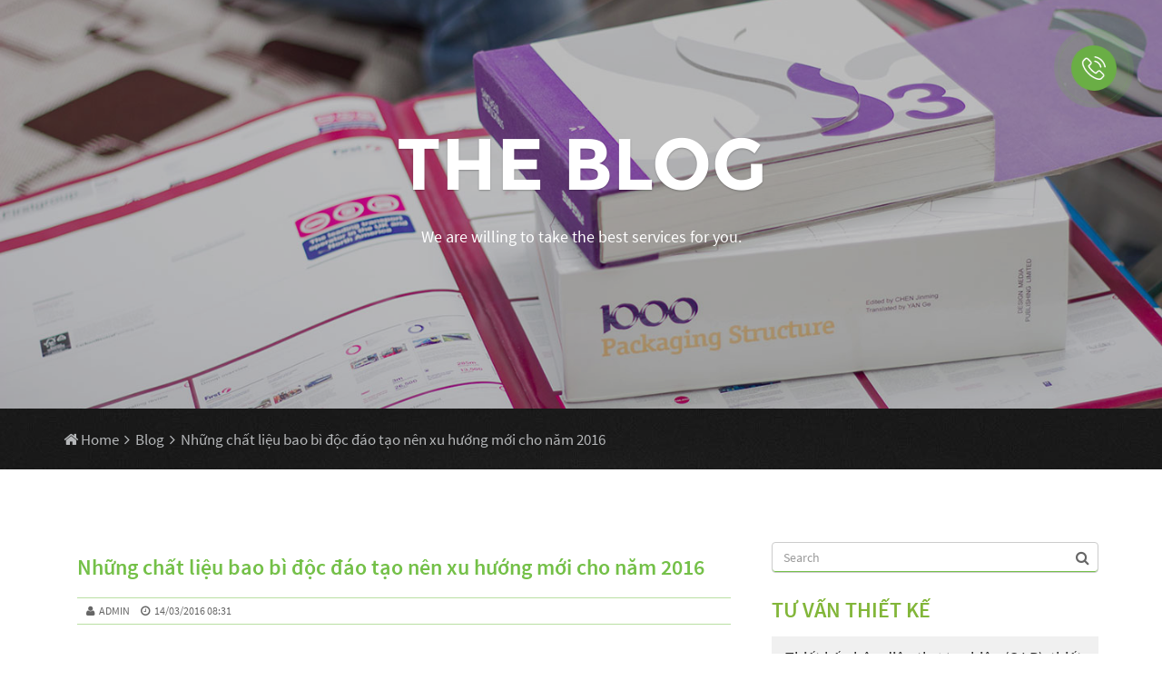

--- FILE ---
content_type: text/html; charset=UTF-8
request_url: https://lebrand.vn/nhung-chat-lieu-bao-bi-doc-dao-tao-nen-xu-huong-moi-cho-nam-2016.html
body_size: 15357
content:
<!DOCTYPE html>
<!--[if IE 7]>
<html class="ie ie7" lang="vi" prefix="og: https://ogp.me/ns#">
<![endif]-->
<!--[if IE 8]>
<html class="ie ie8" lang="vi" prefix="og: https://ogp.me/ns#">
<![endif]-->
<!--[if !(IE 7) | !(IE 8)  ]><!-->
<html  xmlns:fb="https://ogp.me/ns/fb#" lang="vi" xml:lang="vi">
<!--<![endif]-->
<head>
<title>Những chất liệu bao bì độc đáo tạo nên xu hướng mới cho năm 2016</title>
<meta charset="UTF-8" />
<meta http-equiv="content-type" content="text/html;charset=UTF-8">
<meta name="viewport" content="target-densitydpi=device-dpi, initial-scale=1.0"/>

<link rel="profile" href="https://gmpg.org/xfn/11" />
<meta name="msvalidate.01" content="DAB0CF1AD0939C4B29FB975959EF1FDD" />
<meta name="DC.title" content="Công ty TNHH Thương Hiệu Le" />
<meta name="geo.region" content="VN-SG" />
<meta name="geo.placename" content="Thành phố Hồ Chí Minh" />
<meta name="geo.position" content="10.794289;106.703542" />
<meta name="ICBM" content="10.794289, 106.703542" />
<!-- Favicons -->
<link rel="shortcut icon" href="https://lebrand.vn/wp-content/themes/lebrand/img/favicon.ico">
<link rel="apple-touch-icon" href="https://lebrand.vn/wp-content/themes/lebrand/img/ico-57.png" sizes="57x57">
<link rel="apple-touch-icon" href="https://lebrand.vn/wp-content/themes/lebrand/img/ico-72.png" sizes="72x72">
<link rel="apple-touch-icon" href="https://lebrand.vn/wp-content/themes/lebrand/img/ico-114.png" sizes="114x114">
<link rel="apple-touch-icon" href="https://lebrand.vn/wp-content/themes/lebrand/img/ico-144.png" sizes="144x144">
<!-- List of Stylesheet -->
<link rel="stylesheet" type="text/css" href="https://lebrand.vn/wp-content/themes/lebrand/css/plugins.css">
<link rel="stylesheet" type="text/css" href="https://lebrand.vn/wp-content/themes/lebrand/lib/bootstrap/css/bootstrap.min.css">
<link rel="stylesheet" type="text/css" href="https://lebrand.vn/wp-content/themes/lebrand/lib/bootstrap/css/bootstrap-big-grid.min.css">
<link rel="stylesheet" type="text/css" href="https://lebrand.vn/wp-content/themes/lebrand/lib/bootstrap/css/bootstrap_ms.css">
<link rel="stylesheet" type="text/css" href="https://lebrand.vn/wp-content/themes/lebrand/lib/bootstrap/css/bootstrap-theme.min.css">
<link rel="stylesheet" type="text/css" href="https://lebrand.vn/wp-content/themes/lebrand/lib/font-awesome/css/font-awesome.min.css">
<link rel="stylesheet" type="text/css" href="https://lebrand.vn/wp-content/themes/lebrand/css/style.css">
<link rel="stylesheet" type="text/css" href="https://lebrand.vn/wp-content/themes/lebrand/css/customer.css">
<link rel="stylesheet" type="text/css" href="https://lebrand.vn/wp-content/themes/lebrand/css/style-responsive.css">
<link rel="stylesheet" type="text/css" media="all" href="https://lebrand.vn/wp-content/themes/lebrand/style.css" />
<link href='https://fonts.googleapis.com/css?family=Montserrat:400,700' rel='stylesheet' type='text/css'>
<link href='https://fonts.googleapis.com/css?family=Ubuntu:400,700,500' rel='stylesheet' type='text/css'>
<link rel="pingback" href="https://lebrand.vn/xmlrpc.php" />
<!--[if lt IE 9]>
<script src="https://lebrand.vn/wp-content/themes/lebrand/js/html5shiv.js" type="text/javascript"></script>
<script src="https://lebrand.vn/wp-content/themes/lebrand/js/respond.min.js" type="text/javascript"></script>
<![endif]-->

<!-- Search Engine Optimization by Rank Math - https://rankmath.com/ -->
<meta name="description" content="Trong vô vàn những sản phẩm bao bì đa dạng đang xuất hiện ở khắp mọi nơi, câu hỏi đặt ra chính là làm thế nào để một sản phẩm bao bì có thể nổi bật"/>
<meta name="robots" content="follow, index, max-snippet:-1, max-video-preview:-1, max-image-preview:large"/>
<link rel="canonical" href="https://lebrand.vn/nhung-chat-lieu-bao-bi-doc-dao-tao-nen-xu-huong-moi-cho-nam-2016.html" />
<meta property="og:locale" content="vi_VN" />
<meta property="og:type" content="article" />
<meta property="og:title" content="Những chất liệu bao bì độc đáo tạo nên xu hướng mới cho năm 2016" />
<meta property="og:description" content="Trong vô vàn những sản phẩm bao bì đa dạng đang xuất hiện ở khắp mọi nơi, câu hỏi đặt ra chính là làm thế nào để một sản phẩm bao bì có thể nổi bật" />
<meta property="og:url" content="https://lebrand.vn/nhung-chat-lieu-bao-bi-doc-dao-tao-nen-xu-huong-moi-cho-nam-2016.html" />
<meta property="og:site_name" content="Thiết kế Thương hiệu Chuyên nghiệp" />
<meta property="article:publisher" content="https://www.facebook.com/www.lebrand.vn" />
<meta property="article:tag" content="bao bì" />
<meta property="article:tag" content="bao bì giấy" />
<meta property="article:tag" content="bao bì nhãn mác" />
<meta property="article:tag" content="bao bì võ hộp" />
<meta property="article:tag" content="mẫu bao bì" />
<meta property="article:tag" content="thiết kế bao bì" />
<meta property="article:tag" content="thiết kế bao bì đẹp" />
<meta property="article:tag" content="thiết kế bao bì độc đáo" />
<meta property="article:section" content="Uncategorized" />
<meta property="og:updated_time" content="2017-01-18T11:43:30+07:00" />
<meta property="og:image" content="https://lebrand.vn/wp-content/uploads/2016/03/nhung-chat-lieu-bao-bi-doc-dao-tao-nen-xu-huong-moi-cho-nam-2016-25.jpg" />
<meta property="og:image:secure_url" content="https://lebrand.vn/wp-content/uploads/2016/03/nhung-chat-lieu-bao-bi-doc-dao-tao-nen-xu-huong-moi-cho-nam-2016-25.jpg" />
<meta property="og:image:width" content="340" />
<meta property="og:image:height" content="222" />
<meta property="og:image:alt" content="bao bì" />
<meta property="og:image:type" content="image/jpeg" />
<meta property="article:published_time" content="2016-03-14T08:31:04+07:00" />
<meta property="article:modified_time" content="2017-01-18T11:43:30+07:00" />
<meta name="twitter:card" content="summary_large_image" />
<meta name="twitter:title" content="Những chất liệu bao bì độc đáo tạo nên xu hướng mới cho năm 2016" />
<meta name="twitter:description" content="Trong vô vàn những sản phẩm bao bì đa dạng đang xuất hiện ở khắp mọi nơi, câu hỏi đặt ra chính là làm thế nào để một sản phẩm bao bì có thể nổi bật" />
<meta name="twitter:site" content="@Lebrand_vn" />
<meta name="twitter:creator" content="@Lebrand_vn" />
<meta name="twitter:image" content="https://lebrand.vn/wp-content/uploads/2016/03/nhung-chat-lieu-bao-bi-doc-dao-tao-nen-xu-huong-moi-cho-nam-2016-25.jpg" />
<meta name="twitter:label1" content="Written by" />
<meta name="twitter:data1" content="Lebrand" />
<meta name="twitter:label2" content="Time to read" />
<meta name="twitter:data2" content="6 minutes" />
<script type="application/ld+json" class="rank-math-schema">{"@context":"https://schema.org","@graph":[{"@type":"Place","@id":"https://lebrand.vn/#place","address":{"@type":"PostalAddress","streetAddress":"195 Phan V\u0103n H\u00e2n","addressLocality":"Ph\u01b0\u1eddng 17, Qu\u1eadn B\u00ecnh Th\u1ea1nh","addressRegion":"TP H\u1ed3 Ch\u00ed Minh","postalCode":"700000","addressCountry":"Vi\u1ec7t Nam"}},{"@type":"Organization","@id":"https://lebrand.vn/#organization","name":"C\u00f4ng ty Thi\u1ebft k\u1ebf Th\u01b0\u01a1ng hi\u1ec7u Le","url":"https://lebrand.vn","sameAs":["https://www.facebook.com/www.lebrand.vn","https://twitter.com/Lebrand_vn"],"email":"info@lebrand.vn","address":{"@type":"PostalAddress","streetAddress":"195 Phan V\u0103n H\u00e2n","addressLocality":"Ph\u01b0\u1eddng 17, Qu\u1eadn B\u00ecnh Th\u1ea1nh","addressRegion":"TP H\u1ed3 Ch\u00ed Minh","postalCode":"700000","addressCountry":"Vi\u1ec7t Nam"},"logo":{"@type":"ImageObject","@id":"https://lebrand.vn/#logo","url":"https://lebrand.vn/wp-content/uploads/2020/08/logo-lebrand.png","contentUrl":"https://lebrand.vn/wp-content/uploads/2020/08/logo-lebrand.png","caption":"C\u00f4ng ty Thi\u1ebft k\u1ebf Th\u01b0\u01a1ng hi\u1ec7u Le","inLanguage":"vi","width":"160","height":"90"},"contactPoint":[{"@type":"ContactPoint","telephone":"+84-903-327-253","contactType":"customer support"}],"location":{"@id":"https://lebrand.vn/#place"}},{"@type":"WebSite","@id":"https://lebrand.vn/#website","url":"https://lebrand.vn","name":"C\u00f4ng ty Thi\u1ebft k\u1ebf Th\u01b0\u01a1ng hi\u1ec7u Le","publisher":{"@id":"https://lebrand.vn/#organization"},"inLanguage":"vi"},{"@type":"ImageObject","@id":"https://lebrand.vn/wp-content/uploads/2016/03/nhung-chat-lieu-bao-bi-doc-dao-tao-nen-xu-huong-moi-cho-nam-2016-25.jpg","url":"https://lebrand.vn/wp-content/uploads/2016/03/nhung-chat-lieu-bao-bi-doc-dao-tao-nen-xu-huong-moi-cho-nam-2016-25.jpg","width":"340","height":"222","inLanguage":"vi"},{"@type":"BreadcrumbList","@id":"https://lebrand.vn/nhung-chat-lieu-bao-bi-doc-dao-tao-nen-xu-huong-moi-cho-nam-2016.html#breadcrumb","itemListElement":[{"@type":"ListItem","position":"1","item":{"@id":"https://lebrand.vn","name":"Home"}},{"@type":"ListItem","position":"2","item":{"@id":"https://lebrand.vn/nhung-chat-lieu-bao-bi-doc-dao-tao-nen-xu-huong-moi-cho-nam-2016.html","name":"Nh\u1eefng ch\u1ea5t li\u1ec7u bao b\u00ec \u0111\u1ed9c \u0111\u00e1o t\u1ea1o n\u00ean xu h\u01b0\u1edbng m\u1edbi cho n\u0103m 2016"}}]},{"@type":"WebPage","@id":"https://lebrand.vn/nhung-chat-lieu-bao-bi-doc-dao-tao-nen-xu-huong-moi-cho-nam-2016.html#webpage","url":"https://lebrand.vn/nhung-chat-lieu-bao-bi-doc-dao-tao-nen-xu-huong-moi-cho-nam-2016.html","name":"Nh\u1eefng ch\u1ea5t li\u1ec7u bao b\u00ec \u0111\u1ed9c \u0111\u00e1o t\u1ea1o n\u00ean xu h\u01b0\u1edbng m\u1edbi cho n\u0103m 2016","datePublished":"2016-03-14T08:31:04+07:00","dateModified":"2017-01-18T11:43:30+07:00","isPartOf":{"@id":"https://lebrand.vn/#website"},"primaryImageOfPage":{"@id":"https://lebrand.vn/wp-content/uploads/2016/03/nhung-chat-lieu-bao-bi-doc-dao-tao-nen-xu-huong-moi-cho-nam-2016-25.jpg"},"inLanguage":"vi","breadcrumb":{"@id":"https://lebrand.vn/nhung-chat-lieu-bao-bi-doc-dao-tao-nen-xu-huong-moi-cho-nam-2016.html#breadcrumb"}},{"@type":"Person","@id":"https://lebrand.vn/nhung-chat-lieu-bao-bi-doc-dao-tao-nen-xu-huong-moi-cho-nam-2016.html#author","name":"Lebrand","image":{"@type":"ImageObject","@id":"https://secure.gravatar.com/avatar/7592c24c93cc9809e33d9267494706b999b8aea8843581edd53040b94ae63aa4?s=96&amp;d=mm&amp;r=g","url":"https://secure.gravatar.com/avatar/7592c24c93cc9809e33d9267494706b999b8aea8843581edd53040b94ae63aa4?s=96&amp;d=mm&amp;r=g","caption":"Lebrand","inLanguage":"vi"},"sameAs":["https://lebrand.vn"],"worksFor":{"@id":"https://lebrand.vn/#organization"}},{"@type":"NewsArticle","headline":"Nh\u1eefng ch\u1ea5t li\u1ec7u bao b\u00ec \u0111\u1ed9c \u0111\u00e1o t\u1ea1o n\u00ean xu h\u01b0\u1edbng m\u1edbi cho n\u0103m 2016","keywords":"bao b\u00ec","datePublished":"2016-03-14T08:31:04+07:00","dateModified":"2017-01-18T11:43:30+07:00","author":{"@id":"https://lebrand.vn/nhung-chat-lieu-bao-bi-doc-dao-tao-nen-xu-huong-moi-cho-nam-2016.html#author","name":"Lebrand"},"publisher":{"@id":"https://lebrand.vn/#organization"},"description":"Trong v\u00f4 v\u00e0n nh\u1eefng s\u1ea3n ph\u1ea9m bao b\u00ec \u0111a d\u1ea1ng \u0111ang xu\u1ea5t hi\u1ec7n \u1edf kh\u1eafp m\u1ecdi n\u01a1i, c\u00e2u h\u1ecfi \u0111\u1eb7t ra ch\u00ednh l\u00e0 l\u00e0m th\u1ebf n\u00e0o \u0111\u1ec3 m\u1ed9t s\u1ea3n ph\u1ea9m bao b\u00ec c\u00f3 th\u1ec3 n\u1ed5i b\u1eadt","name":"Nh\u1eefng ch\u1ea5t li\u1ec7u bao b\u00ec \u0111\u1ed9c \u0111\u00e1o t\u1ea1o n\u00ean xu h\u01b0\u1edbng m\u1edbi cho n\u0103m 2016","@id":"https://lebrand.vn/nhung-chat-lieu-bao-bi-doc-dao-tao-nen-xu-huong-moi-cho-nam-2016.html#richSnippet","isPartOf":{"@id":"https://lebrand.vn/nhung-chat-lieu-bao-bi-doc-dao-tao-nen-xu-huong-moi-cho-nam-2016.html#webpage"},"image":{"@id":"https://lebrand.vn/wp-content/uploads/2016/03/nhung-chat-lieu-bao-bi-doc-dao-tao-nen-xu-huong-moi-cho-nam-2016-25.jpg"},"inLanguage":"vi","mainEntityOfPage":{"@id":"https://lebrand.vn/nhung-chat-lieu-bao-bi-doc-dao-tao-nen-xu-huong-moi-cho-nam-2016.html#webpage"}}]}</script>
<!-- /Rank Math WordPress SEO plugin -->

<link rel='dns-prefetch' href='//maps.googleapis.com' />
<link rel="alternate" type="application/rss+xml" title="Thiết kế Thương hiệu Chuyên nghiệp &raquo; Những chất liệu bao bì độc đáo tạo nên xu hướng mới cho năm 2016 Dòng bình luận" href="https://lebrand.vn/nhung-chat-lieu-bao-bi-doc-dao-tao-nen-xu-huong-moi-cho-nam-2016.html/feed" />
<link rel="alternate" title="oNhúng (JSON)" type="application/json+oembed" href="https://lebrand.vn/wp-json/oembed/1.0/embed?url=https%3A%2F%2Flebrand.vn%2Fnhung-chat-lieu-bao-bi-doc-dao-tao-nen-xu-huong-moi-cho-nam-2016.html" />
<link rel="alternate" title="oNhúng (XML)" type="text/xml+oembed" href="https://lebrand.vn/wp-json/oembed/1.0/embed?url=https%3A%2F%2Flebrand.vn%2Fnhung-chat-lieu-bao-bi-doc-dao-tao-nen-xu-huong-moi-cho-nam-2016.html&#038;format=xml" />
<style id='wp-img-auto-sizes-contain-inline-css' type='text/css'>
img:is([sizes=auto i],[sizes^="auto," i]){contain-intrinsic-size:3000px 1500px}
/*# sourceURL=wp-img-auto-sizes-contain-inline-css */
</style>
<style id='wp-emoji-styles-inline-css' type='text/css'>

	img.wp-smiley, img.emoji {
		display: inline !important;
		border: none !important;
		box-shadow: none !important;
		height: 1em !important;
		width: 1em !important;
		margin: 0 0.07em !important;
		vertical-align: -0.1em !important;
		background: none !important;
		padding: 0 !important;
	}
/*# sourceURL=wp-emoji-styles-inline-css */
</style>
<style id='wp-block-library-inline-css' type='text/css'>
:root{--wp-block-synced-color:#7a00df;--wp-block-synced-color--rgb:122,0,223;--wp-bound-block-color:var(--wp-block-synced-color);--wp-editor-canvas-background:#ddd;--wp-admin-theme-color:#007cba;--wp-admin-theme-color--rgb:0,124,186;--wp-admin-theme-color-darker-10:#006ba1;--wp-admin-theme-color-darker-10--rgb:0,107,160.5;--wp-admin-theme-color-darker-20:#005a87;--wp-admin-theme-color-darker-20--rgb:0,90,135;--wp-admin-border-width-focus:2px}@media (min-resolution:192dpi){:root{--wp-admin-border-width-focus:1.5px}}.wp-element-button{cursor:pointer}:root .has-very-light-gray-background-color{background-color:#eee}:root .has-very-dark-gray-background-color{background-color:#313131}:root .has-very-light-gray-color{color:#eee}:root .has-very-dark-gray-color{color:#313131}:root .has-vivid-green-cyan-to-vivid-cyan-blue-gradient-background{background:linear-gradient(135deg,#00d084,#0693e3)}:root .has-purple-crush-gradient-background{background:linear-gradient(135deg,#34e2e4,#4721fb 50%,#ab1dfe)}:root .has-hazy-dawn-gradient-background{background:linear-gradient(135deg,#faaca8,#dad0ec)}:root .has-subdued-olive-gradient-background{background:linear-gradient(135deg,#fafae1,#67a671)}:root .has-atomic-cream-gradient-background{background:linear-gradient(135deg,#fdd79a,#004a59)}:root .has-nightshade-gradient-background{background:linear-gradient(135deg,#330968,#31cdcf)}:root .has-midnight-gradient-background{background:linear-gradient(135deg,#020381,#2874fc)}:root{--wp--preset--font-size--normal:16px;--wp--preset--font-size--huge:42px}.has-regular-font-size{font-size:1em}.has-larger-font-size{font-size:2.625em}.has-normal-font-size{font-size:var(--wp--preset--font-size--normal)}.has-huge-font-size{font-size:var(--wp--preset--font-size--huge)}.has-text-align-center{text-align:center}.has-text-align-left{text-align:left}.has-text-align-right{text-align:right}.has-fit-text{white-space:nowrap!important}#end-resizable-editor-section{display:none}.aligncenter{clear:both}.items-justified-left{justify-content:flex-start}.items-justified-center{justify-content:center}.items-justified-right{justify-content:flex-end}.items-justified-space-between{justify-content:space-between}.screen-reader-text{border:0;clip-path:inset(50%);height:1px;margin:-1px;overflow:hidden;padding:0;position:absolute;width:1px;word-wrap:normal!important}.screen-reader-text:focus{background-color:#ddd;clip-path:none;color:#444;display:block;font-size:1em;height:auto;left:5px;line-height:normal;padding:15px 23px 14px;text-decoration:none;top:5px;width:auto;z-index:100000}html :where(.has-border-color){border-style:solid}html :where([style*=border-top-color]){border-top-style:solid}html :where([style*=border-right-color]){border-right-style:solid}html :where([style*=border-bottom-color]){border-bottom-style:solid}html :where([style*=border-left-color]){border-left-style:solid}html :where([style*=border-width]){border-style:solid}html :where([style*=border-top-width]){border-top-style:solid}html :where([style*=border-right-width]){border-right-style:solid}html :where([style*=border-bottom-width]){border-bottom-style:solid}html :where([style*=border-left-width]){border-left-style:solid}html :where(img[class*=wp-image-]){height:auto;max-width:100%}:where(figure){margin:0 0 1em}html :where(.is-position-sticky){--wp-admin--admin-bar--position-offset:var(--wp-admin--admin-bar--height,0px)}@media screen and (max-width:600px){html :where(.is-position-sticky){--wp-admin--admin-bar--position-offset:0px}}

/*# sourceURL=wp-block-library-inline-css */
</style><style id='global-styles-inline-css' type='text/css'>
:root{--wp--preset--aspect-ratio--square: 1;--wp--preset--aspect-ratio--4-3: 4/3;--wp--preset--aspect-ratio--3-4: 3/4;--wp--preset--aspect-ratio--3-2: 3/2;--wp--preset--aspect-ratio--2-3: 2/3;--wp--preset--aspect-ratio--16-9: 16/9;--wp--preset--aspect-ratio--9-16: 9/16;--wp--preset--color--black: #000000;--wp--preset--color--cyan-bluish-gray: #abb8c3;--wp--preset--color--white: #ffffff;--wp--preset--color--pale-pink: #f78da7;--wp--preset--color--vivid-red: #cf2e2e;--wp--preset--color--luminous-vivid-orange: #ff6900;--wp--preset--color--luminous-vivid-amber: #fcb900;--wp--preset--color--light-green-cyan: #7bdcb5;--wp--preset--color--vivid-green-cyan: #00d084;--wp--preset--color--pale-cyan-blue: #8ed1fc;--wp--preset--color--vivid-cyan-blue: #0693e3;--wp--preset--color--vivid-purple: #9b51e0;--wp--preset--gradient--vivid-cyan-blue-to-vivid-purple: linear-gradient(135deg,rgb(6,147,227) 0%,rgb(155,81,224) 100%);--wp--preset--gradient--light-green-cyan-to-vivid-green-cyan: linear-gradient(135deg,rgb(122,220,180) 0%,rgb(0,208,130) 100%);--wp--preset--gradient--luminous-vivid-amber-to-luminous-vivid-orange: linear-gradient(135deg,rgb(252,185,0) 0%,rgb(255,105,0) 100%);--wp--preset--gradient--luminous-vivid-orange-to-vivid-red: linear-gradient(135deg,rgb(255,105,0) 0%,rgb(207,46,46) 100%);--wp--preset--gradient--very-light-gray-to-cyan-bluish-gray: linear-gradient(135deg,rgb(238,238,238) 0%,rgb(169,184,195) 100%);--wp--preset--gradient--cool-to-warm-spectrum: linear-gradient(135deg,rgb(74,234,220) 0%,rgb(151,120,209) 20%,rgb(207,42,186) 40%,rgb(238,44,130) 60%,rgb(251,105,98) 80%,rgb(254,248,76) 100%);--wp--preset--gradient--blush-light-purple: linear-gradient(135deg,rgb(255,206,236) 0%,rgb(152,150,240) 100%);--wp--preset--gradient--blush-bordeaux: linear-gradient(135deg,rgb(254,205,165) 0%,rgb(254,45,45) 50%,rgb(107,0,62) 100%);--wp--preset--gradient--luminous-dusk: linear-gradient(135deg,rgb(255,203,112) 0%,rgb(199,81,192) 50%,rgb(65,88,208) 100%);--wp--preset--gradient--pale-ocean: linear-gradient(135deg,rgb(255,245,203) 0%,rgb(182,227,212) 50%,rgb(51,167,181) 100%);--wp--preset--gradient--electric-grass: linear-gradient(135deg,rgb(202,248,128) 0%,rgb(113,206,126) 100%);--wp--preset--gradient--midnight: linear-gradient(135deg,rgb(2,3,129) 0%,rgb(40,116,252) 100%);--wp--preset--font-size--small: 13px;--wp--preset--font-size--medium: 20px;--wp--preset--font-size--large: 36px;--wp--preset--font-size--x-large: 42px;--wp--preset--spacing--20: 0.44rem;--wp--preset--spacing--30: 0.67rem;--wp--preset--spacing--40: 1rem;--wp--preset--spacing--50: 1.5rem;--wp--preset--spacing--60: 2.25rem;--wp--preset--spacing--70: 3.38rem;--wp--preset--spacing--80: 5.06rem;--wp--preset--shadow--natural: 6px 6px 9px rgba(0, 0, 0, 0.2);--wp--preset--shadow--deep: 12px 12px 50px rgba(0, 0, 0, 0.4);--wp--preset--shadow--sharp: 6px 6px 0px rgba(0, 0, 0, 0.2);--wp--preset--shadow--outlined: 6px 6px 0px -3px rgb(255, 255, 255), 6px 6px rgb(0, 0, 0);--wp--preset--shadow--crisp: 6px 6px 0px rgb(0, 0, 0);}:where(.is-layout-flex){gap: 0.5em;}:where(.is-layout-grid){gap: 0.5em;}body .is-layout-flex{display: flex;}.is-layout-flex{flex-wrap: wrap;align-items: center;}.is-layout-flex > :is(*, div){margin: 0;}body .is-layout-grid{display: grid;}.is-layout-grid > :is(*, div){margin: 0;}:where(.wp-block-columns.is-layout-flex){gap: 2em;}:where(.wp-block-columns.is-layout-grid){gap: 2em;}:where(.wp-block-post-template.is-layout-flex){gap: 1.25em;}:where(.wp-block-post-template.is-layout-grid){gap: 1.25em;}.has-black-color{color: var(--wp--preset--color--black) !important;}.has-cyan-bluish-gray-color{color: var(--wp--preset--color--cyan-bluish-gray) !important;}.has-white-color{color: var(--wp--preset--color--white) !important;}.has-pale-pink-color{color: var(--wp--preset--color--pale-pink) !important;}.has-vivid-red-color{color: var(--wp--preset--color--vivid-red) !important;}.has-luminous-vivid-orange-color{color: var(--wp--preset--color--luminous-vivid-orange) !important;}.has-luminous-vivid-amber-color{color: var(--wp--preset--color--luminous-vivid-amber) !important;}.has-light-green-cyan-color{color: var(--wp--preset--color--light-green-cyan) !important;}.has-vivid-green-cyan-color{color: var(--wp--preset--color--vivid-green-cyan) !important;}.has-pale-cyan-blue-color{color: var(--wp--preset--color--pale-cyan-blue) !important;}.has-vivid-cyan-blue-color{color: var(--wp--preset--color--vivid-cyan-blue) !important;}.has-vivid-purple-color{color: var(--wp--preset--color--vivid-purple) !important;}.has-black-background-color{background-color: var(--wp--preset--color--black) !important;}.has-cyan-bluish-gray-background-color{background-color: var(--wp--preset--color--cyan-bluish-gray) !important;}.has-white-background-color{background-color: var(--wp--preset--color--white) !important;}.has-pale-pink-background-color{background-color: var(--wp--preset--color--pale-pink) !important;}.has-vivid-red-background-color{background-color: var(--wp--preset--color--vivid-red) !important;}.has-luminous-vivid-orange-background-color{background-color: var(--wp--preset--color--luminous-vivid-orange) !important;}.has-luminous-vivid-amber-background-color{background-color: var(--wp--preset--color--luminous-vivid-amber) !important;}.has-light-green-cyan-background-color{background-color: var(--wp--preset--color--light-green-cyan) !important;}.has-vivid-green-cyan-background-color{background-color: var(--wp--preset--color--vivid-green-cyan) !important;}.has-pale-cyan-blue-background-color{background-color: var(--wp--preset--color--pale-cyan-blue) !important;}.has-vivid-cyan-blue-background-color{background-color: var(--wp--preset--color--vivid-cyan-blue) !important;}.has-vivid-purple-background-color{background-color: var(--wp--preset--color--vivid-purple) !important;}.has-black-border-color{border-color: var(--wp--preset--color--black) !important;}.has-cyan-bluish-gray-border-color{border-color: var(--wp--preset--color--cyan-bluish-gray) !important;}.has-white-border-color{border-color: var(--wp--preset--color--white) !important;}.has-pale-pink-border-color{border-color: var(--wp--preset--color--pale-pink) !important;}.has-vivid-red-border-color{border-color: var(--wp--preset--color--vivid-red) !important;}.has-luminous-vivid-orange-border-color{border-color: var(--wp--preset--color--luminous-vivid-orange) !important;}.has-luminous-vivid-amber-border-color{border-color: var(--wp--preset--color--luminous-vivid-amber) !important;}.has-light-green-cyan-border-color{border-color: var(--wp--preset--color--light-green-cyan) !important;}.has-vivid-green-cyan-border-color{border-color: var(--wp--preset--color--vivid-green-cyan) !important;}.has-pale-cyan-blue-border-color{border-color: var(--wp--preset--color--pale-cyan-blue) !important;}.has-vivid-cyan-blue-border-color{border-color: var(--wp--preset--color--vivid-cyan-blue) !important;}.has-vivid-purple-border-color{border-color: var(--wp--preset--color--vivid-purple) !important;}.has-vivid-cyan-blue-to-vivid-purple-gradient-background{background: var(--wp--preset--gradient--vivid-cyan-blue-to-vivid-purple) !important;}.has-light-green-cyan-to-vivid-green-cyan-gradient-background{background: var(--wp--preset--gradient--light-green-cyan-to-vivid-green-cyan) !important;}.has-luminous-vivid-amber-to-luminous-vivid-orange-gradient-background{background: var(--wp--preset--gradient--luminous-vivid-amber-to-luminous-vivid-orange) !important;}.has-luminous-vivid-orange-to-vivid-red-gradient-background{background: var(--wp--preset--gradient--luminous-vivid-orange-to-vivid-red) !important;}.has-very-light-gray-to-cyan-bluish-gray-gradient-background{background: var(--wp--preset--gradient--very-light-gray-to-cyan-bluish-gray) !important;}.has-cool-to-warm-spectrum-gradient-background{background: var(--wp--preset--gradient--cool-to-warm-spectrum) !important;}.has-blush-light-purple-gradient-background{background: var(--wp--preset--gradient--blush-light-purple) !important;}.has-blush-bordeaux-gradient-background{background: var(--wp--preset--gradient--blush-bordeaux) !important;}.has-luminous-dusk-gradient-background{background: var(--wp--preset--gradient--luminous-dusk) !important;}.has-pale-ocean-gradient-background{background: var(--wp--preset--gradient--pale-ocean) !important;}.has-electric-grass-gradient-background{background: var(--wp--preset--gradient--electric-grass) !important;}.has-midnight-gradient-background{background: var(--wp--preset--gradient--midnight) !important;}.has-small-font-size{font-size: var(--wp--preset--font-size--small) !important;}.has-medium-font-size{font-size: var(--wp--preset--font-size--medium) !important;}.has-large-font-size{font-size: var(--wp--preset--font-size--large) !important;}.has-x-large-font-size{font-size: var(--wp--preset--font-size--x-large) !important;}
/*# sourceURL=global-styles-inline-css */
</style>

<style id='classic-theme-styles-inline-css' type='text/css'>
/*! This file is auto-generated */
.wp-block-button__link{color:#fff;background-color:#32373c;border-radius:9999px;box-shadow:none;text-decoration:none;padding:calc(.667em + 2px) calc(1.333em + 2px);font-size:1.125em}.wp-block-file__button{background:#32373c;color:#fff;text-decoration:none}
/*# sourceURL=/wp-includes/css/classic-themes.min.css */
</style>
<link rel='stylesheet' id='contact-form-7-css' href='https://lebrand.vn/wp-content/plugins/contact-form-7/includes/css/styles.css?ver=5.8.1' type='text/css' media='all' />
<link rel='stylesheet' id='wp-faq-schema-jquery-ui-css' href='https://lebrand.vn/wp-content/plugins/faq-schema-for-pages-and-posts//css/jquery-ui.css?ver=2.0.0' type='text/css' media='all' />
<link rel='stylesheet' id='wp-pagenavi-css' href='https://lebrand.vn/wp-content/plugins/wp-pagenavi/pagenavi-css.css?ver=2.70' type='text/css' media='all' />
<script type="text/javascript" src="https://lebrand.vn/wp-includes/js/jquery/jquery.min.js?ver=3.7.1" id="jquery-core-js"></script>
<script type="text/javascript" src="https://lebrand.vn/wp-includes/js/jquery/jquery-migrate.min.js?ver=3.4.1" id="jquery-migrate-js"></script>
<script type="text/javascript" src="https://lebrand.vn/wp-content/themes/lebrand/js/jquery.appear.js?ver=6.9" id="appear-js"></script>
<script type="text/javascript" src="https://lebrand.vn/wp-content/themes/lebrand/lib/bootstrap/js/bootstrap.min.js?ver=6.9" id="bootstrap-js"></script>
<script type="text/javascript" src="https://lebrand.vn/wp-content/themes/lebrand/js/jquery.easing.1.3.js?ver=6.9" id="easing-js"></script>
<script type="text/javascript" src="https://lebrand.vn/wp-content/themes/lebrand/js/jquery.isotope.min.js?ver=6.9" id="isotope-js"></script>
<script type="text/javascript" src="https://lebrand.vn/wp-content/themes/lebrand/js/jquery.validate.min.js?ver=6.9" id="validate-js"></script>
<script type="text/javascript" src="https://maps.googleapis.com/maps/api/js?sensor=false&amp;ver=6.9" id="googleapis-js"></script>
<script type="text/javascript" src="https://lebrand.vn/wp-content/themes/lebrand/js/gmap-settings.js?ver=6.9" id="gmap-settings-js"></script>
<script type="text/javascript" src="https://lebrand.vn/wp-content/themes/lebrand/js/plugins.js?ver=6.9" id="plugins-js"></script>
<script type="text/javascript" src="https://lebrand.vn/wp-content/themes/lebrand/js/script.js?ver=6.9" id="main_script-js"></script>
<link rel="https://api.w.org/" href="https://lebrand.vn/wp-json/" /><link rel="alternate" title="JSON" type="application/json" href="https://lebrand.vn/wp-json/wp/v2/posts/5842" /><link rel="EditURI" type="application/rsd+xml" title="RSD" href="https://lebrand.vn/xmlrpc.php?rsd" />
<meta name="generator" content="WordPress 6.9" />
<link rel='shortlink' href='https://lebrand.vn/?p=5842' />
<link rel="icon" href="https://lebrand.vn/wp-content/uploads/2023/10/Lebrandicon-150x150.png" sizes="32x32" />
<link rel="icon" href="https://lebrand.vn/wp-content/uploads/2023/10/Lebrandicon-300x300.png" sizes="192x192" />
<link rel="apple-touch-icon" href="https://lebrand.vn/wp-content/uploads/2023/10/Lebrandicon-300x300.png" />
<meta name="msapplication-TileImage" content="https://lebrand.vn/wp-content/uploads/2023/10/Lebrandicon-300x300.png" />
<style id="wpforms-css-vars-root">
				:root {
					--wpforms-field-border-radius: 3px;
--wpforms-field-background-color: #ffffff;
--wpforms-field-border-color: rgba( 0, 0, 0, 0.25 );
--wpforms-field-text-color: rgba( 0, 0, 0, 0.7 );
--wpforms-label-color: rgba( 0, 0, 0, 0.85 );
--wpforms-label-sublabel-color: rgba( 0, 0, 0, 0.55 );
--wpforms-label-error-color: #d63637;
--wpforms-button-border-radius: 3px;
--wpforms-button-background-color: #066aab;
--wpforms-button-text-color: #ffffff;
--wpforms-field-size-input-height: 43px;
--wpforms-field-size-input-spacing: 15px;
--wpforms-field-size-font-size: 16px;
--wpforms-field-size-line-height: 19px;
--wpforms-field-size-padding-h: 14px;
--wpforms-field-size-checkbox-size: 16px;
--wpforms-field-size-sublabel-spacing: 5px;
--wpforms-field-size-icon-size: 1;
--wpforms-label-size-font-size: 16px;
--wpforms-label-size-line-height: 19px;
--wpforms-label-size-sublabel-font-size: 14px;
--wpforms-label-size-sublabel-line-height: 17px;
--wpforms-button-size-font-size: 17px;
--wpforms-button-size-height: 41px;
--wpforms-button-size-padding-h: 15px;
--wpforms-button-size-margin-top: 10px;

				}
			</style> 
<!-- Google Tag Manager -->
<script>(function(w,d,s,l,i){w[l]=w[l]||[];w[l].push({'gtm.start':
new Date().getTime(),event:'gtm.js'});var f=d.getElementsByTagName(s)[0],
j=d.createElement(s),dl=l!='dataLayer'?'&l='+l:'';j.async=true;j.src=
'https://www.googletagmanager.com/gtm.js?id='+i+dl;f.parentNode.insertBefore(j,f);
})(window,document,'script','dataLayer','GTM-NMR7M3D');</script>
<!-- End Google Tag Manager -->
</head>
<body oncontextmenu="return false"> 
<!-- <body>-->
<!-- Navigation -->
<!--<nav id="navigation" class="first-nav white-nav nav-from-top"-->
<nav id="navigation" class="first-nav white-nav nav-from-top">
<!-- Navigation Inner -->
<div class="nav-inner">
	<div class="logo">
		<!-- Navigation Logo Link -->
		<a href="https://lebrand.vn#home" class="scroll">
		<!-- Your Logo -->
			<img src="https://lebrand.vn/wp-content/themes/lebrand/images/logo-dark.png" class="site_logo" alt="Thiết kế Thương hiệu Chuyên nghiệp"/>
		</a>
	</div>
	<!-- Mobile Menu Button -->
	<a class="mobile-nav-button colored"><i class="fa fa-bars"></i></a>
	<!-- Navigation Menu -->
	<div class="nav-menu clearfix">
		<ul class="nav uppercase">
						<li><a href="https://lebrand.vn#home" class="scroll">home</a></li>
			<li><a href="https://lebrand.vn#about" class="scroll">about us</a></li>
			<li><a href="https://lebrand.vn#services" class="scroll">services</a></li>
			<!-- <li><a href="https://lebrand.vn#portfolio" class="scroll">works</a></li>-->
			<li><a href="https://lebrand.vn/works" class="scroll">works</a></li>
			<li><a href="https://lebrand.vn/blog" class="scroll">blog</a></li>
			<li><a href="https://lebrand.vn#contact" class="scroll">contact</a></li>
					</ul>
	</div>
	<!-- End Navigation Menu -->
</div>
<!-- End Navigation Inner -->
	<div class="quick-alo-phone quick-alo-green quick-alo-show" id="quick-alo-phoneIcon">
	   <a href="tel:0903575253" title="Liên hệ nhanh">
		  <div class="quick-alo-ph-circle"></div>
		  <div class="quick-alo-ph-circle-fill"></div>
		  <div class="quick-alo-ph-img-circle"></div>
	   </a>
	</div>
</nav>

<!-- End Navigation -->
<!-- Home section ================================================== -->
<header id="inner-home" class="headerWrapper">
<!-- Header -->
<div class="fullwidth-background">
    <!-- Header Background Image-->
    <img alt="Background" class="background-image" src="https://lebrand.vn/wp-content/themes/lebrand/images/slider/inner-page.jpg"/>
    <!-- /.Header Background Image-->
    <div class="overlay background-grey">
    </div>
    <!-- Header Title-->
    <div class="header">
        <div class="header-title">
            <div class="div-align-middle text-center">
                <p class="ultralarge uppercase"><a href="http://lebrand.vn/blog">The Blog</a></p>
                <p class="tab_li">We are willing to take the best services for you.</p>
            </div>
        </div>
    </div>
    <!--/.Header Title-->
</div>
</header>
<!-- End Header ================================================== -->
<!-- Breadcrumb section ============================================== -->
<div class="fullwidth-section halfPadding bg-callout">
    <div class="container">
        <div class="row">
            <!-- Content -->
            <div class="col-md-12">
                <div class="breadcrumb">
                    <!-- Breadcrumb NavXT 7.2.0 -->
<span typeof="v:Breadcrumb"><a rel="v:url" property="v:title" title="Thiết kế Thương hiệu Chuyên nghiệp." href="https://lebrand.vn" class="home"><i class="fa fa-home"></i> Home</a></span> <i class="fa fa-angle-right"></i> <span typeof="v:Breadcrumb"><a rel="v:url" property="v:title" title="Blog." href="https://lebrand.vn/blog" class="post-root post post-post">Blog</a></span>  <i class="fa fa-angle-right"></i> <span typeof="v:Breadcrumb"><span property="v:title">Những chất liệu bao bì độc đáo tạo nên xu hướng mới cho năm 2016</span></span>                </div>
            </div>
            <!-- End Content -->
        </div>
    </div>
</div>
<!-- End Breadcrumb section ============================================== -->
<!-- Blog Section -->
<section id="single" class="inner-page">
<div class="container">
    <div class="row">
        <!-- ============ START POSTS =========== -->
        <div id="primary" class="col-md-8 col-sm-8">
            <div class="single-blog">
                 
                    <!-- Post -->
                    <article class="post">
                    <!--<div class="post-thumb">
                        <img class="img-responsive" src="https://lebrand.vn/wp-content/uploads/2016/03/nhung-chat-lieu-bao-bi-doc-dao-tao-nen-xu-huong-moi-cho-nam-2016-25.jpg" alt="Những chất liệu bao bì độc đáo tạo nên xu hướng mới cho năm 2016" title="Những chất liệu bao bì độc đáo tạo nên xu hướng mới cho năm 2016" />
                    </div>-->
                    <!-- End .post-thumb -->
                    <h1 class="post-title">Những chất liệu bao bì độc đáo tạo nên xu hướng mới cho năm 2016</h1>
                    <!-- End .post-title -->
                    <div class="post-meta">
                        <span class="author"><i class="fa fa-user"></i>Admin</span>
                        <span class="time"><i class="fa fa-clock-o"></i>14/03/2016 08:31</span>
                    </div>
                    <!-- End .post-meta -->
                    <div class="post-excerpt clearfix">
                        
                        <h2>Trong vô vàn những sản phẩm <span style="text-decoration: underline;"><em>bao bì</em></span> đa dạng đang xuất hiện ở khắp mọi nơi như hiện nay, thì câu hỏi được đặt ra nhiều nhất chính là làm thế nào để một <a href="https://lebrand.vn/thiet-ke-bao-bi-san-pham-an-tuong-va-noi-bat.html" target="_blank"><span style="text-decoration: underline;"><em>sản phẩm bao bì</em> </span></a>có thể nổi bật theo một cách mới lạ nhất.</h2>
<p>Một trong những cách yêu thích đến từ những nhà sáng tạo hàng đầu hiện nay đang làm là khiến mọi ý tưởng thiết kế trở nên phức tạp và độc đáo hơn, họ sẽ mạo hiểm hơn trong thiết kế theo nhiều cách khác nhau để đạt được những hiệu ứng sáng tạo mang tính riêng biệt. Và trong <strong><span style="text-decoration: underline;"><em><a href="https://lebrand.vn/thiet-ke-bao-bi-san-pham-an-tuong-va-noi-bat.html" target="_blank">thiết kế bao bì</a></em></span></strong> sự đa chiều đến từ những chi tiết nhỏ nhất, có rất nhiều cách để bạn làm mới những thiết kế- từ việc thay đổi kết cấu, cách đóng gói hay đơn giản là cách mà bạn tạo ra cho người dùng những xúc giác cảm nhận đầu tiên khi họ chạm vào một sản phẩm đóng gói khi lấy chúng khỏi kệ, tất cả những yếu tố này đều có thể tạo nên những sự khác biệt mạnh mẽ nếu bạn biết và hiểu khi tận dụng nó là ưu thế.</p>
<p>Để thấy được sự thay đổi đến từ những yếu tố khác nhau sẽ tạo hiệu ứng tổng thể khác biệt cho một <span style="text-decoration: underline;"><em><a href="https://lebrand.vn/thiet-ke-bao-bi-san-pham-an-tuong-va-noi-bat.html" target="_blank">thiết kế bao bì</a></em></span>, hãy cùng chúng tôi điểm qua những xu hướng chất liệu <em>bao bì</em> sáng tạo đang tạo nên xu hướng của năm 2016.</p>
<h3>1. Giấy</h3>
<p>Xu hướng chất liệu thiết kế này vô cùng tự nhiên và thân thiện với môi trường, chất liệu là các mẫu giấy vô cùng đa dạng hay độc đáo hơn là sự dụng chất liệu giấy đã qua xử lí ở những trạng thái rất độc đáo. Các công ty dưới đây đã sử dụng giấy là yếu tố thiết kế chính và concept chủ đạo cho toàn bộ ý tưởng thiết kế, họ không tập trung vào mặt hình ảnh minh họa mà hướng người dùn chú ý đến chất liệu và những hoa tiết tự nhiên sẵn có của chính chất liệu giấy đó – một cách thiết kế đơn giản mà sang trọng.</p>
<p><a href="https://lebrand.vn/wp-content/uploads/2016/03/nhung-chat-lieu-bao-bi-doc-dao-tao-nen-xu-huong-moi-cho-nam-2016.jpg" rel="attachment wp-att-5843"><img fetchpriority="high" decoding="async" class="aligncenter size-full wp-image-5843" src="https://lebrand.vn/wp-content/uploads/2016/03/nhung-chat-lieu-bao-bi-doc-dao-tao-nen-xu-huong-moi-cho-nam-2016.jpg" alt="thiết kế bao bì sự đa chiều đến từ những chi tiết nhỏ nhất, có rất nhiều cách để bạn làm mới những thiết kế- từ việc thay đổi kết cấu, cách đóng gói hay đơn giản là cách mà bạn tạo ra cho người dùng những xúc giác cảm nhận đầu tiên khi họ chạm vào một sản phẩm đóng gói khi lấy chúng khỏi kệ" width="550" height="367" srcset="https://lebrand.vn/wp-content/uploads/2016/03/nhung-chat-lieu-bao-bi-doc-dao-tao-nen-xu-huong-moi-cho-nam-2016.jpg 550w, https://lebrand.vn/wp-content/uploads/2016/03/nhung-chat-lieu-bao-bi-doc-dao-tao-nen-xu-huong-moi-cho-nam-2016-300x200.jpg 300w" sizes="(max-width: 550px) 100vw, 550px" /></a></p>
<p><a href="https://lebrand.vn/wp-content/uploads/2016/03/nhung-chat-lieu-bao-bi-doc-dao-tao-nen-xu-huong-moi-cho-nam-2016-2.jpg" rel="attachment wp-att-5844"><img decoding="async" class="aligncenter size-full wp-image-5844" src="https://lebrand.vn/wp-content/uploads/2016/03/nhung-chat-lieu-bao-bi-doc-dao-tao-nen-xu-huong-moi-cho-nam-2016-2.jpg" alt="thiết kế bao bì sự đa chiều đến từ những chi tiết nhỏ nhất, có rất nhiều cách để bạn làm mới những thiết kế- từ việc thay đổi kết cấu, cách đóng gói hay đơn giản là cách mà bạn tạo ra cho người dùng những xúc giác cảm nhận đầu tiên khi họ chạm vào một sản phẩm đóng gói khi lấy chúng khỏi kệ" width="550" height="368" srcset="https://lebrand.vn/wp-content/uploads/2016/03/nhung-chat-lieu-bao-bi-doc-dao-tao-nen-xu-huong-moi-cho-nam-2016-2.jpg 550w, https://lebrand.vn/wp-content/uploads/2016/03/nhung-chat-lieu-bao-bi-doc-dao-tao-nen-xu-huong-moi-cho-nam-2016-2-300x201.jpg 300w" sizes="(max-width: 550px) 100vw, 550px" /></a></p>
<p><a href="https://lebrand.vn/wp-content/uploads/2016/03/nhung-chat-lieu-bao-bi-doc-dao-tao-nen-xu-huong-moi-cho-nam-2016-3.jpg" rel="attachment wp-att-5845"><img decoding="async" class="aligncenter size-full wp-image-5845" src="https://lebrand.vn/wp-content/uploads/2016/03/nhung-chat-lieu-bao-bi-doc-dao-tao-nen-xu-huong-moi-cho-nam-2016-3.jpg" alt="thiết kế bao bì sự đa chiều đến từ những chi tiết nhỏ nhất, có rất nhiều cách để bạn làm mới những thiết kế- từ việc thay đổi kết cấu, cách đóng gói hay đơn giản là cách mà bạn tạo ra cho người dùng những xúc giác cảm nhận đầu tiên khi họ chạm vào một sản phẩm đóng gói khi lấy chúng khỏi kệ" width="550" height="367" srcset="https://lebrand.vn/wp-content/uploads/2016/03/nhung-chat-lieu-bao-bi-doc-dao-tao-nen-xu-huong-moi-cho-nam-2016-3.jpg 550w, https://lebrand.vn/wp-content/uploads/2016/03/nhung-chat-lieu-bao-bi-doc-dao-tao-nen-xu-huong-moi-cho-nam-2016-3-300x200.jpg 300w" sizes="(max-width: 550px) 100vw, 550px" /></a></p>
<p><a href="https://lebrand.vn/wp-content/uploads/2016/03/nhung-chat-lieu-bao-bi-doc-dao-tao-nen-xu-huong-moi-cho-nam-2016-4.jpg" rel="attachment wp-att-5846"><img loading="lazy" decoding="async" class="aligncenter size-full wp-image-5846" src="https://lebrand.vn/wp-content/uploads/2016/03/nhung-chat-lieu-bao-bi-doc-dao-tao-nen-xu-huong-moi-cho-nam-2016-4.jpg" alt="thiết kế bao bì sự đa chiều đến từ những chi tiết nhỏ nhất, có rất nhiều cách để bạn làm mới những thiết kế- từ việc thay đổi kết cấu, cách đóng gói hay đơn giản là cách mà bạn tạo ra cho người dùng những xúc giác cảm nhận đầu tiên khi họ chạm vào một sản phẩm đóng gói khi lấy chúng khỏi kệ" width="550" height="367" srcset="https://lebrand.vn/wp-content/uploads/2016/03/nhung-chat-lieu-bao-bi-doc-dao-tao-nen-xu-huong-moi-cho-nam-2016-4.jpg 550w, https://lebrand.vn/wp-content/uploads/2016/03/nhung-chat-lieu-bao-bi-doc-dao-tao-nen-xu-huong-moi-cho-nam-2016-4-300x200.jpg 300w" sizes="auto, (max-width: 550px) 100vw, 550px" /></a></p>
<p><img loading="lazy" decoding="async" class="aligncenter size-full wp-image-5847" src="https://lebrand.vn/wp-content/uploads/2016/03/nhung-chat-lieu-bao-bi-doc-dao-tao-nen-xu-huong-moi-cho-nam-2016-5.jpg" alt="sản phẩm bao bì độc đáo khi tạo ra những sự dải màu uyển chuyển nhịp nhàng trên các phông nền đen hoặc trắng hay tạo ra các bảng màu tươi sáng mịn màng." width="550" height="367" srcset="https://lebrand.vn/wp-content/uploads/2016/03/nhung-chat-lieu-bao-bi-doc-dao-tao-nen-xu-huong-moi-cho-nam-2016-5.jpg 550w, https://lebrand.vn/wp-content/uploads/2016/03/nhung-chat-lieu-bao-bi-doc-dao-tao-nen-xu-huong-moi-cho-nam-2016-5-300x200.jpg 300w" sizes="auto, (max-width: 550px) 100vw, 550px" /></p>
<h3>2. Cẩm thạch</h3>
<p>Một kỹ thuật thủ công cao cấp được ứng dụng qua nhiều thế kỷ, giấy màu cẩm thạch luôn tạo ra sự bí ẩn trong nghệ thuật và là chất liệu độc đáo tạo nên sự ấn tượng cho các sản phẩm yêu cầu sự tinh tế và cao cấp. Và trong vài năm qua, các nhà thiết kế đã ứng dụng kỹ thuật lâu đời này để tạo ra những sản phẩm bao bì độc đáo khi tạo ra những sự dải màu uyển chuyển nhịp nhàng trên các phông nền đen hoặc trắng hay tạo ra các bảng màu tươi sáng mịn màng.</p>
<p><a href="https://lebrand.vn/wp-content/uploads/2016/03/nhung-chat-lieu-bao-bi-doc-dao-tao-nen-xu-huong-moi-cho-nam-2016-6.jpg" rel="attachment wp-att-5848"><img loading="lazy" decoding="async" class="aligncenter size-full wp-image-5848" src="https://lebrand.vn/wp-content/uploads/2016/03/nhung-chat-lieu-bao-bi-doc-dao-tao-nen-xu-huong-moi-cho-nam-2016-6.jpg" alt="sản phẩm bao bì độc đáo khi tạo ra những sự dải màu uyển chuyển nhịp nhàng trên các phông nền đen hoặc trắng hay tạo ra các bảng màu tươi sáng mịn màng." width="550" height="366" srcset="https://lebrand.vn/wp-content/uploads/2016/03/nhung-chat-lieu-bao-bi-doc-dao-tao-nen-xu-huong-moi-cho-nam-2016-6.jpg 550w, https://lebrand.vn/wp-content/uploads/2016/03/nhung-chat-lieu-bao-bi-doc-dao-tao-nen-xu-huong-moi-cho-nam-2016-6-300x200.jpg 300w" sizes="auto, (max-width: 550px) 100vw, 550px" /></a></p>
<p><a href="https://lebrand.vn/wp-content/uploads/2016/03/nhung-chat-lieu-bao-bi-doc-dao-tao-nen-xu-huong-moi-cho-nam-2016-7.jpg" rel="attachment wp-att-5849"><img loading="lazy" decoding="async" class="aligncenter size-full wp-image-5849" src="https://lebrand.vn/wp-content/uploads/2016/03/nhung-chat-lieu-bao-bi-doc-dao-tao-nen-xu-huong-moi-cho-nam-2016-7.jpg" alt="sản phẩm bao bì độc đáo khi tạo ra những sự dải màu uyển chuyển nhịp nhàng trên các phông nền đen hoặc trắng hay tạo ra các bảng màu tươi sáng mịn màng." width="550" height="367" srcset="https://lebrand.vn/wp-content/uploads/2016/03/nhung-chat-lieu-bao-bi-doc-dao-tao-nen-xu-huong-moi-cho-nam-2016-7.jpg 550w, https://lebrand.vn/wp-content/uploads/2016/03/nhung-chat-lieu-bao-bi-doc-dao-tao-nen-xu-huong-moi-cho-nam-2016-7-300x200.jpg 300w" sizes="auto, (max-width: 550px) 100vw, 550px" /></a></p>
<p><a href="https://lebrand.vn/wp-content/uploads/2016/03/nhung-chat-lieu-bao-bi-doc-dao-tao-nen-xu-huong-moi-cho-nam-2016-8.jpg" rel="attachment wp-att-5850"><img loading="lazy" decoding="async" class="aligncenter size-full wp-image-5850" src="https://lebrand.vn/wp-content/uploads/2016/03/nhung-chat-lieu-bao-bi-doc-dao-tao-nen-xu-huong-moi-cho-nam-2016-8.jpg" alt="sản phẩm bao bì độc đáo khi tạo ra những sự dải màu uyển chuyển nhịp nhàng trên các phông nền đen hoặc trắng hay tạo ra các bảng màu tươi sáng mịn màng." width="550" height="367" srcset="https://lebrand.vn/wp-content/uploads/2016/03/nhung-chat-lieu-bao-bi-doc-dao-tao-nen-xu-huong-moi-cho-nam-2016-8.jpg 550w, https://lebrand.vn/wp-content/uploads/2016/03/nhung-chat-lieu-bao-bi-doc-dao-tao-nen-xu-huong-moi-cho-nam-2016-8-300x200.jpg 300w" sizes="auto, (max-width: 550px) 100vw, 550px" /></a></p>
<p><a href="https://lebrand.vn/wp-content/uploads/2016/03/nhung-chat-lieu-bao-bi-doc-dao-tao-nen-xu-huong-moi-cho-nam-2016-9.jpg" rel="attachment wp-att-5851"><img loading="lazy" decoding="async" class="aligncenter size-full wp-image-5851" src="https://lebrand.vn/wp-content/uploads/2016/03/nhung-chat-lieu-bao-bi-doc-dao-tao-nen-xu-huong-moi-cho-nam-2016-9.jpg" alt="sản phẩm bao bì độc đáo khi tạo ra những sự dải màu uyển chuyển nhịp nhàng trên các phông nền đen hoặc trắng hay tạo ra các bảng màu tươi sáng mịn màng." width="550" height="367" srcset="https://lebrand.vn/wp-content/uploads/2016/03/nhung-chat-lieu-bao-bi-doc-dao-tao-nen-xu-huong-moi-cho-nam-2016-9.jpg 550w, https://lebrand.vn/wp-content/uploads/2016/03/nhung-chat-lieu-bao-bi-doc-dao-tao-nen-xu-huong-moi-cho-nam-2016-9-300x200.jpg 300w" sizes="auto, (max-width: 550px) 100vw, 550px" /></a></p>
<h3>3. Bản đồ địa hình</h3>
<p>Sẽ thật thú vị khi bạn bắt gặp những <em><a href="https://lebrand.vn/thiet-ke-bao-bi-san-pham-an-tuong-va-noi-bat.html" target="_blank">sản phẩm bao bì</a></em> được đóng gói bằng những tấm bản đồ mà bạn thường nhìn thấy trong mỗi chuyến đi khám phá. Việc lấy cảm hứng từ những tấm bản đồ đã được ứng dụng nhiều trong thiết kế như logo, web và giờ là đến <strong><span style="text-decoration: underline;"><em><a href="https://lebrand.vn/thiet-ke-bao-bi-san-pham-an-tuong-va-noi-bat.html" target="_blank">thiết kế bao bì</a></em></span></strong> với chất liệu là những bản đồ phức tạp bao gồm đường viền mỏng thể hiện các con đường ngoằn nghèo đa dạng giống như những họa tiết trải dài mang tính xuyên suốt và thông nhất, đặc biệt xu hướng này còn được sử dụng khá phổ biến trong ngành công nghiệp thực phẩm và nước giải khát.</p>
<p><a href="https://lebrand.vn/wp-content/uploads/2016/03/nhung-chat-lieu-bao-bi-doc-dao-tao-nen-xu-huong-moi-cho-nam-2016-10.jpg" rel="attachment wp-att-5852"><img loading="lazy" decoding="async" class="aligncenter size-full wp-image-5852" src="https://lebrand.vn/wp-content/uploads/2016/03/nhung-chat-lieu-bao-bi-doc-dao-tao-nen-xu-huong-moi-cho-nam-2016-10.jpg" alt="thiết kế bao bì với chất liệu là những bản đồ phức tạp bao gồm đường viền mỏng thể hiện các con đường ngoằn nghèo đa dạng" width="550" height="367" srcset="https://lebrand.vn/wp-content/uploads/2016/03/nhung-chat-lieu-bao-bi-doc-dao-tao-nen-xu-huong-moi-cho-nam-2016-10.jpg 550w, https://lebrand.vn/wp-content/uploads/2016/03/nhung-chat-lieu-bao-bi-doc-dao-tao-nen-xu-huong-moi-cho-nam-2016-10-300x200.jpg 300w" sizes="auto, (max-width: 550px) 100vw, 550px" /></a></p>
<p><a href="https://lebrand.vn/wp-content/uploads/2016/03/nhung-chat-lieu-bao-bi-doc-dao-tao-nen-xu-huong-moi-cho-nam-2016-11.jpg" rel="attachment wp-att-5853"><img loading="lazy" decoding="async" class="aligncenter size-full wp-image-5853" src="https://lebrand.vn/wp-content/uploads/2016/03/nhung-chat-lieu-bao-bi-doc-dao-tao-nen-xu-huong-moi-cho-nam-2016-11.jpg" alt="thiết kế bao bì với chất liệu là những bản đồ phức tạp bao gồm đường viền mỏng thể hiện các con đường ngoằn nghèo đa dạng" width="550" height="367" srcset="https://lebrand.vn/wp-content/uploads/2016/03/nhung-chat-lieu-bao-bi-doc-dao-tao-nen-xu-huong-moi-cho-nam-2016-11.jpg 550w, https://lebrand.vn/wp-content/uploads/2016/03/nhung-chat-lieu-bao-bi-doc-dao-tao-nen-xu-huong-moi-cho-nam-2016-11-300x200.jpg 300w" sizes="auto, (max-width: 550px) 100vw, 550px" /></a></p>
<p><a href="https://lebrand.vn/wp-content/uploads/2016/03/nhung-chat-lieu-bao-bi-doc-dao-tao-nen-xu-huong-moi-cho-nam-2016-12.jpg" rel="attachment wp-att-5854"><img loading="lazy" decoding="async" class="aligncenter size-full wp-image-5854" src="https://lebrand.vn/wp-content/uploads/2016/03/nhung-chat-lieu-bao-bi-doc-dao-tao-nen-xu-huong-moi-cho-nam-2016-12.jpg" alt="thiết kế bao bì với chất liệu là những bản đồ phức tạp bao gồm đường viền mỏng thể hiện các con đường ngoằn nghèo đa dạng" width="550" height="367" srcset="https://lebrand.vn/wp-content/uploads/2016/03/nhung-chat-lieu-bao-bi-doc-dao-tao-nen-xu-huong-moi-cho-nam-2016-12.jpg 550w, https://lebrand.vn/wp-content/uploads/2016/03/nhung-chat-lieu-bao-bi-doc-dao-tao-nen-xu-huong-moi-cho-nam-2016-12-300x200.jpg 300w" sizes="auto, (max-width: 550px) 100vw, 550px" /></a></p>
<p><a href="https://lebrand.vn/wp-content/uploads/2016/03/nhung-chat-lieu-bao-bi-doc-dao-tao-nen-xu-huong-moi-cho-nam-2016-13.jpg" rel="attachment wp-att-5855"><img loading="lazy" decoding="async" class="aligncenter size-full wp-image-5855" src="https://lebrand.vn/wp-content/uploads/2016/03/nhung-chat-lieu-bao-bi-doc-dao-tao-nen-xu-huong-moi-cho-nam-2016-13.jpg" alt="thiết kế bao bì với chất liệu là những bản đồ phức tạp bao gồm đường viền mỏng thể hiện các con đường ngoằn nghèo đa dạng" width="550" height="367" srcset="https://lebrand.vn/wp-content/uploads/2016/03/nhung-chat-lieu-bao-bi-doc-dao-tao-nen-xu-huong-moi-cho-nam-2016-13.jpg 550w, https://lebrand.vn/wp-content/uploads/2016/03/nhung-chat-lieu-bao-bi-doc-dao-tao-nen-xu-huong-moi-cho-nam-2016-13-300x200.jpg 300w" sizes="auto, (max-width: 550px) 100vw, 550px" /></a></p>
<p><a href="https://lebrand.vn/wp-content/uploads/2016/03/nhung-chat-lieu-bao-bi-doc-dao-tao-nen-xu-huong-moi-cho-nam-2016-14.jpg" rel="attachment wp-att-5856"><img loading="lazy" decoding="async" class="aligncenter size-full wp-image-5856" src="https://lebrand.vn/wp-content/uploads/2016/03/nhung-chat-lieu-bao-bi-doc-dao-tao-nen-xu-huong-moi-cho-nam-2016-14.jpg" alt="thiết kế bao bì với chất liệu là những bản đồ phức tạp bao gồm đường viền mỏng thể hiện các con đường ngoằn nghèo đa dạng" width="550" height="367" srcset="https://lebrand.vn/wp-content/uploads/2016/03/nhung-chat-lieu-bao-bi-doc-dao-tao-nen-xu-huong-moi-cho-nam-2016-14.jpg 550w, https://lebrand.vn/wp-content/uploads/2016/03/nhung-chat-lieu-bao-bi-doc-dao-tao-nen-xu-huong-moi-cho-nam-2016-14-300x200.jpg 300w" sizes="auto, (max-width: 550px) 100vw, 550px" /></a></p>
<h3>4. Các đường chấm</h3>
<p>Các đường chấm hay sọc là những họa tiết được sử dụng khá phổ biên strong thiết kế, và cứ theo chu kỳ quay vòng thì xu hướng này lại trở nên phổ biến và quay trở lại với nhiều cách thể hiện và ứng dụng khác nhau trong mỗi sản phẩm. Các bạn có thể nhìn thấy xu hướng họa tiết này được ứng dụng khá nhiều cho các chất liệu bao bì hiện đại trong thời gian gần đây, và cho dù nó là những họa tiết được sáp xếp thống nhất hay đối xứng hoặc rải rác và mơ hồ thì nó vẫn sẽ tạo ra được hấp dẫn về thị giác.</p>
<p><a href="https://lebrand.vn/wp-content/uploads/2016/03/nhung-chat-lieu-bao-bi-doc-dao-tao-nen-xu-huong-moi-cho-nam-2016-15.jpg" rel="attachment wp-att-5857"><img loading="lazy" decoding="async" class="aligncenter size-full wp-image-5857" src="https://lebrand.vn/wp-content/uploads/2016/03/nhung-chat-lieu-bao-bi-doc-dao-tao-nen-xu-huong-moi-cho-nam-2016-15.jpg" alt="xu hướng họa tiết này được ứng dụng khá nhiều cho các chất liệu bao bì hiện đại trong thời gian gần đây" width="550" height="367" srcset="https://lebrand.vn/wp-content/uploads/2016/03/nhung-chat-lieu-bao-bi-doc-dao-tao-nen-xu-huong-moi-cho-nam-2016-15.jpg 550w, https://lebrand.vn/wp-content/uploads/2016/03/nhung-chat-lieu-bao-bi-doc-dao-tao-nen-xu-huong-moi-cho-nam-2016-15-300x200.jpg 300w" sizes="auto, (max-width: 550px) 100vw, 550px" /></a></p>
<p><a href="https://lebrand.vn/wp-content/uploads/2016/03/nhung-chat-lieu-bao-bi-doc-dao-tao-nen-xu-huong-moi-cho-nam-2016-16.jpg" rel="attachment wp-att-5858"><img loading="lazy" decoding="async" class="aligncenter size-full wp-image-5858" src="https://lebrand.vn/wp-content/uploads/2016/03/nhung-chat-lieu-bao-bi-doc-dao-tao-nen-xu-huong-moi-cho-nam-2016-16.jpg" alt="xu hướng họa tiết này được ứng dụng khá nhiều cho các chất liệu bao bì hiện đại trong thời gian gần đây" width="550" height="367" srcset="https://lebrand.vn/wp-content/uploads/2016/03/nhung-chat-lieu-bao-bi-doc-dao-tao-nen-xu-huong-moi-cho-nam-2016-16.jpg 550w, https://lebrand.vn/wp-content/uploads/2016/03/nhung-chat-lieu-bao-bi-doc-dao-tao-nen-xu-huong-moi-cho-nam-2016-16-300x200.jpg 300w" sizes="auto, (max-width: 550px) 100vw, 550px" /></a></p>
<p><a href="https://lebrand.vn/wp-content/uploads/2016/03/nhung-chat-lieu-bao-bi-doc-dao-tao-nen-xu-huong-moi-cho-nam-2016-17.jpg" rel="attachment wp-att-5859"><img loading="lazy" decoding="async" class="aligncenter size-full wp-image-5859" src="https://lebrand.vn/wp-content/uploads/2016/03/nhung-chat-lieu-bao-bi-doc-dao-tao-nen-xu-huong-moi-cho-nam-2016-17.jpg" alt="xu hướng họa tiết này được ứng dụng khá nhiều cho các chất liệu bao bì hiện đại trong thời gian gần đây" width="550" height="367" srcset="https://lebrand.vn/wp-content/uploads/2016/03/nhung-chat-lieu-bao-bi-doc-dao-tao-nen-xu-huong-moi-cho-nam-2016-17.jpg 550w, https://lebrand.vn/wp-content/uploads/2016/03/nhung-chat-lieu-bao-bi-doc-dao-tao-nen-xu-huong-moi-cho-nam-2016-17-300x200.jpg 300w" sizes="auto, (max-width: 550px) 100vw, 550px" /></a></p>
<p><a href="https://lebrand.vn/wp-content/uploads/2016/03/nhung-chat-lieu-bao-bi-doc-dao-tao-nen-xu-huong-moi-cho-nam-2016-18.jpg" rel="attachment wp-att-5860"><img loading="lazy" decoding="async" class="aligncenter size-full wp-image-5860" src="https://lebrand.vn/wp-content/uploads/2016/03/nhung-chat-lieu-bao-bi-doc-dao-tao-nen-xu-huong-moi-cho-nam-2016-18.jpg" alt="xu hướng họa tiết này được ứng dụng khá nhiều cho các chất liệu bao bì hiện đại trong thời gian gần đây" width="550" height="367" srcset="https://lebrand.vn/wp-content/uploads/2016/03/nhung-chat-lieu-bao-bi-doc-dao-tao-nen-xu-huong-moi-cho-nam-2016-18.jpg 550w, https://lebrand.vn/wp-content/uploads/2016/03/nhung-chat-lieu-bao-bi-doc-dao-tao-nen-xu-huong-moi-cho-nam-2016-18-300x200.jpg 300w" sizes="auto, (max-width: 550px) 100vw, 550px" /></a></p>
<p><a href="https://lebrand.vn/wp-content/uploads/2016/03/nhung-chat-lieu-bao-bi-doc-dao-tao-nen-xu-huong-moi-cho-nam-2016-19.jpg" rel="attachment wp-att-5861"><img loading="lazy" decoding="async" class="aligncenter size-full wp-image-5861" src="https://lebrand.vn/wp-content/uploads/2016/03/nhung-chat-lieu-bao-bi-doc-dao-tao-nen-xu-huong-moi-cho-nam-2016-19.jpg" alt="xu hướng họa tiết này được ứng dụng khá nhiều cho các chất liệu bao bì hiện đại trong thời gian gần đây" width="550" height="367" srcset="https://lebrand.vn/wp-content/uploads/2016/03/nhung-chat-lieu-bao-bi-doc-dao-tao-nen-xu-huong-moi-cho-nam-2016-19.jpg 550w, https://lebrand.vn/wp-content/uploads/2016/03/nhung-chat-lieu-bao-bi-doc-dao-tao-nen-xu-huong-moi-cho-nam-2016-19-300x200.jpg 300w" sizes="auto, (max-width: 550px) 100vw, 550px" /></a></p>
<h3>5. Họa tiết trang trí hiện đại</h3>
<p>Một số họa tiết hiện đại đang rất được chú ý và yêu thích hiện nay là sự kết hợp giữa những concept mang nội dung cụ thể và hình minh hoạ độc đáo theo phương thức sáng tạo mang tính kết nối. Với đủ dòng chảy và sự lặp lại, bản vẽ minh họa có chức năng như các mô hình thiết kế sáng tạo với những chứng minh cụ thể dưới đây.</p>
<p><a href="https://lebrand.vn/wp-content/uploads/2016/03/nhung-chat-lieu-bao-bi-doc-dao-tao-nen-xu-huong-moi-cho-nam-2016-20.jpg" rel="attachment wp-att-5862"><img loading="lazy" decoding="async" class="aligncenter size-full wp-image-5862" src="https://lebrand.vn/wp-content/uploads/2016/03/nhung-chat-lieu-bao-bi-doc-dao-tao-nen-xu-huong-moi-cho-nam-2016-20.jpg" alt="Họa tiết trang trí hiện đại" width="550" height="367" srcset="https://lebrand.vn/wp-content/uploads/2016/03/nhung-chat-lieu-bao-bi-doc-dao-tao-nen-xu-huong-moi-cho-nam-2016-20.jpg 550w, https://lebrand.vn/wp-content/uploads/2016/03/nhung-chat-lieu-bao-bi-doc-dao-tao-nen-xu-huong-moi-cho-nam-2016-20-300x200.jpg 300w" sizes="auto, (max-width: 550px) 100vw, 550px" /></a></p>
<p><a href="https://lebrand.vn/wp-content/uploads/2016/03/nhung-chat-lieu-bao-bi-doc-dao-tao-nen-xu-huong-moi-cho-nam-2016-21.jpg" rel="attachment wp-att-5863"><img loading="lazy" decoding="async" class="aligncenter size-full wp-image-5863" src="https://lebrand.vn/wp-content/uploads/2016/03/nhung-chat-lieu-bao-bi-doc-dao-tao-nen-xu-huong-moi-cho-nam-2016-21.jpg" alt="Họa tiết trang trí hiện đại" width="550" height="367" srcset="https://lebrand.vn/wp-content/uploads/2016/03/nhung-chat-lieu-bao-bi-doc-dao-tao-nen-xu-huong-moi-cho-nam-2016-21.jpg 550w, https://lebrand.vn/wp-content/uploads/2016/03/nhung-chat-lieu-bao-bi-doc-dao-tao-nen-xu-huong-moi-cho-nam-2016-21-300x200.jpg 300w" sizes="auto, (max-width: 550px) 100vw, 550px" /></a></p>
<p><a href="https://lebrand.vn/wp-content/uploads/2016/03/nhung-chat-lieu-bao-bi-doc-dao-tao-nen-xu-huong-moi-cho-nam-2016-22.jpg" rel="attachment wp-att-5864"><img loading="lazy" decoding="async" class="aligncenter size-full wp-image-5864" src="https://lebrand.vn/wp-content/uploads/2016/03/nhung-chat-lieu-bao-bi-doc-dao-tao-nen-xu-huong-moi-cho-nam-2016-22.jpg" alt="Họa tiết trang trí hiện đại" width="550" height="367" srcset="https://lebrand.vn/wp-content/uploads/2016/03/nhung-chat-lieu-bao-bi-doc-dao-tao-nen-xu-huong-moi-cho-nam-2016-22.jpg 550w, https://lebrand.vn/wp-content/uploads/2016/03/nhung-chat-lieu-bao-bi-doc-dao-tao-nen-xu-huong-moi-cho-nam-2016-22-300x200.jpg 300w" sizes="auto, (max-width: 550px) 100vw, 550px" /></a></p>
<p><a href="https://lebrand.vn/wp-content/uploads/2016/03/nhung-chat-lieu-bao-bi-doc-dao-tao-nen-xu-huong-moi-cho-nam-2016-23.jpg" rel="attachment wp-att-5865"><img loading="lazy" decoding="async" class="aligncenter size-full wp-image-5865" src="https://lebrand.vn/wp-content/uploads/2016/03/nhung-chat-lieu-bao-bi-doc-dao-tao-nen-xu-huong-moi-cho-nam-2016-23.jpg" alt="Họa tiết trang trí hiện đại" width="550" height="367" srcset="https://lebrand.vn/wp-content/uploads/2016/03/nhung-chat-lieu-bao-bi-doc-dao-tao-nen-xu-huong-moi-cho-nam-2016-23.jpg 550w, https://lebrand.vn/wp-content/uploads/2016/03/nhung-chat-lieu-bao-bi-doc-dao-tao-nen-xu-huong-moi-cho-nam-2016-23-300x200.jpg 300w" sizes="auto, (max-width: 550px) 100vw, 550px" /></a></p>
<p><a href="https://lebrand.vn/wp-content/uploads/2016/03/nhung-chat-lieu-bao-bi-doc-dao-tao-nen-xu-huong-moi-cho-nam-2016-24.jpg" rel="attachment wp-att-5866"><img loading="lazy" decoding="async" class="aligncenter size-full wp-image-5866" src="https://lebrand.vn/wp-content/uploads/2016/03/nhung-chat-lieu-bao-bi-doc-dao-tao-nen-xu-huong-moi-cho-nam-2016-24.jpg" alt="Họa tiết trang trí hiện đại" width="550" height="367" srcset="https://lebrand.vn/wp-content/uploads/2016/03/nhung-chat-lieu-bao-bi-doc-dao-tao-nen-xu-huong-moi-cho-nam-2016-24.jpg 550w, https://lebrand.vn/wp-content/uploads/2016/03/nhung-chat-lieu-bao-bi-doc-dao-tao-nen-xu-huong-moi-cho-nam-2016-24-300x200.jpg 300w" sizes="auto, (max-width: 550px) 100vw, 550px" /></a></p>
<p style="text-align: right;">Thu Hằng &#8211; Designs</p>
                        
                    </div>
                    <!-- End .post-excerpt -->
                   
                    </article>
                    <!-- End Post -->

                    <div class="clearfix">
                    </div>
                    <div class="fancyline">
                    </div>
                    <!-- End .fancytitle -->
                    
                    
                    
                    <div class="clearfix"></div>
                    <div id="other_work" class="other_work">
                        <p><i class="fa fa-list-ul"></i>Bài viết khác</p>
                        <div class="other-list">
                            <ul>
                            <li><a href='https://lebrand.vn/cach-xay-dung-bang-huong-dan-phong-cach-trinh-bay-cho-thuong-hieu.html' title='Cách xây dựng bảng hướng dẫn phong cách trình bày cho thương hiệu' >Cách xây dựng bảng hướng dẫn phong cách trình bày cho thương hiệu</a></li>                                       
                                <li><a href='https://lebrand.vn/10-logo-tuong-phan-hinh-anh-thuong-hieu.html' title='10 logo tương phản hình ảnh thương hiệu' >10 logo tương phản hình ảnh thương hiệu</a></li>                                       
                                <li><a href='https://lebrand.vn/infographic-cong-thuc-chung-de-tao-nen-nhung-logo-hoan-hao-nhat.html' title='[Infographic] Công thức chung để tạo nên những Logo hoàn hảo nhất' >[Infographic] Công thức chung để tạo nên những Logo hoàn hảo nhất</a></li>                                       
                                <li><a href='https://lebrand.vn/qua-trinh-tien-hoa-cua-thiet-ke-logo-tren-the-gioi.html' title='Quá trình tiến hóa của thiết kế logo trên thế giới' >Quá trình tiến hóa của thiết kế logo trên thế giới</a></li>                                       
                                                            </ul>
                        </div>
                    </div>
                    

                                   
            </div>
            <!-- End .single-blog -->
        </div>
        <!-- START SIDEBAR -->
        <div id="secondary" class="col-md-4 col-sm-4">
            	<div id="sidebar" role="complementary">
		<ul>
			<aside id="search-2" class="widget widget_search"><form action="https://lebrand.vn/" id="search-form" class="search-form" method="get">
    <input type="text" name="s" id="s" maxlength="33" class="search-input form-control" placeholder="Search">
    <button class="submit" title="Search" type="submit"><i class="fa fa-search"></i></button>
</form><div class="clearfix"></div></aside><aside id="text-2" class="widget widget_text"><p class="widget-title">Tư vấn thiết kế</p>			<div class="textwidget"><p>Thiết kế nhận diện thương hiệu (C.I.P), thiết kế bao bì, sản xuất POSM, dịch vụ in ấn...</p>
<p>Tel: <a href="tel: 028 6294 9984">(028) 6294 9984</a> | <a href="tel: 028 6676 4153">(028) 6676 4153</a><br />
Hotline: <a href="tel: 0903 75 72 53">0903 75 72 53</a><br />
Email: <a target="_blank" href="mailto:info@lebrand.vn">info@lebrand.vn</a></p>
</div>
		<div class="clearfix"></div></aside><aside id="text-3" class="widget widget_text">			<div class="textwidget"><iframe class="fb_iframe_widget" src="//www.facebook.com/plugins/likebox.php?href=https%3A%2F%2Fwww.facebook.com%2Fwww.lebrand.vn&amp;width=360&amp;height=240&amp;colorscheme=light&amp;show_faces=true&amp;header=true&amp;stream=false&amp;show_border=true&amp;appId=301451009941908" scrolling="no" frameborder="0" style="border:none; overflow:hidden; width:100%; height:240px;" allowtransparency="true"></iframe></div>
		<div class="clearfix"></div></aside><aside id="featured_post_widget-2" class="widget widget_featured_post_widget"><p class="widget-title">DỰ ÁN ĐÃ THỰC HIỆN</p><ul class="widget-list featured-post-widget featured-post"><li><a href="https://lebrand.vn/works/alpha-logo">Alpha Logo</a></li><li><a href="https://lebrand.vn/works/gemadept-bctn">Gemadept &#8211; BCTN</a></li><li><a href="https://lebrand.vn/works/vero-stone-logo">Vero Stone Logo</a></li><li><a href="https://lebrand.vn/works/tap-chi-sportive-mall-season-2">Tạp chí SPORTIVE MALL Season 2</a></li><li><a href="https://lebrand.vn/works/ktm-branding">KTM Branding</a></li><li><a href="https://lebrand.vn/works/thuan-phat-hung-logo">Thuận Phát Hưng Logo</a></li><li><a href="https://lebrand.vn/works/dai-ha-branding">Đại Hà Branding</a></li><li><a href="https://lebrand.vn/works/viet-han-branding">Việt Hàn Branding</a></li><li><a href="https://lebrand.vn/works/gemadept-bctn-18">Gemadept – BCTN</a></li><li><a href="https://lebrand.vn/works/unicons-profile">Unicons Profile</a></li><li><a href="https://lebrand.vn/works/incons-profile">INCONS Profile</a></li><li><a href="https://lebrand.vn/works/tashing">Tashing Branding</a></li><li><a href="https://lebrand.vn/works/remeeco-coteccons">Remeeco &#8211; Logo Design</a></li><li><a href="https://lebrand.vn/works/dobc-branding">DOBC &#8211; Branding</a></li><li><a href="https://lebrand.vn/works/haborizon">Haborizon Profile</a></li><li><a href="https://lebrand.vn/works/bmwindows">BMWindows Profile</a></li><li><a href="https://lebrand.vn/works/boho-decor-profile">BOHO Décor Profile</a></li><li><a href="https://lebrand.vn/works/aurora-residences">Aurora Residences</a></li><li><a href="https://lebrand.vn/works/tin-corp">Tín Corp &#8211; Flying High Trust</a></li><li><a href="https://lebrand.vn/works/bay-viet-website-design">BAY VIET WEBSITE DESIGN</a></li><li><a href="https://lebrand.vn/works/ariston">ARISTON &#8211; Brand POSM</a></li><li><a href="https://lebrand.vn/works/rebrand-viet-flight-tranining">Rebrand &#8211; Viet Flight Tranining</a></li><li><a href="https://lebrand.vn/works/boho-decor">BOHO DÉCOR</a></li><li><a href="https://lebrand.vn/works/grand-world">Grand World</a></li><li><a href="https://lebrand.vn/works/hoa-thien-phu">Hoa Thien Phu &#8211; Branding</a></li><li><a href="https://lebrand.vn/works/ivb-sales-kit-2016">IVB Sales Kit 2016</a></li><li><a href="https://lebrand.vn/works/viettel-post">Viettel Post &#8211; Brand POSM</a></li><li><a href="https://lebrand.vn/works/tecs">Tecs Express &#8211; Branding</a></li><li><a href="https://lebrand.vn/works/vietstar-airline-branding">Vietstar Airlines &#8211; Logo design</a></li><li><a href="https://lebrand.vn/works/giao-thong-sai-gon">Giao Thông Sài Gòn</a></li><li><a href="https://lebrand.vn/works/koda-wood-furniture-photography">Koda&#8217;s wood furniture photography</a></li><li><a href="https://lebrand.vn/works/suntory-pepsico-over-20-years-anniversary-profile">Brochure CSR-Suntory Pepsico</a></li><li><a href="https://lebrand.vn/works/ho-so-nang-luc-coteccons">Coteccons Company Profile</a></li><li><a href="https://lebrand.vn/works/bio-fresh-tea-packaging">Biofresh Tea</a></li><li><a href="https://lebrand.vn/works/hop-dao-cao-cap-honeys-packaging">Hộp dao Honey&#8217;s</a></li><li><a href="https://lebrand.vn/works/eden-spa">Eden Spa &#8211; Brand guidelines</a></li><li><a href="https://lebrand.vn/works/him-lam-palace">Him Lam Palace  &#8211; Brand identity</a></li><li><a href="https://lebrand.vn/works/toi-den-ebisu">Ebisu &#8211; Packaging</a></li><li><a href="https://lebrand.vn/works/tan-son-nhat-golf-course">Tan Son Nhat Golf Course</a></li><li><a href="https://lebrand.vn/works/fuji">Fuji Branding</a></li><li><a href="https://lebrand.vn/works/sac-ngoc-khang-3">Sac Ngoc Khang &#8211; Brand POSM</a></li><li><a href="https://lebrand.vn/works/vijas-branding">Vijas Branding</a></li><li><a href="https://lebrand.vn/works/adiva-posm">Collagen ADIVA &#8211; Brand POSM</a></li></ul><div class="clearfix"></div></aside>		</ul>
	</div>
        </div>
        <!--END SIDEBAR -->
    </div>
</div>
</section>
<!-- End Blog Section -->
<!-- Contact Info ======================================================== -->
<section class="bgDark">
<div class="container">
    <div class="col-sm-4 col-md-4 text-center item_left">
        <div class="contact-box">
            <div class="contact-box-icon">
                <i class="fa fa-home"></i>
            </div>
            <div class="contact-box-info">
                <p class="contact_box_in">Address</p>
                <p>
                     195 Phan Văn Hân, Phường 17<br>
                     Quận Bình Thạnh, TP HCM               </p>
            </div>
        </div>
    </div>
    <div class="col-sm-4 col-md-4 text-center item_bottom">
        <div class="contact-box">
            <div class="contact-box-icon">
                <i class="fa fa-phone"></i>
            </div>
            <div class="contact-box-info">
                <p class="contact_box_in">Phone</p>
                <p>
                     <a href="tel: 028 6676 4153">(+84) 28 6676 4153</a><br>
                     <a href="tel: 028 6294 9984">(+84) 28 6294 9984</a> 
                </p>
            </div>
        </div>
    </div>
    <div class="col-sm-4 col-md-4 text-center item_right">
        <div class="contact-box">
            <div class="contact-box-icon">
                <i class="fa fa-envelope"></i>
            </div>
            <div class="contact-box-info">
                <p class="contact_box_in">E-mail</p>
				<p class="email_to"><a target="_blank" href="mailto:info@lebrand.vn">info@lebrand.vn</a></p>
            </div>
        </div>
    </div>
</div>
</section>
<!-- End Contact Info ======================================================== -->
<!-- FOOTER ======================================================== -->
<footer class="text-center bg-callout">
<!-- Footer Text -->
<div class="container text-center ">
    <img class="footer-logo" src="https://lebrand.vn/wp-content/themes/lebrand/images/logo-light.png" alt="footer logo">
    <!-- Social Icon -->
    <div class="social_icons">
        <ul>
            <li><a href="https://www.facebook.com/www.lebrand.vn" rel="nofollow" target="_blank" ><i class="fa fa-facebook"></i></a></li>
            <li><a href="https://twitter.com/Lebrand_vn" target="_blank" rel="nofollow" ><i class="fa fa-twitter"></i></a></li>
            <li><a href="https://www.youtube.com/c/BrandLevn" target="_blank" ><i class="fa fa-youtube"></i></a></li>
            <li><a href="https://www.linkedin.com/in/lebrandvn" target="_blank" rel="nofollow" ><i class="fa fa-linkedin"></i></a></li>
			<li class="issuu"><a href="https://issuu.com/le.brand" rel="nofollow" target="_blank" ></a></li>
        </ul>
    </div>
    <!-- End Social Icon -->
    <p class="copyright text-center">
         Lebrand &copy; 2023. All Right Reserved.
    </p>
</div>
<!-- End Footer Text -->
</footer>
<!-- END FOOTER ======================================================== -->
<!-- Back to top -->
<a href="#" id="back-top"><i class="fa fa-angle-up fa-2x"></i></a>
<script type="speculationrules">
{"prefetch":[{"source":"document","where":{"and":[{"href_matches":"/*"},{"not":{"href_matches":["/wp-*.php","/wp-admin/*","/wp-content/uploads/*","/wp-content/*","/wp-content/plugins/*","/wp-content/themes/lebrand/*","/*\\?(.+)"]}},{"not":{"selector_matches":"a[rel~=\"nofollow\"]"}},{"not":{"selector_matches":".no-prefetch, .no-prefetch a"}}]},"eagerness":"conservative"}]}
</script>
<script type="text/javascript" src="https://lebrand.vn/wp-content/plugins/contact-form-7/includes/swv/js/index.js?ver=5.8.1" id="swv-js"></script>
<script type="text/javascript" id="contact-form-7-js-extra">
/* <![CDATA[ */
var wpcf7 = {"api":{"root":"https://lebrand.vn/wp-json/","namespace":"contact-form-7/v1"}};
//# sourceURL=contact-form-7-js-extra
/* ]]> */
</script>
<script type="text/javascript" src="https://lebrand.vn/wp-content/plugins/contact-form-7/includes/js/index.js?ver=5.8.1" id="contact-form-7-js"></script>
<script type="text/javascript" src="https://lebrand.vn/wp-includes/js/jquery/ui/core.min.js?ver=1.13.3" id="jquery-ui-core-js"></script>
<script type="text/javascript" src="https://lebrand.vn/wp-includes/js/jquery/ui/accordion.min.js?ver=1.13.3" id="jquery-ui-accordion-js"></script>
<script type="text/javascript" src="https://lebrand.vn/wp-content/plugins/faq-schema-for-pages-and-posts//js/frontend.js?ver=2.0.0" id="wp-faq-schema-frontend-js"></script>
<script id="wp-emoji-settings" type="application/json">
{"baseUrl":"https://s.w.org/images/core/emoji/17.0.2/72x72/","ext":".png","svgUrl":"https://s.w.org/images/core/emoji/17.0.2/svg/","svgExt":".svg","source":{"concatemoji":"https://lebrand.vn/wp-includes/js/wp-emoji-release.min.js?ver=6.9"}}
</script>
<script type="module">
/* <![CDATA[ */
/*! This file is auto-generated */
const a=JSON.parse(document.getElementById("wp-emoji-settings").textContent),o=(window._wpemojiSettings=a,"wpEmojiSettingsSupports"),s=["flag","emoji"];function i(e){try{var t={supportTests:e,timestamp:(new Date).valueOf()};sessionStorage.setItem(o,JSON.stringify(t))}catch(e){}}function c(e,t,n){e.clearRect(0,0,e.canvas.width,e.canvas.height),e.fillText(t,0,0);t=new Uint32Array(e.getImageData(0,0,e.canvas.width,e.canvas.height).data);e.clearRect(0,0,e.canvas.width,e.canvas.height),e.fillText(n,0,0);const a=new Uint32Array(e.getImageData(0,0,e.canvas.width,e.canvas.height).data);return t.every((e,t)=>e===a[t])}function p(e,t){e.clearRect(0,0,e.canvas.width,e.canvas.height),e.fillText(t,0,0);var n=e.getImageData(16,16,1,1);for(let e=0;e<n.data.length;e++)if(0!==n.data[e])return!1;return!0}function u(e,t,n,a){switch(t){case"flag":return n(e,"\ud83c\udff3\ufe0f\u200d\u26a7\ufe0f","\ud83c\udff3\ufe0f\u200b\u26a7\ufe0f")?!1:!n(e,"\ud83c\udde8\ud83c\uddf6","\ud83c\udde8\u200b\ud83c\uddf6")&&!n(e,"\ud83c\udff4\udb40\udc67\udb40\udc62\udb40\udc65\udb40\udc6e\udb40\udc67\udb40\udc7f","\ud83c\udff4\u200b\udb40\udc67\u200b\udb40\udc62\u200b\udb40\udc65\u200b\udb40\udc6e\u200b\udb40\udc67\u200b\udb40\udc7f");case"emoji":return!a(e,"\ud83e\u1fac8")}return!1}function f(e,t,n,a){let r;const o=(r="undefined"!=typeof WorkerGlobalScope&&self instanceof WorkerGlobalScope?new OffscreenCanvas(300,150):document.createElement("canvas")).getContext("2d",{willReadFrequently:!0}),s=(o.textBaseline="top",o.font="600 32px Arial",{});return e.forEach(e=>{s[e]=t(o,e,n,a)}),s}function r(e){var t=document.createElement("script");t.src=e,t.defer=!0,document.head.appendChild(t)}a.supports={everything:!0,everythingExceptFlag:!0},new Promise(t=>{let n=function(){try{var e=JSON.parse(sessionStorage.getItem(o));if("object"==typeof e&&"number"==typeof e.timestamp&&(new Date).valueOf()<e.timestamp+604800&&"object"==typeof e.supportTests)return e.supportTests}catch(e){}return null}();if(!n){if("undefined"!=typeof Worker&&"undefined"!=typeof OffscreenCanvas&&"undefined"!=typeof URL&&URL.createObjectURL&&"undefined"!=typeof Blob)try{var e="postMessage("+f.toString()+"("+[JSON.stringify(s),u.toString(),c.toString(),p.toString()].join(",")+"));",a=new Blob([e],{type:"text/javascript"});const r=new Worker(URL.createObjectURL(a),{name:"wpTestEmojiSupports"});return void(r.onmessage=e=>{i(n=e.data),r.terminate(),t(n)})}catch(e){}i(n=f(s,u,c,p))}t(n)}).then(e=>{for(const n in e)a.supports[n]=e[n],a.supports.everything=a.supports.everything&&a.supports[n],"flag"!==n&&(a.supports.everythingExceptFlag=a.supports.everythingExceptFlag&&a.supports[n]);var t;a.supports.everythingExceptFlag=a.supports.everythingExceptFlag&&!a.supports.flag,a.supports.everything||((t=a.source||{}).concatemoji?r(t.concatemoji):t.wpemoji&&t.twemoji&&(r(t.twemoji),r(t.wpemoji)))});
//# sourceURL=https://lebrand.vn/wp-includes/js/wp-emoji-loader.min.js
/* ]]> */
</script>
<!-- Google Tag Manager (noscript) -->
<noscript><iframe src="https://www.googletagmanager.com/ns.html?id=GTM-NMR7M3D"
height="0" width="0" style="display:none;visibility:hidden"></iframe></noscript>
<!-- End Google Tag Manager (noscript) -->

</body>
</html>

--- FILE ---
content_type: text/css
request_url: https://lebrand.vn/wp-content/themes/lebrand/css/style.css
body_size: 12995
content:
body, html{height:100%;width:100%}
body{font-family:arial, helvetica, sans-serif;color:#333333;line-height:1.5;font-size:13px;overflow-x:hidden;}
a{color:#333;-webkit-transition:all .3s ease-in-out;-moz-transition:all .3s ease-in-out;-o-transition:all .3s ease-in-out;-ms-transition:all .3s ease-in-out;transition:all .3s ease-in-out;}
a:focus{outline:0;text-decoration:none;color:#74C048;}
a:hover{text-decoration:none;color:#74C048;}
iframe{border:0;}
h1, h2, h3, h4, h5, h6{color:#545353;}
.overlay{height:100%;opacity:.9;position:absolute;top:0;width:100%;z-index:1;}
.fullwidth-video{position:absolute;top:0;z-index:-1;}
.background-grey{background-color:rgba(11, 11, 11, .3);}
.background-gradient{background:-webkit-gradient(radial, center center, 0, center center, 460, from(rgba(0, 0, 0, .01)), to(rgba(0, 0, 0, .6)));background:-webkit-radial-gradient(circle, rgba(0, 0, 0, .01), rgba(0, 0, 0, .6));background:-moz-radial-gradient(circle, rgba(0, 0, 0, .01), rgba(0, 0, 0, .6));background:-ms-radial-gradient(circle, rgba(0, 0, 0, .01), rgba(0, 0, 0, .6));background:radial-gradient(circle, rgba(0, 0, 0, .01), rgba(0, 0, 0, .6));}
.background-pattern-light{background:url(../img/light-pattern.png) left top;}
.background-pattern-dark{background:url(../img/dark-pattern.png) left top;}
.clear{clear:both;float:none;}
.img-center{margin-left:auto;margin-right:auto;}
.new-line{margin-top:40px;}
.inner-page{padding:80px 0;}
.without-header{margin-top:70px;}
.wrapper{margin:60px 0;}
.sec_title_content{padding:50px 80px;text-align:left;}
.sec_content_full{padding:80px 15px;text-align:left;}
.bgWhite{background-color:#fff;}
.bgSilver{background-color:#EFEFEF;}
.bgDark{background-color:#74C048;}
.bgDark .contact-box .email_to a{color:#fff}
.bgAlter{background-color:#272727;}
.white, .white .heroline, .white h1, .white h2, .white h3, .white h4, .white h5, .white h6{color:#fff!important;}
.hlite{color:#74C048;}
.white h1:after{background-color:#fff;}
.white .section-desc{color:rgba(255, 255, 255, .8);margin-bottom:8px;font-size:19px;}
.element-right{float:right;}
.uppercase{text-transform:uppercase;}
.padBottom{padding-bottom:15px;}
.padTop{padding-top:15px;}
.killMargin{margin:0!important;}
.killPadding{padding:0!important;}
.halfPadding{padding:20px 0!important;}
.killBottomPadding{padding-bottom:0!important;}
.killTopPadding{padding-top:0!important;}
.fa{position:relative;z-index:1;}
.fa-ul i{font-size:12px;line-height:1.6;padding-right:20px;}
hr{border:0;border-bottom:1px solid #74C048;height:1px;margin:0px 0px 20px;}
.breadcrumb{background:none repeat scroll 0 0 transparent;margin:0;padding:2px 0 0;}
.breadcrumb a{color:#fff;}
.breadcrumb>li+li:before{color:#fff;content:"\f054";font-family:fontawesome;font-size:1em;padding:0 7px;vertical-align:middle;}
.fullwidth-section{width:100%}
#quote{background-image:url(../images/parallax-quote.jpg);}
#skill{background-image:url(../images/parallax-skill.jpg);}
#about_more{background-image:url(../images/parallax-about.jpg);}
#feature{background-image:url(../images/parallax-feature.jpg);}
#testimonial{background-image:url(../images/parallax-testimonial.jpg);}
.parallax{background-attachment:fixed!important;background-position:center center;background-repeat:no-repeat;background-size:cover;}
.parallax-overlay-dark{background:rgba(0, 0, 0, .4) url(../img/pattern.png) left top;padding:70px 0;}
.parallax-overlay-light{background-color:rgba(255, 255, 255, .8);padding:70px 0;}
.parallax h3{margin-bottom:30px;}
.parallax .section-title{padding:0;}
.parallax-overlay h3:after{background-color:#fff;content:"";display:block;height:3px;margin:20px auto;width:40px;}
section quote.big{display:block;line-height:1.5;margin:0 auto;max-width:900px;padding:1em 0;position:relative;text-align:center;width:100%;z-index:2;font-size:32px;}
section quote.small{font-size:18px;}
section quote sup{font-size:80%;margin:0 .5em;color:#74C048;}
section quote cite{color:#74C048;display:block;font-size:16px;margin-top:15px;text-transform:uppercase;}
#feature.parallax img{margin-bottom:-70px!important;position:relative;z-index:0;}
.item_top{top:-70px;opacity:0;position:relative;}
.item_bottom{bottom:-70px;opacity:0;position:relative;}
.item_left{left:-70px;opacity:0;position:relative;}
.item_right{right:-70px;opacity:0;position:relative;}
.item_fade_in{opacity:0;position:relative;padding-left:0;}
.grain:after{content:'';width:110%;height:110%;background:url(../img/grain-bg.png) center center;-webkit-animation:grain .5s 0s steps(1) infinite;animation:grain .5s 0s steps(1) infinite;position:absolute;top:-5%;left:-5%;display:block;}
@keyframes grain{0%, 100%{transform:translate(0, 0, 0);-ms-transform:translate(0, 0, 0);-o-transform:translate(0, 0, 0);-sand-transform:translate(0, 0, 0);}
10%, 20%{transform:translate(-1%, -1%);-ms-transform:translate(-1%, -1%);-o-transform:translate(-1%, -1%);-sand-transform:translate(-1%, -1%);}
30%{transform:translate(-2%, -2%);-ms-transform:translate(-2%, -2%);-o-transform:translate(-2%, -2%);-sand-transform:translate(-2%, -2%);}
40%, 50%{transform:translate(3%, 3%);-ms-transform:translate(-3%, -3%);-o-transform:translate(-3%, -3%);-sand-transform:translate(-3%, -3%);}
60%, 70%{transform:translate(4%, 4%);-ms-transform:translate(-4%, -4%);-o-transform:translate(-4%, -4%);-sand-transform:translate(-4%, -4%);}
80%, 90%{transform:translate(-2%, -2%);-ms-transform:translate(-2%, -2%);-o-transform:translate(-2%, -2%);-sand-transform:translate(-2%, -2%);}
}@-webkit-keyframes grain{0%, 100%{-webkit-transform:translate(0, 0, 0);}
10%{-webkit-transform:translate(-1%, -1%);}
20%{-webkit-transform:translate(1%, 1%);}
30%{-webkit-transform:translate(-2%, -2%);}
40%{-webkit-transform:translate(3%, 3%);}
50%{-webkit-transform:translate(-3%, -3%);}
60%{-webkit-transform:translate(4%, 4%);}
70%{-webkit-transform:translate(-4%, -4%);}
80%{-webkit-transform:translate(2%, 2%);}
90%{-webkit-transform:translate(-2%, -2%);}
}@keyframes kenburns{0%{-moz-transform:scale(1) rotate(0deg);-o-transform:scale(1) rotate(0deg);-ms-transform:scale(1) rotate(0deg);transform:scale(1) rotate(0deg);}
50%{-moz-transform:scale(1.4) rotate(0.3deg);-o-transform:scale(1.4) rotate(0.3deg);-ms-transform:scale(1.4) rotate(0.3deg);transform:scale(1.4) rotate(0.3deg);}
100%{-moz-transform:scale(1) rotate(0deg);-o-transform:scale(1) rotate(0deg);-ms-transform:scale(1) rotate(0deg);transform:scale(1) rotate(0deg);}
}@-webkit-keyframes kenburns{0%{-webkit-transform:scale(1) rotate(0deg);}
50%{-webkit-transform:scale(1.4) rotate(0.3deg);}
100%{-webkit-transform:scale(1) rotate(0deg);}
}.slide.kenburns .slide-bg{-webkit-animation:kenburns 64s infinite linear;-moz-animation:kenburns 64s infinite linear;-o-animation:kenburns 64s infinite linear;-ms-animation:kenburns 64s infinite linear;animation:kenburns 64s infinite linear;}
#mask{background:#000;height:100%;width:100%;position:fixed;z-index:100000;top:0;left:0;}
.intro-loader{text-align:center;position:fixed;z-index:100000;top:50%;left:50%;margin-left:-125px;margin-top:-100px;width:250px;height:80px;}
.intro-loader div{vertical-align:middle;width:100%;text-align:center;margin:20px 0;}
.intro-loader span{display:inline-block;vertical-align:middle;width:5px;height:10%;background:#ccc;border-radius:12px;}
.intro-loader span:nth-of-type(1){-webkit-animation:loader 2.5s .8s infinite linear;-moz-animation:loader 2.5s .8s infinite linear;-ms-animation:loader 2.5s .8s infinite linear;-o-animation:loader 2.5s .8s infinite linear;animation:loader 2.5s .8s infinite linear;}
.intro-loader span:nth-of-type(2){-webkit-animation:loader 2.5s .6s infinite linear;-moz-animation:loader 2.5s .6s infinite linear;-ms-animation:loader 2.5s .6s infinite linear;-o-animation:loader 2.5s .6s infinite linear;animation:loader 2.5s .6s infinite linear;}
.intro-loader span:nth-of-type(3){-webkit-animation:loader 2.5s .4s infinite linear;-moz-animation:loader 2.5s .4s infinite linear;-ms-animation:loader 2.5s .4s infinite linear;-o-animation:loader 2.5s .4s infinite linear;animation:loader 2.5s .4s infinite linear;}
.intro-loader span:nth-of-type(4){-webkit-animation:loader 2.5s .2s infinite linear;-moz-animation:loader 2.5s .2s infinite linear;-ms-animation:loader 2.5s .2s infinite linear;-o-animation:loader 2.5s .2s infinite linear;animation:loader 2.5s .2s infinite linear;}
.intro-loader span:nth-of-type(5){-webkit-animation:loader 2.5s 0s infinite linear;-moz-animation:loader 2.5s 0s infinite linear;-ms-animation:loader 2.5s 0s infinite linear;-o-animation:loader 2.5s 0s infinite linear;animation:loader 2.5s 0s infinite linear;}
.intro-loader span:nth-of-type(6){-webkit-animation:loader 2.5s .2s infinite linear;-moz-animation:loader 2.5s .2s infinite linear;-ms-animation:loader 2.5s .2s infinite linear;-o-animation:loader 2.5s .2s infinite linear;animation:loader 2.5s .2s infinite linear;}
.intro-loader span:nth-of-type(7){-webkit-animation:loader 2.5s .4s infinite linear;-moz-animation:loader 2.5s .4s infinite linear;-ms-animation:loader 2.5s .4s infinite linear;-o-animation:loader 2.5s .4s infinite linear;animation:loader 2.5s .4s infinite linear;}
.intro-loader span:nth-of-type(8){-webkit-animation:loader 2.5s .6s infinite linear;-moz-animation:loader 2.5s .6s infinite linear;-ms-animation:loader 2.5s .6s infinite linear;-o-animation:loader 2.5s .6s infinite linear;animation:loader 2.5s .6s infinite linear;}
.intro-loader span:nth-of-type(9){-webkit-animation:loader 2.5s .8s infinite linear;-moz-animation:loader 2.5s .8s infinite linear;-ms-animation:loader 2.5s .8s infinite linear;-o-animation:loader 2.5s .8s infinite linear;animation:loader 2.5s .8s infinite linear;}
@-webkit-keyframes loader{0%{background:#ccc;height:10%;margin-top:25%}
50%{background:#444;height:100%;margin-top:0;}
100%{background:#ccc;height:10%;margin-top:25%}
}@-moz-keyframes loader{0%{background:#ccc;height:10%;margin-top:25%}
50%{background:#444;height:100%;margin-top:0;}
100%{background:#ccc;height:10%;margin-top:25%}
}@-ms-keyframes loader{0%{background:#ccc;height:10%;margin-top:25%}
50%{background:#444;height:100%;margin-top:0;}
100%{background:#ccc;height:10%;margin-top:25%}
}div.scrollIcon{position:absolute;bottom:15px;left:50%;z-index:100;margin-left:-24.5px;-webkit-animation:fadein 2s ease-in alternate infinite;-moz-animation:fadein 2s ease-in alternate infinite;-o-animation:fadein 2s ease-in alternate infinite;-ms-animation:fadein 2s ease-in alternate infinite;animation:fadein 2s ease-in alternate infinite;}
div.scrollIcon span.scroll-down{color:#FFF;display:block;font-size:42px;width:16px;height:30px;border:2px solid #FFF;position:relative;margin:0 auto 5px;-webkit-border-radius:10px;-moz-border-radius:10px;border-radius:10px;}
div.scrollIcon span.scroll-down:before{content:'';display:block;position:absolute;top:8px;width:2px;height:4px;background:#FFF;left:50%;margin-left:-1px;-webkit-border-radius:2px;-moz-border-radius:2px;border-radius:2px;}
div.scrollIcon .scroll-text{text-transform:uppercase;font-weight:400;font-size:12px;text-align:center;float:left;color:#FFF;letter-spacing:1px;}
@-webkit-keyframes fadein{0%{opacity:.1;}
100%, 90%{opacity:1;}
}@-moz-keyframes fadein{0%{opacity:.1;}
100%, 90%{opacity:1;}
}@keyframes fadein{0%{opacity:.1;}
100%, 90%{opacity:1;}
}.section-title{padding:60px 0;}
.section-title h1{font-size:55px;letter-spacing:-3px;position:relative;line-height:1;text-transform:uppercase;margin-bottom:50px;font-weight:700;}
.section-title h1:after{background-color:#fff;bottom:-20px;content:"";height:4px;left:50%;position:absolute;width:50px;margin-left:-25px;}
.section-desc{color:rgba(255, 255, 255, .7);font-size:19px;line-height:1.4;margin:0 auto;text-align:center;width:80%}
, .section-desc a, .section-desc a:hover, .section-desc a:visited{color:#f5f5f5;}
.duel-title{font-size:42px;margin-bottom:25px;padding-bottom:25px;position:relative;}
.duel-title:after{background-color:#74C048;bottom:10px;content:"";height:4px;left:0;position:absolute;width:90px;}
.duel-title.text-center:after{left:50%;margin-left:-45px;}
.duel-title.text-right:after{left:100%;margin-left:-90px;}
.secondary-title{font-weight:700;text-transform:uppercase;}
.secondary-title:after{height:8px;width:90px;}
.secondary-title span{display:block;font-size:24px;font-weight:400;font-style:italic;position:relative;text-transform:lowercase;top:3px;}
p{line-height:1.65em;margin-bottom:1em;font-weight:400;}
.form-group label.error{font-weight:400;}
blockquote{border-color:#74C048;font-size:22px;font-style:italic;line-height:30px;padding-left:25px;}
strong{font-weight:700;}
#navigation{width:100%;height:57px;top:0;padding:0;margin:0;position:fixed;z-index:9999;-webkit-transition:all .5s;-moz-transition:all .5s;-ms-transition:all .5s;-o-transition:all .5s;transition:all .5s;-webkit-transform:translateY(0%);-moz-transform:translateY(0%);-o-transform:translateY(0%);-ms-transform:translateY(0%);transform:translateY(0%);}
#navigation-sticky{width:100%;height:70px;top:0;padding:0;margin:0;position:fixed;z-index:9999;-webkit-transition:all .5s;-moz-transition:all .5s;-ms-transition:all .5s;-o-transition:all .5s;transition:all .5s;}
.nav-offset{margin-top:70px;}
.nav-inner{width:100%;max-width:1170px;margin:0 auto;padding:0;height:100%}
.dark-nav .nav-menu{color:#fff;}
.nav-inner .logo{width:auto;height:auto;position:relative;left:15px;top:50%;float:left;-webkit-transform:translateY(-50%);-moz-transform:translateY(-50%);-o-transform:translateY(-50%);-ms-transform:translateY(-50%);transform:translateY(-50%);}
.nav-inner .logo a img{max-height:50px;}
.dark-logo{display:none;}
.nav>li>a:active, .nav>li>a:focus, .nav>li>a:hover{background-color:transparent;}
.nav-menu{float:right;height:100%}
.nav-menu ul{height:100%}
.nav-menu ul li{float:left;height:100%}
.nav-menu ul li a{color:#121212;height:100%;line-height:37px;font-size:18px;font-weight:inherit;padding-left:19px;padding-right:19px;cursor:pointer;-webkit-transition:all .3s;-moz-transition:all .3s;-ms-transition:all .3s;-o-transition:all .3s;transition:all .3s;}
.nav-menu ul.dropdown-menu{background-color:inherit;height:auto;margin:0;box-shadow:none;border-radius:0;border-top:3px solid #74C048;border-left:transparent!important;border-bottom:transparent!important;border-right:transparent!important;padding:0;}
.nav-menu ul.dropdown-menu li{float:none;width:100%}
.nav-menu ul.dropdown-menu li a{font-size:14px;line-height:16px;padding:10px 19px;font-weight:500;display:block;color:#121212;}
.nav-menu li.dropdown-toggle>a:after{content:"\f0d7";display:block;font-family:fontawesome;font-size:12px;line-height:1em;margin:-6px 0 0;opacity:.6;position:absolute;right:6px;top:50%;-webkit-transition:transform .2s ease-in 0s;-moz-transition:transform .2s ease-in 0s;-ms-transition:transform .2s ease-in 0s;-o-transition:transform .2s ease-in 0s;transition:transform .2s ease-in 0s;}
.nav-menu li.dropdown-toggle>a:hover:after{content:"\f0da";display:block;font-family:fontawesome;font-size:12px;line-height:1em;margin:-5px 0 0;opacity:.6;position:absolute;right:8px;top:50%;-webkit-transition:transform .2s ease-in 0s;-moz-transition:transform .2s ease-in 0s;-ms-transition:transform .2s ease-in 0s;-o-transition:transform .2s ease-in 0s;transition:transform .2s ease-in 0s;}
.first-nav.white-nav{background-color:rgba(255, 255, 255, .1);box-shadow:0 1px 4px rgba(0, 0, 0, .1);}
.first-nav.white-nav .nav-menu, .trans-nav .nav-menu ul li a, .trans-nav.white-nav .nav-menu{color:#fff;}
.first-nav.white-nav .nav-menu ul.dropdown-menu li a, .trans-nav.white-nav .nav-menu ul.dropdown-menu li a{color:#121212;}
.white-nav .nav-menu ul.dropdown-menu li a{color:inherit;}
.second-nav.white-nav, .white-nav .nav-menu ul.dropdown-menu{background-color:rgba(255, 255, 255, .95);box-shadow:0 1px 5px rgba(0, 0, 0, .1);}
.first-nav.white-nav .nav-inner .nav-menu ul li a:hover, .second-nav.white-nav .nav-inner .nav-menu ul li a:hover, .second-nav.white-nav .nav-inner .nav-menu ul li.active a, .white-nav .nav-menu ul.dropdown-menu li a:hover, .white-nav .nav-menu ul.dropdown-menu li.active a{background-color:transparent;color:#74C048;}
#navigation-sticky.white-nav{background:rgba(255, 255, 255, .95);}
#navigation-sticky.trans-nav{background:rgba(0, 0, 0, .1);box-shadow:none;}
#navigation-sticky.color-nav{background:rgba(255, 255, 255, 1);}
.nav-from-top{top:-70px!important;}
.second-nav{top:0px !important;}
.customize-support .second-nav{top:32px !important;}
.mobile-nav-button{display:none;position:absolute;width:40px;height:40px;line-height:40px;background:0 0;right:15px;top:50%;text-align:right;font-size:25px;cursor:pointer;-webkit-transform:translateY(-50%);-moz-transform:translateY(-50%);-ms-transform:translateY(-50%);-o-transform:translateY(-50%);transform:translateY(-50%);}
.trans-nav .mobile-nav-button{color:#fff;}
.color-nav .mobile-nav-button{color:#74C048;}
.mobile-nav-button:active, .mobile-nav-button:hover{color:#1f1f1f;}
.quick-alo-phone {
	position: fixed;
	background-color: transparent;
	width: 90px;
	height: 90px;
	cursor: pointer;
	z-index: 9999 ;
	-webkit-backface-visibility: hidden;
	-webkit-transform: translateZ(0);
	-webkit-transition: visibility .5s;
	-moz-transition: visibility .5s;
	-o-transition: visibility .5s;
	transition: visibility .5s;
	right: 80px;
    top: 50px;
}
.second-nav .quick-alo-phone{top:40px;}
.quick-alo-phone.quick-alo-static {
	opacity:.6;
}
.quick-alo-phone.quick-alo-hover,
.quick-alo-phone:hover {
	opacity:1;
}
.quick-alo-ph-circle {
	width:150px;
	height:150px;
	top:20px;
	left:20px;
	position:absolute;
	background-color:transparent;
	-webkit-border-radius:100%;
	-moz-border-radius:100%;
	border-radius:100%;
	border:2px solid rgba(106,174,69,0.4);
	border:2px solid #6aae45 9;
	opacity:.1;
	-webkit-animation:quick-alo-circle-anim 1.2s infinite ease-in-out;
	-moz-animation:quick-alo-circle-anim 1.2s infinite ease-in-out;
	-ms-animation:quick-alo-circle-anim 1.2s infinite ease-in-out;
	-o-animation:quick-alo-circle-anim 1.2s infinite ease-in-out;
	animation:quick-alo-circle-anim 1.2s infinite ease-in-out;
	-webkit-transition:all .5s;
	-moz-transition:all .5s;
	-o-transition:all .5s;
	transition:all .5s;
	-webkit-transform-origin:50% 50%;
	-moz-transform-origin:50% 50%;
	-ms-transform-origin:50% 50%;
	-o-transform-origin:50% 50%;
	transform-origin:50% 50%;
}
.quick-alo-phone.quick-alo-active .quick-alo-ph-circle {
	-webkit-animation:quick-alo-circle-anim 1.1s infinite ease-in-out !important;
	-moz-animation:quick-alo-circle-anim 1.1s infinite ease-in-out !important;
	-ms-animation:quick-alo-circle-anim 1.1s infinite ease-in-out !important;
	-o-animation:quick-alo-circle-anim 1.1s infinite ease-in-out !important;
	animation:quick-alo-circle-anim 1.1s infinite ease-in-out !important;
}
.quick-alo-phone.quick-alo-static .quick-alo-ph-circle {
	-webkit-animation:quick-alo-circle-anim 2.2s infinite ease-in-out !important;
	-moz-animation:quick-alo-circle-anim 2.2s infinite ease-in-out !important;
	-ms-animation:quick-alo-circle-anim 2.2s infinite ease-in-out !important;
	-o-animation:quick-alo-circle-anim 2.2s infinite ease-in-out !important;
	animation:quick-alo-circle-anim 2.2s infinite ease-in-out !important;
}
.quick-alo-phone.quick-alo-hover .quick-alo-ph-circle,
.quick-alo-phone:hover .quick-alo-ph-circle {
	border-color:#6aae45;
}
.quick-alo-phone.quick-alo-green.quick-alo-hover .quick-alo-ph-circle,
.quick-alo-phone.quick-alo-green:hover .quick-alo-ph-circle {
	border-color:#6aae45;
	border-color:#6aae45 9;
}
.quick-alo-phone.quick-alo-green .quick-alo-ph-circle {
	border-color:#6aae45;
	border-color:#6aae45 9;
}
.quick-alo-phone.quick-alo-gray.quick-alo-hover .quick-alo-ph-circle,
.quick-alo-phone.quick-alo-gray:hover .quick-alo-ph-circle {
	border-color:#ccc;
	opacity:.5;
}
.quick-alo-phone.quick-alo-gray .quick-alo-ph-circle {
	border-color:#6aae45;
	opacity:.5;
}
.quick-alo-ph-circle-fill {
	width:90px;
	height:90px;
	top:50px;
	left:50px;
	position:absolute;
	background-color:#6aae45;
	-webkit-border-radius:100%;
	-moz-border-radius:100%;
	border-radius:100%;
	border:2px solid transparent;
	opacity:.1;
	-webkit-animation:quick-alo-circle-fill-anim 2.3s infinite ease-in-out;
	-moz-animation:quick-alo-circle-fill-anim 2.3s infinite ease-in-out;
	-ms-animation:quick-alo-circle-fill-anim 2.3s infinite ease-in-out;
	-o-animation:quick-alo-circle-fill-anim 2.3s infinite ease-in-out;
	animation:quick-alo-circle-fill-anim 2.3s infinite ease-in-out;
	-webkit-transition:all .5s;
	-moz-transition:all .5s;
	-o-transition:all .5s;
	transition:all .5s;
	-webkit-transform-origin:50% 50%;
	-moz-transform-origin:50% 50%;
	-ms-transform-origin:50% 50%;
	-o-transform-origin:50% 50%;
	transform-origin:50% 50%;
}
.quick-alo-phone.quick-alo-active .quick-alo-ph-circle-fill {
	-webkit-animation:quick-alo-circle-fill-anim 1.7s infinite ease-in-out !important;
	-moz-animation:quick-alo-circle-fill-anim 1.7s infinite ease-in-out !important;
	-ms-animation:quick-alo-circle-fill-anim 1.7s infinite ease-in-out !important;
	-o-animation:quick-alo-circle-fill-anim 1.7s infinite ease-in-out !important;
	animation:quick-alo-circle-fill-anim 1.7s infinite ease-in-out !important;
}
.quick-alo-phone.quick-alo-static .quick-alo-ph-circle-fill {
	-webkit-animation:quick-alo-circle-fill-anim 2.3s infinite ease-in-out !important;
	-moz-animation:quick-alo-circle-fill-anim 2.3s infinite ease-in-out !important;
	-ms-animation:quick-alo-circle-fill-anim 2.3s infinite ease-in-out !important;
	-o-animation:quick-alo-circle-fill-anim 2.3s infinite ease-in-out !important;
	animation:quick-alo-circle-fill-anim 2.3s infinite ease-in-out !important;
	opacity:0 !important;
}

.quick-alo-ph-img-circle {
	width:50px;
	height:50px;
	top:70px;
	left:70px;
	position:absolute;
	background: url("../images/phone-call.svg") no-repeat center center;
	background-size:26px;
	-webkit-border-radius:100%;
	-moz-border-radius:100%;
	border-radius:100%;
	border:2px solid transparent;
	-webkit-animation:quick-alo-circle-img-anim 1s infinite ease-in-out;
	-moz-animation:quick-alo-circle-img-anim 1s infinite ease-in-out;
	-ms-animation:quick-alo-circle-img-anim 1s infinite ease-in-out;
	-o-animation:quick-alo-circle-img-anim 1s infinite ease-in-out;
	animation:quick-alo-circle-img-anim 1s infinite ease-in-out;
	-webkit-transform-origin:50% 50%;
	-moz-transform-origin:50% 50%;
	-ms-transform-origin:50% 50%;
	-o-transform-origin:50% 50%;
	transform-origin:50% 50%;
}
.quick-alo-phone.quick-alo-active .quick-alo-ph-img-circle {
	-webkit-animation:quick-alo-circle-img-anim 1s infinite ease-in-out !important;
	-moz-animation:quick-alo-circle-img-anim 1s infinite ease-in-out !important;
	-ms-animation:quick-alo-circle-img-anim 1s infinite ease-in-out !important;
	-o-animation:quick-alo-circle-img-anim 1s infinite ease-in-out !important;
	animation:quick-alo-circle-img-anim 1s infinite ease-in-out !important;
}
.quick-alo-phone.quick-alo-static .quick-alo-ph-img-circle {
	-webkit-animation:quick-alo-circle-img-anim 0s infinite ease-in-out !important;
	-moz-animation:quick-alo-circle-img-anim 0s infinite ease-in-out !important;
	-ms-animation:quick-alo-circle-img-anim 0s infinite ease-in-out !important;
	-o-animation:quick-alo-circle-img-anim 0s infinite ease-in-out !important;
	animation:quick-alo-circle-img-anim 0s infinite ease-in-out !important;
}
.quick-alo-phone.quick-alo-hover .quick-alo-ph-img-circle,
.quick-alo-phone:hover .quick-alo-ph-img-circle {
	background-color:#6aae45 ;
}
.quick-alo-phone.quick-alo-green.quick-alo-hover .quick-alo-ph-img-circle,
.quick-alo-phone.quick-alo-green:hover .quick-alo-ph-img-circle {
	background-color:#6aae45 ;
}
.quick-alo-phone.quick-alo-green .quick-alo-ph-img-circle {
	background-color:#6aae45 ;
}
.quick-alo-phone.quick-alo-gray.quick-alo-hover .quick-alo-ph-img-circle,
.quick-alo-phone.quick-alo-gray:hover .quick-alo-ph-img-circle {
	background-color:#6aae45 ;
}
.quick-alo-phone.quick-alo-gray .quick-alo-ph-img-circle {
	background-color:#6aae45 ;
}
@-moz-keyframes quick-alo-circle-anim {
	0% {
		-moz-transform:rotate(0) scale(.5) skew(1deg);
		opacity:.1;
		-moz-opacity:.1;
		-webkit-opacity:.1;
		-o-opacity:.1;
	}
	30% {
		-moz-transform:rotate(0) scale(.7) skew(1deg);
		opacity:.5;
		-moz-opacity:.5;
		-webkit-opacity:.5;
		-o-opacity:.5;
	}
	100% {
		-moz-transform:rotate(0) scale(1) skew(1deg);
		opacity:.6;
		-moz-opacity:.6;
		-webkit-opacity:.6;
		-o-opacity:.1;
	}
}
@-webkit-keyframes quick-alo-circle-anim {
	0% {
		-webkit-transform:rotate(0) scale(.5) skew(1deg);
		-webkit-opacity:.1;
	}
	30% {
		-webkit-transform:rotate(0) scale(.7) skew(1deg);
		-webkit-opacity:.5;
	}
	100% {
		-webkit-transform:rotate(0) scale(1) skew(1deg);
		-webkit-opacity:.1;
	}
	}
	@-o-keyframes quick-alo-circle-anim {
	0% {
		-o-transform:rotate(0) kscale(.5) skew(1deg);
		-o-opacity:.1;
	}
	30% {
		-o-transform:rotate(0) scale(.7) skew(1deg);
		-o-opacity:.5;
	}
	100% {
		-o-transform:rotate(0) scale(1) skew(1deg);
		-o-opacity:.1;
	}
}
@-moz-keyframes quick-alo-circle-fill-anim {
	0% {
		-moz-transform:rotate(0) scale(.7) skew(1deg);
		opacity:.2;
	}
	50% {
		-moz-transform:rotate(0) -moz-scale(1) skew(1deg);
		opacity:.2;
	}
	100% {
		-moz-transform:rotate(0) scale(.7) skew(1deg);
		opacity:.2;
	}
}
@-webkit-keyframes quick-alo-circle-fill-anim {
	0% {
		-webkit-transform:rotate(0) scale(.7) skew(1deg);
		opacity:.2;
	}
	50% {
		-webkit-transform:rotate(0) scale(1) skew(1deg);
		opacity:.2;
	}
	100% {
		-webkit-transform:rotate(0) scale(.7) skew(1deg);
		opacity:.2;
	}
}
@-o-keyframes quick-alo-circle-fill-anim {
	0% {
		-o-transform:rotate(0) scale(.7) skew(1deg);
		opacity:.2;
	}
	50% {
		-o-transform:rotate(0) scale(1) skew(1deg);
		opacity:.2;
	}
	100% {
		-o-transform:rotate(0) scale(.7) skew(1deg);
		opacity:.2;
	}
}
@-moz-keyframes quick-alo-circle-img-anim {
	0% {
		transform:rotate(0) scale(1) skew(1deg);
	}
	10% {
		-moz-transform:rotate(-25deg) scale(1) skew(1deg);
	}
	20% {
		-moz-transform:rotate(25deg) scale(1) skew(1deg);
	}
	30% {
		-moz-transform:rotate(-25deg) scale(1) skew(1deg);
	}
	40% {
		-moz-transform:rotate(25deg) scale(1) skew(1deg);
	}
	50% {
		-moz-transform:rotate(0) scale(1) skew(1deg);
	}
	100% {
		-moz-transform:rotate(0) scale(1) skew(1deg);
	}
}
@-webkit-keyframes quick-alo-circle-img-anim {
	0% {
		-webkit-transform:rotate(0) scale(1) skew(1deg);
	}
	10% {
		-webkit-transform:rotate(-25deg) scale(1) skew(1deg);
	}
	20% {
		-webkit-transform:rotate(25deg) scale(1) skew(1deg);
	}
	30% {
		-webkit-transform:rotate(-25deg) scale(1) skew(1deg);
	}
	40% {
		-webkit-transform:rotate(25deg) scale(1) skew(1deg);
	}
	50% {
		-webkit-transform:rotate(0) scale(1) skew(1deg);
	}
	100% {
		-webkit-transform:rotate(0) scale(1) skew(1deg);
	}
}
@-o-keyframes quick-alo-circle-img-anim {
	0% {
		-o-transform:rotate(0) scale(1) skew(1deg);
	}
	10% {
		-o-transform:rotate(-25deg) scale(1) skew(1deg);
	}
	20% {
		-o-transform:rotate(25deg) scale(1) skew(1deg);
	}
	30% {
		-o-transform:rotate(-25deg) scale(1) skew(1deg);
	}
	40% {
		-o-transform:rotate(25deg) scale(1) skew(1deg);
	}
	50% {
		-o-transform:rotate(0) scale(1) skew(1deg);
	}
	100% {
		-o-transform:rotate(0) scale(1) skew(1deg);
	}
}

#blog.section-content .sec_title_content .box-post{min-height:433px;}

#home{position:relative;width:100%;height:100%;overflow:hidden;border-bottom:solid 5px #74C048;}
#inner-home{position:relative;width:100%;overflow:hidden;}
#home h1{margin:10px 0;color:#fff;letter-spacing:-4px;text-transform:uppercase;}
#home h4{margin:0;color:#fff;}
#home.parallax-slider{height:auto;}
.fullscreen-background{width:100%;height:100%;z-index:0;position:relative;background-repeat:no-repeat!important;background-size:cover!important;}
.fullwidth-background{position:relative;display:block;width:100%;height:450px;margin:0;padding:0;z-index:0;background-size:cover!important;-webkit-backface-visibility:visible;background-repeat:no-repeat;}
.fullwidth-background .header{position:absolute;height:100%;width:100%;z-index:2;display:table;}
.fullwidth-background .header .header-title{height:100%;z-index:0;display:table;position:absolute;width:80%;margin-left:10%;margin-right:10%;top:50%;-webkit-transform:translateY(-50%);-moz-transform:translateY(-50%);-o-transform:translateY(-50%);-ms-transform:translateY(-50%);transform:translateY(-50%);}
ul.fullwidth-slider{position:relative;display:block;width:100%;margin:0;padding:0;z-index:0;-webkit-backface-visibility:visible;background-position:center center;background-repeat:no-repeat;}
ul.fullwidth-slider li.slide{position:relative;display:none;overflow:hidden;float:left;width:100%;height:100%;z-index:0;background-attachment:absolute;background-size:cover!important;background-repeat:no-repeat;background-position:center;-webkit-backface-visibility:visible;}
ul.fullwidth-slider li.slide .caption{position:absolute;height:100%;width:100%;z-index:3;}
ul.fullwidth-slider li.slide .caption .caption-inside{position:absolute;top:0;width:100%}
ul.fullwidth-slider li.slide .caption .slide-caption{height:100%;z-index:0;display:table;position:relative;top:0;width:80%;margin-left:10%;margin-right:10%}
.slide-bg{background-size:cover!important;width:100%;height:100%;position:absolute;z-index:0;}
.fullScreen h1.ultralarge{margin-bottom:20px!important;}
.fluid-width-video-wrapper{position:absolute!important;height:100%;width:100%}
#tubular-container{position:absolute!important;}
.div-align-middle{display:table-cell;vertical-align:middle;}
.videoBg{overflow:hidden;position:relative;}
.videoBg-control{position:absolute;z-index:10;}
.valign{position:relative;top:50%;-webkit-transform:translateY(-50%);-moz-transform:translateY(-50%);-o-transform:translateY(-50%);-ms-transform:translateY(-50%);transform:translateY(-50%);}
ul.fullScreen .caption-inside{height:100%!important;}
ul.fullwidth-slider, ul.fullwidth-slider .caption-inside{height:700px;}
.parallax-slider .bx-wrapper .bx-next{right:20px;}
.parallax-slider .bx-wrapper .bx-prev{left:20px;}
.bgFill{background-color:rgba(255, 255, 255, .2);display:inline-block;color:#fff;margin:20px 0!important;padding:15px 10px;}
.subHeadFill{background-color:rgba(116, 192, 72, 1);display:inline-block;margin:0!important;padding:10px;border-radius:4px;-webkit-border-radius:4px;}
.slide-caption .border{border:3px solid #fff;display:inline-block;margin:0!important;padding:7px 20px;}
.slide-content h1{color:inherit;font-size:100px;line-height:80px;margin:10px 0;}
.georgia{font-style:italic;}
.header-title .tab_li{font-size:24px;}
.div-align-middle p{color:#fff;margin-bottom:30px;font-size:16px;}
.subHead{font-size:30px!important;font-style:italic;line-height:24px;margin-bottom:0;color:#fff;}
.ultralarge{color:#fff;font-size:100px;font-weight:700;line-height:92%;letter-spacing:0;text-shadow:0 1px 2px rgba(0, 0, 0, .25);}
.slide-content a, .slide-content p{margin:10px 0;}
.header-video{position:relative;width:100%;height:100%;color:#fff;background-color:rgba(0, 0, 0, .2);}
.video-bg{background:url(../images/slider/1.jpg) no-repeat bottom center;}
#video-volume{bottom:30px;right:30px;position:absolute;z-index:100;width:30px;height:30px;line-height:26px;font-size:20px;text-align:center;color:#FFF;cursor:pointer;}
#video-play{bottom:30px;right:60px;position:absolute;z-index:100;width:30px;height:30px;line-height:26px;font-size:16px;text-align:center;color:#FFF;cursor:pointer;}
.section-content .row{margin-left:0;margin-right:0;}
.float-centered{position:absolute;left:50%;text-align:center;top:50%;-webkit-transform:translate(-50%, -50%);-moz-transform:translate(-50%, -50%);-ms-transform:translate(-50%, -50%);-o-transform:translate(-50%, -50%);transform:translate(-50%, -50%);z-index:2;}
.video-control-btn{color:#999;cursor:pointer;margin-left:auto;margin-right:auto;text-align:center;width:80px;height:80px;}
.name-title{width:100%;max-width:360px;margin:-20px auto 0;padding:15px 15px 8px;background-color:rgba(59, 63, 80, .8);}
.name-title h2, .name-title h5{color:#fff;text-align:center;}
.name-title h2{margin:0;padding:0;letter-spacing:0;font-size:36px;text-transform:uppercase;}
.heroline{color:#333333;font-size:19px;letter-spacing:-1px;font-weight:400;text-transform:uppercase;margin-bottom:0px;}
.counters-item{width:220px;margin:0 auto;}
.counters-item i{background-color:#74C048;border-radius:4px;-webkit-border-radius:4px;color:#FFF!important;float:left;margin-right:0;font-size:40px;padding:20px;width:85px;text-align:center;}
.icon-shadow{color:#F0F0F0;font-size:110px;height:110px;width:110px;line-height:110px;position:absolute;left:90px;top:5px;z-index:0;}
.info{margin-bottom:20px;position:relative;z-index:1;}
.services-box .info h4.uppercase{font-size:17px;}
	h1.custom_head{display: inline;
    margin: 0px;
    font-size: 17px;
    font-family: "SourceSansPro-Regular", helvetica, sans-serif !important;
}
.w_heading{margin-bottom:15px}
	.w_heading p{float: left; display: contents;}
.number-counters{margin-top:40px;}
.number-counters strong{display:block;font-size:40px;color:#fff;font-weight:700;line-height:50px;letter-spacing:-2px;}
.contact-box{width:100%;margin:24px auto 0;}
.feature-box-image{padding:0 20px;}
.contact-box .contact-box-icon, .feature-box .feature-box-icon{border:2px solid #74C048;color:#74C048;display:inline-block;float:left;height:50px;left:0;line-height:50px;margin-right:15px;padding-top:2px;position:relative;text-align:center;top:3px;-webkit-transition:all .3s ease 0s;-moz-transition:all .3s ease 0s;-ms-transition:all .3s ease 0s;-o-transition:all .3s ease 0s;transition:all .3s ease 0s;width:50px;border-radius:4px;-webkit-border-radius:4px;}
.contact-box .contact-box-icon i.fa, .feature-box .feature-box-icon i.fa{font-size:24px;position:relative;-webkit-transition:all .3s ease 0s;-moz-transition:all .3s ease 0s;-ms-transition:all .3s ease 0s;-o-transition:all .3s ease 0s;transition:all .3s ease 0s;}
.contact-box-info, .feature-box-info{margin-left:75px;margin-right:15px;}
.contact-box-info h4, .feature-box-info h4{text-transform:uppercase;}
.contact-box-info p, .feature-box-info p{-webkit-transition:all .3s ease 0s;-moz-transition:all .3s ease 0s;-ms-transition:all .3s ease 0s;-o-transition:all .3s ease 0s;transition:all .3s ease 0s;}
.iconbox-right{text-align:right;}
.iconbox-left{text-align:left;}
.iconbox-inline{display:inline-block;vertical-align:top;margin-bottom:15px;}
.iconbox-inline .fa-stack i{color:#74C048;}
.iconbox-inline .fa-stack{height:4em;line-height:4em;position:absolute;width:4em;text-align:center;}
.iconbox-inline h4{margin:0 0 10px;}
.iconbox-inline.iconbox-right{padding-right:100px;}
.iconbox-inline.iconbox-left{padding-left:100px;}
.iconbox-inline.iconbox-right .fa-stack{right:30px;}
.iconbox-inline.iconbox-left .fa-stack{left:30px;}
.icon-box-fill .circle-border, .icon-box-fill .square-border{background-color:#74C048;}
.icon-box-fill i{color:#fff!important;}
.circle-border{border:2px solid #74C048;border-radius:100%;-webkit-border-radius:100%;height:100%;left:0;position:absolute;top:0;transition:all .2s ease-out 0s;width:100%}
.square-border{border:2px solid #74C048;border-radius:4px;-webkit-border-radius:4px;height:100%;left:0;position:absolute;top:0;transition:all .2s ease-out 0s;width:100%}
.bg-callout{background:url(../images/sec-bg.jpg) top center;color:#fff;padding:60px 0;}
h2.heading{padding:0;font-weight:400;letter-spacing:4px;}
.title h2{padding:0;font-weight:400;letter-spacing:2px;}
.fullwidth-section a.btn{margin:20px 7px 0;}
.team-member{margin-top:10px;margin-bottom:30px;}
.team-member h4.title{font-size:18px;letter-spacing:1px;line-height:18px;text-transform:uppercase;margin-bottom:2px;}
.team-member p.position{font-size:14px;color:#74C048;}
.team figure{position:relative;width:100%;padding-top:71%;overflow:hidden;}
.team img{display:block;margin-top:0;position:absolute;top:0;bottom:0;left:0;right:0;width:100%}
.team-item .team-overlay{background-color:rgba(116, 192, 72, .8)!important;}
.team-item .team-overlay .social{top:50%}
.team-item .team-overlay a{margin:1px 3px;width:26px;}
.team-item .team-overlay a span{color:#fff!important;font-size:18px;}
.team-item .team-overlay{position:absolute;top:20px;left:20px;bottom:20px;right:20px;opacity:0;-webkit-transition:all .3s ease-in-out;-moz-transition:all .3s ease-in-out;-ms-transition:all .3s ease-in-out;-o-transition:all .3s ease-in-out;transition:all .3s ease-in-out;-webkit-transform:scale(1);-moz-transform:scale(1);-ms-transform:scale(1);-o-transform:scale(1);transform:scale(1);}
.team-item .social{visibility:hidden;opacity:0;position:absolute;text-align:center;width:100%;top:40%;margin-top:-20px;-webkit-transform:scale(0.2);-moz-transform:scale(0.2);-ms-transform:scale(0.2);-o-transform:scale(0.2);transform:scale(0.2);-webkit-transition:all .3s ease 0s;-moz-transition:all .3s ease 0s;-ms-transition:all .3s ease 0s;-o-transition:all .3s ease 0s;transition:all .3s ease 0s;}
.team-item:hover .social{opacity:1;visibility:visible;-webkit-transform:scale(1);-moz-transform:scale(1);-ms-transform:scale(1);-o-transform:scale(1);transform:scale(1);}
.team-item:hover .team-overlay{opacity:1;visibility:visible;}
.team-item{display:block;position:relative;}
.pricing-table{background:none repeat scroll 0 0 #fff;border:1px solid #74C048;-webkit-border-radius:4px;border-radius:4px;margin:20px 0;padding:15px;}
.pricing-featured{margin:0;padding:35px 15px;}
.price-name{margin-bottom:20px;text-transform:uppercase;}
.price{color:#262626;margin-bottom:40px;}
.text-light .price{color:#fff;}
.pricing-featured .price{color:#74C048;}
.price-amount{font-size:60px;font-weight:700;line-height:1;margin-bottom:10px;}
.price-fraction{font-size:16px;}
.price-time{display:block;font-size:14px;font-weight:600;letter-spacing:.1em;line-height:16px;margin-top:10px;text-transform:uppercase;}
.price-button{margin-top:40px;}
.chart{display:block;position:relative;text-align:center;width:100%;margin:0 auto 40px;}
.chart canvas{left:50%;margin-left:-100px;position:absolute;top:0;}
.percent{display:inline-block;line-height:200px;width:150px;height:200px;text-align:center;z-index:2;letter-spacing:-1px;font-size:3em;}
.percent:after{content:"%";font-size:.9em;margin-left:2px;}
.chart h4{text-transform:uppercase;}
.skillBar{margin-left:-40px;margin-top:40px;text-align:left!important;}
.skillBar li{list-style:none;}
.skillBar li:last-child span{margin-bottom:0;}
.skillBar li .skillBg{background:none repeat scroll 0 0 #CCC;border-radius:4px;-webkit-border-radius:4px;margin-bottom:20px;}
.skillBar li span{border-radius:0 12px 12px 0;-webkit-border-radius:0 12px 12px 0;display:block;height:30px;width:0;background-color:#74C048;overflow:visible!important;position:relative;}
.skillBar li span strong{color:#FFF;display:block;left:12px;line-height:12px!important;position:absolute;top:8px;white-space:nowrap;}
.carrousel-container{height:100%;overflow:hidden;width:100%;cursor:grab!important;}
.swiper-testimonial{backface-visibility:hidden;margin:0 auto;overflow:hidden;position:relative;z-index:1;}
.swiper-slide{float:left;}
.swiper-slide .author{margin:20px 0 0;font-weight:700;}
.swiper-slide .white .company{font-size:15px;}
.swiper-slide .white .company a{color:#fff;}
.swiper-pagination-switch{background:none repeat scroll 0 0 #544B43;border-radius:1px;-webkit-border-radius:1px;box-shadow:none;cursor:pointer;display:inline-block;height:5px;margin:0 4px;text-indent:-9999px;width:15px;}
.swiper-pagination-switch:hover{background:none repeat scroll 0 0 #685C52;}
.swiper-visible-switch{background:none repeat scroll 0 0 #AAA;}
.swiper-active-switch{background:none repeat scroll 0 0 #BFB7B0;}
.swiper-testimonial, .swiper-testimonial .swiper-slide{height:100%;max-height:250px;max-width:585px;width:100%}
.pagination-testimonial{position:absolute;text-align:center;top:210px;width:100%;z-index:20;}
.pagination-testimonial .swiper-pagination-switch{background:none repeat scroll 0 0 #74C048;}
.pagination-testimonial .swiper-pagination-switch:hover{background:none repeat scroll 0 0 #333;}
.pagination-testimonial .swiper-active-switch, .pagination-testimonial .swiper-visible-switch{background:none repeat scroll 0 0 #262626;}
ul.education{margin:60px 0 0;padding:0;list-style:none;}
ul.education li{margin-bottom:25px;float:left;width:50%}
ul.education div.dates{float:left;width:130px;}
ul.education div.dates span, ul.timeline li .date span{background-color:#74C048;padding:6px;display:block;text-align:center;color:#fff;position:relative;z-index:2;}
ul.education div.dates span:last-child, ul.timeline li .date span:last-child{background-color:rgba(26, 188, 156, .7);}
ul.education div.dates span:first-child, ul.timeline li .date span:first-child{-webkit-box-shadow:0 2px 4px -2px rgba(0, 0, 0, .3);box-shadow:0 2px 4px -2px rgba(0, 0, 0, .3);z-index:3;position:relative;}
ul.education div.content{margin-left:145px;min-height:70px;padding-top:5px;}
ul.education div.content h4{font-weight:400;font-size:16px;margin-top:0;}
ul.timeline{border-left:6px solid #ccc;list-style:none;padding:1px 0;margin:60px 0 0 140px;}
ul.timeline li{margin-bottom:25px;}
ul.timeline li .date{float:left;padding:10px 15px 10px 10px;margin-top:-15px;margin-left:-155px;font-size:15px;width:150px;text-align:center;color:#fff;}
ul.timeline li .circle{float:left;margin:20px 0 20px -13px;width:20px;height:20px;border:4px solid #FFF;border-radius:50%;-webkit-border-radius:50%;background-color:#d5d5d5;}
ul.timeline li.open .circle{background-color:#74C048;-webkit-box-shadow:0 2px 6px -3px rgba(68, 68, 68, .5);box-shadow:0 2px 6px -3px rgba(68, 68, 68, .5);}
ul.timeline li .data{position:relative;background:#f5f5f5;margin:10px 0 10px 20px;padding:12px 20px;font-size:16px;-webkit-box-shadow:0 3px 6px -2px #ccc;box-shadow:0 3px 6px -3px #ccc;-webkit-transition:all .6s ease 0s;-moz-transition:all .6s ease 0s;-ms-transition:all .6s ease 0s;-o-transition:all .6s ease 0s;transition:all .6s ease 0s;}
ul.timeline li .data:after{-webkit-transition:all .6s ease 0s;-moz-transition:all .6s ease 0s;-ms-transition:all .6s ease 0s;-o-transition:all .6s ease 0s;transition:all .6s ease 0s;right:100%;top:30px;border:solid transparent;content:" ";height:0;width:0;position:absolute;pointer-events:none;border-color:transparent #f5f5f5 transparent transparent;border-width:10px;margin-top:-10px;}
ul.timeline li .data:hover:after{right:100%;top:30px;border:solid transparent;content:" ";height:0;width:0;position:absolute;pointer-events:none;border-color:transparent #74C048 transparent transparent;border-width:10px;margin-top:-10px;}
ul.timeline li .data:hover{background:#74C048;border-color:#74C048;}
ul.timeline li .data:hover .title{color:#fff;}
ul.timeline li.open .data:hover .title{color:#717171;}
ul.timeline li.open .data{background:#fff;}
ul.timeline li.open .data:after{border-width:0;}
ul.timeline li .data .title{cursor:pointer;color:#717171;font-size:16px;}
ul.timeline li .data .content{display:none;margin-top:15px;}
.form-group{position:relative;clear:both;}
.antispam{display:none;}
.form-control{-webkit-box-shadow:0 -1px 0 #74C048 inset;box-shadow:0 -1px 0 #74C048 inset;}
.form input[type=email], .form input[type=password], .form input[type=phone], .form input[type=search], .form input[type=tel], .form input[type=text], .form input[type=url], .form select{background:none repeat scroll 0 0 #FFF;border:none;border-radius:1px;-webkit-border-radius:1px;color:#696969;font-size:16px;font-weight:400;height:50px;outline:0;padding:5px 5px 5px 10px;-webkit-transition:background .25s ease-in-out 0s;-moz-transition:background .25s ease-in-out 0s;-ms-transition:background .25s ease-in-out 0s;-o-transition:background .25s ease-in-out 0s;transition:background .25s ease-in-out 0s;width:100%}
.form input[type=email]:hover, .form input[type=password]:hover, .form input[type=phone]:hover, .form input[type=search]:hover, .form input[type=tel]:hover, .form input[type=text]:hover, .form input[type=url]:hover, .form select:hover{background:none repeat scroll 0 0 #f5f5f5;border:none;outline:0;-webkit-transition:all .4s ease .1s;-moz-transition:all .4s ease .1s;-ms-transition:all .4s ease .1s;-o-transition:all .4s ease .1s;transition:all .4s ease .1s;width:100%}
.form input[type=email]:focus, .form input[type=password]:focus, .form input[type=phone]:focus, .form input[type=search]:focus, .form input[type=tel]:focus, .form input[type=text]:focus, .form input[type=url]:focus, .form select:focus{border:none;color:#696969;outline:0;}
.form input.input-lg[type=email], .form input.input-lg[type=password], .form input.input-lg[type=phone], .form input.input-lg[type=search], .form input.input-lg[type=tel], .form input.input-lg[type=text], .form input.input-lg[type=url], .form select.input-lg{border:none;height:48px;outline:0;}
.form input.input-sm[type=email], .form input.input-sm[type=password], .form input.input-sm[type=phone], .form input.input-sm[type=search], .form input.input-sm[type=tel], .form input.input-sm[type=text], .form input.input-sm[type=url], .form select.input-sm{border:none;height:28px;outline:0;width:100%}
.form textarea{background:none repeat scroll 0 0 #FFF;border:none;border-radius:1px;-webkit-border-radius:1px;color:#696969;font-size:16px;font-weight:400;outline:0;padding:10px 5px 0 10px;-webkit-transition:all .4s ease .1s;-moz-transition:all .4s ease .1s;-ms-transition:all .4s ease .1s;-o-transition:all .4s ease .1s;transition:all .4s ease .1s;width:100%}
.form textarea:hover{background:none repeat scroll 0 0 #EEE;border:none;outline:0;-webkit-transition:background .25s ease-in-out 0s;-moz-transition:background .25s ease-in-out 0s;-ms-transition:background .25s ease-in-out 0s;-o-transition:background .25s ease-in-out 0s;transition:background .25s ease-in-out 0s;width:100%}
.form textarea:focus{border:none;outline:0;}
.form-button{margin-top:50px;}
.form-respond .content-message{margin:50px 0;padding:30px;-webkit-border-radius:4px;-moz-border-radius:4px;border-radius:4px;background:#f5f5f5;}
.form-respond .content-message i{color:#222;}
.form-respond .content-message h2{font-size:24px;text-transform:uppercase;font-weight:400;margin:10px 0 0;}
#map_canvas{width:100%;height:400px;z-index:0;position:relative;display:none;}
#map_canvas:before{background:none repeat scroll 0 0 rgba(0, 0, 0, .2);content:"";height:6px;position:absolute;top:0;width:100%;z-index:10;}
#map_canvas:after{background:none repeat scroll 0 0 rgba(0, 0, 0, .2);content:"";height:6px;position:absolute;bottom:0;width:100%;z-index:10;}
.button-map{cursor:pointer;text-align:center;position:relative;width:100%;display:block;background:#74C048;color:#fff;font-size:22px;text-transform:uppercase;padding:20px 0;}
.button-map:hover{color:#fff;background:#272727;}
.close-map:after{content:"\f107";font-family:FontAwesome;font-weight:400;font-style:normal;display:inline-block;text-decoration:inherit;margin-left:16px;font-size:28px;}
.show-map:after{content:"\f106";font-family:FontAwesome;font-weight:400;font-style:normal;display:inline-block;text-decoration:inherit;margin-left:16px;font-size:28px;}
.contact-block{padding-bottom:40px;}
footer{font-size:14px;padding:30px 0;margin:0;text-align:center;color:#fff;background:#121212;}
.footer-logo{margin-top:20px;margin-bottom:15px;}
footer .social{background:none repeat scroll 0 0 #f7f7f7;color:#454545;display:inline-block;height:40px;line-height:40px;margin-right:5px;margin-bottom:5px;text-align:center;-webkit-transition:all .3s;-moz-transition:all .3s;-ms-transition:all .3s;-o-transition:all .3s;transition:all .3s;width:40px;}
footer .social:hover{color:#74C048;}
.round{border-radius:100%!important;-webkit-border-radius:100%!important;}
footer .social_icons{margin:20px auto 30px;}
footer .social_icons ul{display:table;margin:0 auto;padding:0;font-size:0;}
footer .social_icons li{display:inline-block;vertical-align:top;margin:0 5px;font-size:18px;}
footer .social_icons li a{display:block;width:36px;height:36px;line-height:36px;text-align:center;-webkit-border-radius:50%;-moz-border-radius:50%;border-radius:50%;background:#f7f7f7;color:#121212;-webkit-transition:all .3s;-moz-transition:all .3s;-ms-transition:all .3s;-o-transition:all .3s;transition:all .3s;}
footer .social_icons li a:hover{font-size:20px;color:#74C048;}
.copyright{font-size:12px;text-transform:uppercase;color:#fff;}
.copyright a{color:#fff;}
#back-top{position:fixed;bottom:20px;right:20px;width:40px;height:40px;text-align:center;line-height:40px;background:#1e1e1e;color:#fff;-webkit-border-radius:4px;-moz-border-radius:4px;border-radius:4px;zoom:1;filter:alpha(opacity=50);opacity:.5;z-index:100;display:none;}
#back-top:hover{filter:alpha(opacity=100);opacity:1;}
#portfolio{position:relative;}
#gallery-wrapper, .portfolioGrid, section#portfolio-wrapper{padding-bottom:0px;}
.inner-page section#portfolio-wrapper{padding-bottom:0;}
#options{margin-bottom:40px;}
a[rel=PrettyPhoto]{overflow:hidden;display:block;position:relative;}
.portfolio-description{width:80%;text-align:center;margin:auto;}
ul#filters{text-align:center;display:inherit;margin:0 auto;}
ul#filters li{display:inline;margin:0;padding:0;}
ul#filters li a{color:#fff;padding:6px 10px;text-align:center;-webkit-transition:all .2s linear;-moz-transition:all .2s linear;-o-transition:all .2s linear;transition:all .2s linear;display:inline;border:1px solid transparent;margin:0 5px;font-size:15px;text-transform:uppercase;border-radius:4px;-webkit-border-radius:4px;}
.light-bg ul#filters li a{color:#272727;background:#eee;}
ul#filters li a:hover{border:1px solid #fff;color:#fff;}
.light-bg ul#filters li a:hover{border:1px solid #fff;color:#fff;background:#74C048;}
ul#filters li a.selected{color:#fff;background:#74C048;}
.portfolio h3 a:hover{color:#337d49;}
.portfolio{clear:both;overflow:hidden;margin-left:-40px;}
.portfolio li{float:left;position:relative;overflow:hidden;background:#fff;padding:0;text-align:center;margin:1px;}
.portfolio li:hover{background:#fafafa;}
.portfolio h3{position:relative;clear:both;font-size:13px;color:#444;line-height:22px;padding:20px 0 5px;margin:0;width:100%;left:0;font-weight:600;}
.portfolio h3 a{color:#444;}
.portfolio p{padding:0 7px 20px;margin:0;}
.grid-item-on-hover{display:block;opacity:0;position:absolute;height:100%;background:rgba(0, 0, 0, .5);z-index:1;cursor:crosshair;-ms-filter:"alpha(Opacity=0)";filter:alpha(opacity=0);-moz-opacity:0;}
.portfolio img{display:inline-block;margin:0;}
.portfolio li a img{-webkit-transition:all .2s linear;-moz-transition:all .2s linear;-o-transition:all .2s linear;-ms-transition:all .2s linear;transition:all .2s linear;-webkit-backface-visibility:hidden;}
.portfolio li a:hover img{filter:none;-webkit-filter:grayscale(0%);}
.portfolio li a:hover img, .portfolio li img:hover{-webkit-transform:scale(1.15, 1.15) skewX(2deg);-moz-transform:scale(1.15, 1.15) skewX(2deg);-o-transform:scale(1.15, 1.15) skewX(2deg);-ms-transform:scale(1.15, 1.15) skewX(2deg);transform:scale(1.15, 1.15) skewX(2deg);}
.portfolio-inner img{max-width:100%;height:auto;}
.grid-item-on-hover{text-align:left;width:100%;padding:0 5%}
.grid-item-on-hover .grid-text{position:absolute;left:5%;top:10%;text-align:left;width:90%}
.grid-item-on-hover .grid-text p{color:#fff;padding:15px 0 0;}
.item-small .grid-item-on-hover p, .item-wide .grid-item-on-hover p{padding:0;}
.grid-item-on-hover h1{font-weight:400;color:#fff;font-size:28px;line-height:36px;text-transform:uppercase;position:relative;display:inline-block;padding:4px 10px;background:rgba(255, 255, 255, .3);letter-spacing:1px;}
.grid-item-on-hover span{color:#fff;font-size:11px;text-transform:uppercase;opacity:1;position:absolute;left:0%;top:7%;text-align:left;width:90%;font-weight:700;-ms-filter:"alpha(Opacity=100)";filter:alpha(opacity=100);-moz-opacity:1;}
.item-high .grid-item-on-hover h1{font-size:20px;line-height:26px;width:auto;left:0;}
.item-big .grid-item-on-hover span, .item-wide .grid-item-on-hover span{font-size:14px;}
.item-small .grid-item-on-hover h1{font-size:20px;line-height:26px;}
.item-on-hover i{color:#fff;text-align:center;height:34px;width:34px;line-height:34px;border:1px solid #fff;}
.portfolioGrid #gallery-wrapper, .portfolioGrid #portfolio-wrapper{width:100%!important;margin:0 auto;}
.small-width{width:80%;margin:0 auto;}
#filters2, .filters, .masonry{margin:10px auto 40px;padding:0;text-align:center;display:inline-block;float:none;z-index:2;position:relative;}
#filters2 li, .filters li, .masonry li{display:inline-block;margin:0 5px;}
#filters2.vertical li, .filters.vertical li, .masonry.vertical li{display:table;margin:0 5px;width:100%}
#filters2 li a, .filters li a, .masonry li a{display:block;padding:3px 12px;margin:4px 0;text-transform:uppercase;background-color:#eee;color:#272727;border:1px solid transparent;border-radius:3px;font-size:12px;transition:all .3s ease 0s;-moz-transition:all .3s ease 0s;-webkit-transition:all .3s ease 0s;-o-transition:all .3s ease 0s;}
#filters2 li a.active, #filters2 li a:hover{color:#fff;background-color:#74C048;border:1px solid #74C048;}
.filters li a.active, .filters li a:hover, .masonry li a.active, .masonry li a:hover{color:#fff;background-color:transparent;border:1px solid #fff;}
.grid-wrapper{position:relative;padding:0;width:100%;margin:0 auto;display:block;}
.grid-wrapper .portfolio-item{margin:0!important;line-height:0;width:25%;padding:0;position:relative;}
#gallery-wrapper.column-3 .gallery-item{margin:5px;line-height:0;width:31.9%;padding:0;position:relative;}
#gallery-wrapper.column-2 .gallery-item{margin:5px;line-height:0;width:48.6%;padding:0;position:relative;}
.gallery-item, .portfolio-item{padding:0;position:relative;overflow:hidden;}
.gallery-item .portfolio-image, .portfolio-item .portfolio-image{overflow:hidden;display:block;}
.gallery-item .portfolio-image img, .portfolio-item .portfolio-image img{width:100%;height:auto;margin:0;transition:all .5s ease-in-out 0s;-moz-transition:all .5s ease-in-out 0s;-webkit-transition:all .5s ease-in-out 0s;-ms-transition:all .5s ease-in-out 0s;-o-transition:all .5s ease-in-out 0s;}
.gallery-item:hover .project-overlay, .portfolio-item:hover .project-overlay{opacity:1;transition:all .5s ease-in-out 0s;-moz-transition:all .5s ease-in-out 0s;-webkit-transition:all .5s ease-in-out 0s;-ms-transition:all .5s ease-in-out 0s;-o-transition:all .5s ease-in-out 0s;}
.gallery-item:hover .portfolio-image img, .portfolio-item:hover .portfolio-image img{-webkit-transform:scale(1.15, 1.15) skewX(2deg);-moz-transform:scale(1.15, 1.15) skewX(2deg);-o-transform:scale(1.15, 1.15) skewX(2deg);-ms-transform:scale(1.15, 1.15) skewX(2deg);transform:scale(1.15, 1.15) skewX(2deg);}
.project-overlay{width:100%;height:100%;position:absolute;top:0;left:0;opacity:0;margin:0;transition:all .4s ease-in-out 0s;-moz-transition:all .4s ease-in-out 0s;-webkit-transition:all .4s ease-in-out 0s;-o-transition:all .4s ease-in-out 0s;cursor:crosshair;background:rgba(0, 0, 0, .5);}
.expand-link, .project-link{width:100%;height:100%;z-index:100;top:0;position:absolute;}
.project-info{position:absolute;height:100px;width:100%;text-align:center;top:50%;-webkit-transform:translateY(-50%);-moz-transform:translateY(-50%);-o-transform:translateY(-50%);-ms-transform:translateY(-50%);transform:translateY(-50%);}
.project-overlay h4{color:#fff;background-color:rgba(255, 255, 255, .3);text-transform:uppercase;padding:5px;margin-top:70px;display:inline-block;opacity:0;transition:all .2s ease 0s;-moz-transition:all .2s ease 0s;-webkit-transition:all .2s ease 0s;-ms-transition:all .2s ease 0s;-o-transition:all .2s ease 0s;}
.gallery-item:hover .project-overlay h4, .portfolio-item:hover .project-overlay h4{opacity:1;margin-top:50px;-webkit-transition:all .6s .3s;-moz-transition:all .6s .3s;-ms-transition:all .6s .3s;-o-transition:all .6s .3s;transition:all .6s .3s;}
.project-categories{font-size:13px;color:#fff;opacity:0;margin-top:13px;transition:all .6s ease 0s;-moz-transition:all .6s ease 0s;-webkit-transition:all .6s ease 0s;-ms-transition:all .6s ease 0s;-o-transition:all .6s ease 0s;}
.portfolio-item:hover .project-categories{opacity:.8;-webkit-transition:opacity .6s .8s;-moz-transition:opacity .6s .8s;-ms-transition:opacity .6s .8s;-o-transition:opacity .6s .8s;transition:opacity .6s .8s;}
.cat-icon{left:50%;margin-left:-20px;position:inherit;width:40px;height:40px;margin-top:-40px;font-size:40px;color:#fff;opacity:0;transition:all .6s ease .1s;-moz-transition:all .6s ease .1s;-webkit-transition:all .6s ease .1s;-ms-transition:all .6s ease .1s;-o-transition:all .6s ease .1s;}
.gallery-item:hover .cat-icon, .portfolio-item:hover .cat-icon{opacity:.8;margin-top:0;-webkit-transition:opacity .3s .2s, margin-top .3s .2s;-moz-transition:opacity .3s .2s, margin-top .3s .2s;-ms-transition:opacity .3s .2s, margin-top .3s .2s;-o-transition:opacity .3s .2s, margin-top .3s .2s;transition:opacity .3s .2s, margin-top .3s .2s;}
.project-desc p{color:#666;}
.project-block-top a img{width:100%}
ul.project-navigation{margin:0;padding:0;}
.project-navigation li{list-style-type:none;background-color:#5ff5f5;width:33.3%;display:inline-block;float:left;text-align:center;line-height:80px;height:80px;font-size:18px;}
.project-navigation li:first-child, .project-navigation li:last-child{background-color:#74C048;color:#fff;}
.project-navigation li:first-child a, .project-navigation li:last-child a{color:#fff;}
.isotope, .isotope .isotope-item{-webkit-transition-duration:.8s;-moz-transition-duration:.8s;-ms-transition-duration:.8s;-o-transition-duration:.8s;transition-duration:.8s;}
.isotope{-webkit-transition-property:height, width;-moz-transition-property:height, width;-ms-transition-property:height, width;-o-transition-property:height, width;transition-property:height, width;}
.isotope .isotope-item{-webkit-transition-property:-webkit-transform, opacity;-moz-transition-property:-moz-transform, opacity;-ms-transition-property:-ms-transform, opacity;-o-transition-property:-o-transform, opacity;transition-property:transform, opacity;}
.isotope .isotope-item.no-transition, .isotope.no-transition, .isotope.no-transition .isotope-item{-webkit-transition-duration:0s;-moz-transition-duration:0s;-ms-transition-duration:0s;-o-transition-duration:0s;transition-duration:0s;}
#project-page-holder{display:none;background-color:#FFF;}
#project-page-button-fullscreen{height:auto;z-index:100;position:absolute;right:30px;top:30px;}
#project-page-button-fullscreen li{display:inline-block;font-size:30px;}
#project-page-button-fullscreen li a{font-size:32px;display:block;opacity:.5;}
#project-page-button-fullscreen li a:hover{opacity:1;}
#project-page-button{text-align:center;margin-bottom:20px;padding:0;height:auto;position:relative;z-index:100;}
#project-page-button li{display:inline-block;margin:60px 10px 0;font-size:30px;}
#project-page-data{margin-bottom:0;}
.project-section-title{text-align:center;margin-bottom:40px;}
.project-section-title h1{margin-bottom:5px!important;letter-spacing:1px;}
.project-page{background-color:#FFF;height:auto;left:0;padding-bottom:40px;}
#project_close{color:#74C048;}
#project_close:hover{color:#222;}
.video-container{height:0;margin-bottom:30px;overflow:hidden;padding-bottom:56.25%;padding-top:10px;position:relative;}
.video-container embed, .video-container iframe, .video-container object{border:0;height:100%;left:0;position:absolute;top:0;width:100%}
.project-description{margin-top:40px;margin-bottom:20px;width:100%;height:auto;}
.visit-project{width:100%;text-align:center;border-top:1px solid #f5f5f5;margin-top:20px;padding:55px 0 20px;}
.project-description h5{color:#222;text-transform:uppercase;margin-bottom:5px;}
ul.list-items{margin:0 0 30px;padding:0;}
ul.list-items li{font-size:12px;list-style:none;margin-bottom:5px;}
ul.list-items .list-label{display:inline-block;padding-right:5px;text-transform:uppercase;width:90px;font-weight:700;}
ul.list-items .list-des{display:inline-block;}
article.post{padding:15px 15px 0px;border-bottom:1px solid #74C048;margin-bottom:13px;}
.post-excerpt .btn{font-size:12px;}
h1.post-title{font-weight:bold;font-size:20px;color:#74C048;}
.post .post-title{margin:20px 0;}
.post.promsu-blog .post-title{min-height:200px;}
.post.promsu-blog .post-title h1{font-size:32px;letter-spacing:-1px;position:relative;line-height:1.1;text-transform:uppercase;margin-bottom:50px;font-weight:700;}
.post.promsu-blog .post-title h1:after{background-color:#fff;bottom:-20px;content:"";height:4px;left:50%;position:absolute;width:50px;margin-left:-25px;}
.post.promsu-blog .post-meta{color:rgba(255, 255, 255, .7);font-size:19px;line-height:1.4;padding:5px 10px;text-transform:uppercase;border:0;}
.post .post-meta{border-top:1px solid rgba(116,192,72,0.5);border-bottom:1px solid rgba(116,192,72,0.5);font-size:12px;padding:5px 10px;margin-bottom:20px;text-transform:uppercase;color:#666;}
.post .post-meta .author, .post .post-meta .categories, .post .post-meta .time{margin-right:10px;}
.post .post-meta i, .post .post-tags i{line-height:1;margin-right:5px;}
.post .post-excerpt{margin:10px 0 20px;}
.post .post-tags{font-size:12px;margin:10px 0 20px;text-transform:uppercase;}
.post .post-thumb{margin:0 0 15px;}
.post .post-thumb img{width:100%;margin:0;}
.media-container iframe{width:100%}
#primary .post p{color:#222222;font-size:17px;}
.post-author{margin-bottom:20px;padding:20px;overflow:hidden;background-color:#f5f5f5;border:1px solid #eee;border-radius:6px;-webkit-border-radius:6px;}
.post-author h3{margin-top:0;}
.post-author img{border:1px solid #E8E8E8;margin-right:10px;max-width:100px;padding:4px;width:100%}
.post-author p{margin-left:120px;}
.comments{margin:50px 0 0;}
.comments h3{margin-bottom:30px;}
.comments h3 i{margin-right:15px;}
.commentlist{list-style:none;margin:0 0 65px;padding:0;}
.commentlist li{list-style:none;margin:0;padding:0;}
.commentlist .comment-content{border-bottom:1px solid #e1e1e1;clear:both;margin:0 0 20px;overflow:hidden;padding:10px 0;width:100%}
.commentlist .avatar{float:left;margin-right:8px;}
.commentlist .avatar img{background:#f5f5f5;border-radius:4px;-webkit-border-radius:4px;padding:5px;}
.commentlist .comment-box{display:block;}
.commentlist .comment-box .comment-meta{background:#f5f5f5;border-radius:5px;font-size:12px;padding:5px 10px;text-transform:uppercase;width:100%}
.commentlist .comment-box .comment-text{margin-left:70px;padding:10px 0;}
#secondary .widget{margin:0 0 20px;}
#secondary .widget-title h3{font-size:16px;margin:0 0 10px;text-transform:uppercase;}
#secondary .widget-content{padding:10px 0;}
#secondary ul{list-style:none;margin:0;padding:0;}
#secondary li{border-bottom:1px solid rgba(116,192,72,0.5);padding:4px 0;}
#secondary li a{font-size:15px;font-weight:400;text-transform:uppercase;}
#secondary li a:before{content:"\f105";font-family:fontAwesome;font-size:16px;margin-right:10px;}
#primary a, #secondary a{color:#323232;}
#primary a:hover, #secondary a:hover{color:#74C048;}
#primary a.btn, #secondary a.btn{color:#fff;}
#secondary .recent-posts{border-bottom:1px solid #eee;margin-bottom:15px;overflow:hidden;padding-bottom:15px;position:relative;}
#secondary .recent-posts:last-child{border-bottom:0 none;}
#secondary .recent-posts span{clear:both;float:left;width:100%;color:#666;}
#secondary .recent-posts h5{float:left;font-size:13px;font-weight:400;margin-bottom:5px;margin-top:0;}
#secondary .search-form{display:block;height:35px;position:relative;}
#secondary .search-form .search-input{left:0;position:absolute;top:0;width:100%;padding:6px 30px 6px 12px;}
#secondary .search-form .submit{background:0 0;border:thin;color:#666;display:block;font-size:16px;height:32px;outline:0;position:absolute;right:0;text-align:center;top:0;width:32px;}
#secondary .search-form .submit i{line-height:32px;}
#secondary i{margin-right:4px;}
#secondary a.tag{background-color:#74C048;color:#fff;border-radius:2px;display:block;float:left;margin:0 7px 7px 0;padding:4px 8px;-moz-transition:background-color .25s ease 0s;-webkit-transition:background-color .25s ease 0s;-ms-transition:background-color .25s ease 0s;-o-transition:background-color .25s ease 0s;transition:background-color .25s ease 0s;}
#secondary a.tag:hover{background-color:#f5f5f5;color:#222;}
.pagination{background-color:#f5f5f5;border-radius:4px;-webkit-border-radius:4px;font-size:12px;font-weight:700;margin-bottom:40px;padding:0 10px;text-transform:uppercase;width:100%}
.pagination .previous i{margin-right:8px;}
.pagination .nexts i{margin-left:8px;}
.pagination .pages{list-style:none;margin:0;padding:0;text-align:center;}
.pagination .pages li{display:inline-block;}
.pagination .pages li a{display:inline-block;padding:6px 12px;}
.pagination .pages li a.current{background:#74C048;color:#fff!important;}
.post-quote{background-color:#222;border-radius:4px;-webkit-border-radius:4px;padding:30px;-webkit-transition:all .3s linear 0s;-moz-transition:all .3s linear 0s;-ms-transition:all .3s linear 0s;-o-transition:all .3s linear 0s;transition:all .3s linear 0s;}
.post-quote:hover{background-color:#74C048;}
.post-quote h3{color:#fff;line-height:30px;margin-bottom:15px;text-transform:uppercase;}
.post-quote p{color:#fff!important;opacity:.6;}
code, pre{background-color:#F5F5F5;border:1px solid #E9E9E9;clear:both;display:block;font-size:12px;overflow:auto;padding:0 20px;margin:20px 0;white-space:pre;color:#222;}
.tabs.nav-tabs, .tabs2.nav-tabs, .tabs3.nav-tabs, .tabs4.nav-tabs{border-bottom:0;}
.tabs-left .nav-tabs li a i, .tabs-right .nav-tabs li a i, .tabs.nav-tabs li a i, .tabs2.nav-tabs li a i, .tabs3.nav-tabs li a i, .tabs4.nav-tabs li a i{font-size:12px;color:#666;padding-right:7px;}
.tabs.nav-tabs li a, .tabs2.nav-tabs li a, .tabs3.nav-tabs li a, .tabs4.nav-tabs li a{background-color:#EEE;color:#7f7f7f;font-size:15px;padding:8px 27px;border-radius:3px 3px 0 0;-webkit-border-radius:3px 3px 0 0;-webkit-transition:all .2s ease 0s;-moz-transition:all .2s ease 0s;-ms-transition:all .2s ease 0s;-o-transition:all .2s ease 0s;transition:all .2s ease 0s;}
.tabs.nav-tabs li.active a, .tabs2.nav-tabs li.active a, .tabs3.nav-tabs li.active a, .tabs4.nav-tabs li.active a{background:none repeat scroll 0 0 #fff;border-top:3px solid #74C048;}
.tabs.nav-tabs li a:hover, .tabs2.nav-tabs li a:hover{background-color:#e7e7e7;}
.tabs.nav-tabs li.active a:hover, .tabs2.nav-tabs li.active a:hover, .tabs3.nav-tabs li.active a:hover, .tabs4.nav-tabs li.active a:hover{background-color:#fff;color:#7f7f7f;}
.tabs.tab-content, .tabs2.tab-content, .tabs3.tab-content, .tabs4.tab-content{border:1px solid #dbdbdb;color:#333;padding:25px 15px;}
.tabs .tab-pane, .tabs2 .tab-pane, .tabs3 .tab-pane, .tabs4 .tab-pane{-webkit-transition:all .5s ease 0s;-moz-transition:all .5s ease 0s;-o-transition:all .5s ease 0s;transition:all .5s ease 0s;}
.tabs2.nav-tabs li{display:table-cell;float:none;text-align:center;width:1%}
.tabs2.nav-tabs li a, .tabs4.nav-tabs li a{border-left:1px solid #dbdbdb;border-right:1px solid #dbdbdb;border-top:1px solid #dbdbdb;margin-right:0;}
.tabs2.tab-content{margin-top:-1px;}
.tabs4.nav-tabs li{display:table-cell;float:none;text-align:center;width:1%}
.tabs3.nav-tabs li a{border-left:1px solid #dbdbdb;border-right:1px solid #dbdbdb;border-top:1px solid #dbdbdb;}
.tabs3.tab-content, .tabs4.tab-content{border:0 solid #dbdbdb;margin-top:-1px;}
.tabs-left>.nav-tabs, .tabs-right>.nav-tabs{border-bottom:0;min-width:200px;}
.tabs-left>.nav-tabs>li, .tabs-right>.nav-tabs>li{float:none;}
.tabs-left>.nav-tabs>li>a, .tabs-right>.nav-tabs>li>a{min-width:74px;margin-right:0;margin-bottom:3px;color:#666;}
.tabs-left>.nav-tabs{float:left;margin-right:19px;border-right:1px solid #dbdbdb;}
.tabs-left>.nav-tabs>li>a{margin-right:-1px;-webkit-border-radius:4px 0 0 4px;-moz-border-radius:4px 0 0 4px;border-radius:4px 0 0 4px;}
.tabs-left>.nav-tabs>li>a:focus, .tabs-left>.nav-tabs>li>a:hover{border-color:#eee #ddd #eee #eee;}
.tabs-left>.nav-tabs .active>a, .tabs-left>.nav-tabs .active>a:focus, .tabs-left>.nav-tabs .active>a:hover{border-color:#dbdbdb transparent #dbdbdb #dbdbdb;}
.tabs-right>.nav-tabs{float:right;margin-left:19px;border-left:1px solid #dbdbdb;}
.tabs-right>.nav-tabs>li>a{margin-left:-1px;-webkit-border-radius:0 4px 4px 0;-moz-border-radius:0 4px 4px 0;border-radius:0 4px 4px 0;}
.tabs-right>.nav-tabs>li>a:focus, .tabs-right>.nav-tabs>li>a:hover{border-color:#eee #eee #eee #ddd;}
.tabs-right>.nav-tabs .active>a, .tabs-right>.nav-tabs .active>a:focus, .tabs-right>.nav-tabs .active>a:hover{border-color:#dbdbdb #dbdbdb #dbdbdb transparent;}
.callout_box{border-color:#eee #eee #eee #74C048;border-style:solid;border-width:1px 1px 1px 6px;float:left;margin:0 0 50px;padding:10px 30px;width:100%}
.callout_box h4{font-weight:400;}
.callout_box p{color:#999;}
.c_left, .callout_box .c_left{float:left;width:80%}
.c_right, .callout_box .c_right{float:left;width:20%}
.fa-ul li{margin-bottom:5px;}
.list li i, .list-circle li i, .list-circle-fill li i, .list-circle-fill-dark li i, .list-square li i, .list-square-fill li i, .list-square-fill-dark li i{border-style:solid;border-width:1px;font-size:12px;line-height:19px;height:21px;width:21px;margin-right:16px;padding:0;text-align:center;}
.list li i{border-color:transparent;}
.list-dashed li{border-bottom:1px dashed #d6dfdf;padding:5px 0;}
.list-dashed li:last-child{border-bottom:medium none;}
.list-circle li i, .list-circle-fill li i, .list-circle-fill-dark li i{border-radius:100%;-webkit-border-radius:100%}
.list-square li i, .list-square-fill li i, .list-square-fill-dark li i{border-radius:3px;-webkit-border-radius:3px;}
.list-circle-fill li i, .list-circle-fill-dark li i, .list-square-fill li i, .list-square-fill-dark li i{background-color:#10c7c7;color:#fff;text-shadow:0 1px 0 rgba(0, 0, 0, .1);border-color:transparent;}
.list-circle-fill-dark li i, .list-square-fill-dark li i{background-color:#2E343C;color:#f5f5f5;text-shadow:0 1px 0 rgba(0, 0, 0, .1);border-color:transparent;}
.list-circle li i, .list-square li i{border-color:#b1b9bf;:color;:#4d5258;}
table.table{border-collapse:separate;border-spacing:0;margin-bottom:20px;width:100%}
table.table td, table.table th, table.table tr{border-style:solid;border-width:0;}
table.table thead tr th{border-bottom-width:2px;font-weight:700;}
table.table tbody tr:last-child{border-bottom-width:0;}
table.pi-table th, table.table td{padding:9px 20px 10px;}
.table-alter-color thead tr th{background-color:#f8fafa;}
.table-alter-color tbody tr:nth-child(2n-1){background-color:#fff;}
.table-alter-color tbody tr:nth-child(2n){background-color:#f8fafa;}
.table a.btn{margin:0;}
.accordion .panel{box-shadow:none;margin-bottom:8px;}
.panel-group{width:100%}
#accordion div:last-child{margin-bottom:0;}
.accordion a.panel-button{box-shadow:none;color:#717171;font-weight:400;display:block;padding:15px;-webkit-transition:all .2s ease 0s;-moz-transition:all .2s ease 0s;-ms-transition:all .2s ease 0s;-o-transition:all .2s ease 0s;transition:all .2s ease 0s;width:100%}
.accordion a.panel-button:hover{background-color:#74C048;color:#fff;}
.accordion .panel-body{border-top:1px dotted #74C048;color:#8e8d8d;font-size:14px;padding:18px 32px;}
.accordion a.panel-button i.icon{width:20px;text-align:center;margin-right:7px;}
h4.panel-title{color:#4d5258;}
.panel-default>.panel-heading{background-color:#fff;padding:12px;}
.accordion-chevron.line .panel, .accordion-plus.line .panel{box-shadow:0 1px 0 rgba(0, 0, 0, .07);border:0;}
.accordion-chevron.line .panel-group .panel-heading+.panel-collapse .panel-body, .accordion-plus.line .panel-group .panel-heading+.panel-collapse .panel-body{border-top-color:transparent;}
.accordion-chevron.left h4.panel-title, .accordion-plus.left h4.panel-title{padding-left:25px;}
.accordion-chevron.left .panel-heading, .accordion-chevron.right .panel-heading, .accordion-plus.left .panel-heading, .accordion-plus.right .panel-heading{cursor:pointer;}
.accordion-chevron.right .panel-heading.accordion-toggle:before, .accordion-plus.right .panel-heading.accordion-toggle:before{float:right;}
.accordion-chevron.left .panel-heading.accordion-toggle:before, .accordion-plus.left .panel-heading.accordion-toggle:before{float:left;}
.accordion-chevron .panel-heading.accordion-toggle:before{font-family:Fontawesome;content:"\f13a";color:#74C048;font-size:18px;margin-top:-6px;}
.accordion-chevron.left .panel-heading.accordion-toggle.collapsed:before, .accordion-chevron.right .panel-heading.accordion-toggle.collapsed:before{content:"\f138"}
.accordion-plus .panel-heading.accordion-toggle:before{font-family:Fontawesome;content:"\f146";color:#74C048;font-size:18px;margin-top:-6px;}
.accordion-plus.left .panel-heading.accordion-toggle.collapsed:before, .accordion-plus.right .panel-heading.accordion-toggle.collapsed:before{content:"\f0fe"}
.social-icon{background:none repeat scroll 0 0 #f7f7f7;color:#454545;display:inline-block;width:40px;height:40px;line-height:40px;margin-right:5px;margin-bottom:5px;text-align:center;-webkit-transition:all .3s;-moz-transition:all .3s;-ms-transition:all .3s;-o-transition:all .3s;transition:all .3s;}
.social-icon:hover{color:#74C048;}
.icon-box:after, .icon-box:before{content:" ";display:table;}
.icon-box-top{text-align:center;}
.icon-box .icon-box-circle, .icon-box .icon-box-square, .icon-box-top .icon-box-circle, .icon-box-top .icon-box-square{background-color:#74C048;box-shadow:0 1px 3px rgba(0, 0, 0, .07);color:#fff;text-shadow:0 1px 0 rgba(0, 0, 0, .15);font-size:28px;}
.icon-box .icon-box-icon{width:60px;height:60px;line-height:60px;margin-top:12px;float:left;text-align:center;-webkit-transition:all .3s ease-in-out 0s;-moz-transition:all .3s ease-in-out 0s;-ms-transition:all .3s ease-in-out 0s;-o-transition:all .3s ease-in-out 0s;transition:all .3s ease-in-out 0s;vertical-align:middle;}
.icon-box .icon-box-square, .icon-box-top .icon-box-square{border-radius:4px;-webkit-border-radius:4px;}
.icon-box .icon-box-circle, .icon-box-top .icon-box-circle{border-radius:100%;-webkit-border-radius:100%}
.icon-box-top .icon-box-icon{font-size:28px;width:60px;height:60px;line-height:60px;margin:10px auto 20px;text-align:center;-webkit-transition:all .3s ease-in-out 0s;-moz-transition:all .3s ease-in-out 0s;-ms-transition:all .3s ease-in-out 0s;-o-transition:all .3s ease-in-out 0s;transition:all .3s ease-in-out 0s;vertical-align:middle;}
.icon-box .icon-box-content-side{margin-left:80px;}
.theme-color{color:#74C048;}
.button{margin-top:10px;}
.btn{margin-bottom:5px;-webkit-transition:all .4s ease-in-out;-moz-transition:all .4s ease-in-out;-o-transition:all .4s ease-in-out;-ms-transition:all .4s ease-in-out;transition:all .4s ease-in-out;}
.btn-promsu{background-color:#666;border:2px solid transparent;border-radius:4px;-webkit-border-radius:4px;letter-spacing:0;color:#fff;display:inline-block;position:relative;text-transform:uppercase;}
.btn-lg{padding:1em 2em;}
.btn-md{padding:.4em 1.6em;font-size:1.1em;}
.btn-trans{background-color:transparent;border:2px solid rgba(255, 255, 255, .8);font-size:16px;}
.btn-promsu:active{box-shadow:2px 2px 4px rgba(100, 100, 100, .3) inset;}
.btn-promsu:hover{background-color:#74C048;border:2px solid transparent;color:#fff;text-decoration:none;}
.btn-trans:hover{background-color:#fff;border:2px solid rgba(255, 255, 255, 1);color:#07a474;text-decoration:none;}
.btn-full{width:100%}
.dropcap{float:left;font-size:40px;line-height:30px;padding-right:10px;padding-top:5px;}
.dropcap1{background:#74C048;border-radius:3px;color:#FFF;float:left;font-size:40px;margin:4px 10px 2px 0;padding:12px 8px;text-shadow:0 1px 0 #FFF;}
.dropcap3{float:left;font-size:40px;font-style:italic;line-height:32px;padding-right:10px;padding-top:8px;}
.highlight{padding:2px 3px;border-radius:3px;-webkit-border-radius:3px;}
.highlight.red{background-color:#FFCCCF;color:#A14A40;}
.highlight.blue{background-color:#D7E7F5;color:#5E6984;}
.highlight.yellow{background-color:#FFF9CC;color:#736B4C;}
.highlight.green{background-color:#E2F2CE;color:#466840;}
.highlight.dark{background-color:#333;color:#FFF;}
.nominee{position:absolute;right:0;z-index:99990;}
.ssb_inline-share_heading{
	text-align: left;
    display: inline-block;
    font-size: 19px !important;
}
.ssb_inline-share_heading.left{border-top: 1px solid #74C048;    padding-top: 10px;   margin-left: -15px;}
.single-blog .post .post-excerpt .simplesocialbuttons{
    margin-bottom: 0px;
}

--- FILE ---
content_type: text/css
request_url: https://lebrand.vn/wp-content/themes/lebrand/css/customer.css
body_size: 2192
content:
@font-face{font-family:"Roboto-Regular";src:url("../fonts/Roboto-Regular.eot");src:local("Roboto-Regular"),url("../fonts/Roboto-Regular.woff") format("woff"),url("../fonts/Roboto-Regular.TTF") format("opentype");font-weight:bold;font-style:normal;}
@font-face{font-family:"Roboto-Light";src:url("../fonts/Roboto-Light.eot");src:local("Roboto-Light"),url("../fonts/Roboto-Light.woff") format("woff"),url("../fonts/Roboto-Light.TTF") format("opentype");font-weight:bold;font-style:normal;}
@font-face{font-family:"Montserrat-Bold";src:url("../fonts/Montserrat-Bold.eot");src:local("Montserrat-Bold"),url("../fonts/Montserrat-Bold.woff") format("woff"),url("../fonts/Montserrat-Bold.TTF") format("opentype");font-weight:bold;font-style:normal;}
@font-face{font-family:"OpenSans-Bold";src:url("../fonts/OpenSans-Bold.eot");src:local("OpenSans-Bold"),url("../fonts/OpenSans-Bold.woff") format("woff"),url("../fonts/OpenSans-Bold.TTF") format("opentype");font-weight:bold;font-style:normal;}
@font-face{font-family:"SourceSansPro-Regular";src:url("../fonts/SourceSansPro-Regular.eot");src:local("SourceSansPro-Regular"),url("../fonts/SourceSansPro-Regular.woff") format("woff"),url("../fonts/SourceSansPro-Regular.TTF") format("opentype");font-weight:bold;font-style:normal;}
@font-face{font-family:"SourceSansPro-Bold";src:url("../fonts/SourceSansPro-Bold.eot");src:local("SourceSansPro-Bold"),url("../fonts/SourceSansPro-Bold.woff") format("woff"),url("../fonts/SourceSansPro-Bold.TTF") format("opentype");font-weight:bold;font-style:normal;}
@font-face{font-family:"SourceSansPro-Semibold";src:url("../fonts/SourceSansPro-Semibold.eot");src:local("SourceSansPro-Semibold"),url("../fonts/SourceSansPro-Semibold.woff") format("woff"),url("../fonts/SourceSansPro-Semibold.TTF") format("opentype");font-weight:bold;font-style:normal;}
body{font-family:"SourceSansPro-Regular", helvetica, sans-serif !important;font-size:1.6em;}
.roboto_l,.post-title{font-family:"SourceSansPro-Semibold" !important;color:#000;text-align:left;}
h1.sub-heading{margin-top:0px;}
.post-title a{color:#333}
.box-post{font-family:"SourceSansPro-Regular";font-size:16px;}
.post h3.post-title{font-family:"SourceSansPro-Regular" !important;}
.ultralarge{font-family:"Montserrat-Bold";}
#home .ultralarge{letter-spacing:-4px;line-height:97% !important;text-transform:uppercase;font-size:72px;}
#home .slide-caption .div-align-middle{text-align:center}
#other_work .box-post{margin-bottom:40px; min-height:217px;}
#home .subHead{font-size:18px !important;font-family:"SourceSansPro-Regular", helvetica, sans-serif !important;font-style:normal;}
.grid-item-on-hover h4{font-family:"SourceSansPro-Regular";}
.feature-box-image p{text-align:justify;}
#portfolio .section-title h1{font-family:"Montserrat-Bold";}
.contact_box_in{font-family:"OpenSans-Bold";}
.contact-box-info p{font-size:17px !important}
h1, h2, h3, h4, h5, h6{font-family:"SourceSansPro-Semibold";color:#444; margin:25px 0px}
.sec_title_content .post-title{line-height:21px;font-size:16px;}
#blog-page h2.post-title{line-height:34px;}
.customize-support .section-content h2.post-title{font-size:1.2em !important;}
.feature-box-image h4 a{}
.secondary-title{font-family:"Montserrat-Bold" !important}
.post .post-excerpt p{font-family:"SourceSansPro-Regular"}
.post .post-excerpt p strong{font-family:"SourceSansPro-Semibold"}
.post .post-excerpt p a{color: #82b639 !important;}
.wp-caption-text{text-align:center;}
#other_work .box-post .post-description{max-height:65px;margin-top:10px;overflow:hidden;font-family:"SourceSansPro-Regular";font-size:19px;}
.title_big{font-size:53px;letter-spacing:-2px;position:relative;line-height:1;text-transform:uppercase;margin-bottom:50px;font-family:"Montserrat-Bold";}
.h_big_work{font-size:55px;letter-spacing:-3px;position:relative;line-height:1;text-transform:uppercase;margin-bottom:0px;font-weight:700;font-family:"Montserrat-Bold";}
.feature-box-image h4{font-size:18px;}
.feature-box-image p{font-size:17px;}
#secondary .widget-title{font-family:"SourceSansPro-Semibold";}
.single-blog div, .single-blog p{font-size:1.05em}
.other-list ul li a{font-size:1.05em}
.other_work p{font-family:"SourceSansPro-Semibold";font-size:1.2em;color:#323232}
.post-social div{font-size:1em}
.header-title .ultralarge{font-size:5em; }
.header-title .ultralarge a{color:#fff;}
.header-title .tab_li{font-size:1.1em;}

.issuu a{background:#f7f7f7 url(../images/issuu.png) center center no-repeat !important; width:20px; height:20px; display:block;}
.issuu:hover a{background:#f7f7f7 url(../images/issuu-act.png) center center no-repeat !important; }

.single-blog .post a{color:#82b639 !important}
.single-blog .post-excerpt ul li{list-style-type: square;}
	.single-blog .post-excerpt ul li a{text-decoration:underline}
#feature-list-carousel.owl-carousel .owl-wrapper-outer.autoHeight{height: auto !important;}
#snippet-box{position:fixed; bottom:-9999px}
.service-demo{
	font-size:22px !important;
	font-family: "SourceSansPro-Semibold";
	color: #74C048;
}
	.service-demo i{vertical-align: middle; margin-right:5px;}
	.wrap-services>div{padding-left:7px;padding-right:7px}
.project-desc .top-work .work-scope,.top-work p{font-family: "SourceSansPro-Regular", helvetica, sans-serif !important; text-align:left}
#project .project-desc .top-work p strong{    font-family: "SourceSansPro-Semibold" }
#blog.section-content .box-post .description{text-align:justify}
#blog.section-content .box-post{margin-bottom:25px;}

/*HAPY NEW YEAR*/

#home .w_mainslide{position:relative;}


	#info {
		background:#333;
		opacity:0.8;
		position: absolute;
		top:5px;
		right:5px;
		width:280px;
		color:#fff;
		border-radius: 5px;
		z-index:10
		
	}

	#info p {
	   padding:0 10px;
	}

	#info a{ color:#f2ea0a; }

	/* basic styles for black background and crosshair cursor */
	@media screen and (min-width:1930px) and (max-width:2560px) {
		  .wrap-info{width:2300px}
			.div-2019{top:12%;right:63%;}
			  .hoatiet.longden1{left:1108px}
	  .hoatiet.thiep{left:1308px}
	  .hoatiet.tien{left:1708px}
	  .hoatiet.longden2{left:1908px}


	}

	@media screen and (min-width:1680px) and (max-width:1930px){
	  .wrap-info{width:1800px}
	}

@media screen and (min-width:1680px){
	#home .happy_nyear {bottom: 10px;}
	.hoatiet.caymai { width: 394px;
    height: 721px;}
}	
@media screen and (min-width:1900px){
	.hoatiet.longden1 {height: 345px;}
	.hoatiet.thiep {height: 182px;}
	.hoatiet.longden2 {height: 247px;}

}
@media screen and (max-width: 1280px) {
	#home .happy_nyear {bottom: 10px;	}
}	
@media screen and (min-width:992px) and (max-width:1199px){
	#home .happy_nyear img {
		max-width: 350px;
	}
	  .title.color2{font-size:170px}
	  .title.color2 strong{font-size:200px;margin-bottom:65px}
	  .title.color2 span{font-size:120px}
	  .hoatiet.caymai{
			top: auto;
			width: 253px;
			height: 521px;
			bottom: 0px;
	  }
	  @-webkit-keyframes ziczac{
	  0%{top:-20px}
	  50%{top:-10px}
	  100%{top:-20px}
	}
	@-moz-keyframes ziczac{
	  0%{top:-20px}
	  50%{top:-10px}
	  100%{top:-20px}
	}
	@-o-keyframes ziczac{
	  0%{top:-20px}
	  50%{top:-10px}
	  100%{top:-20px}
	}
	@keyframes ziczac{
	  0%{top:-20px}
	  50%{top:-10px}
	  100%{top:-20px}
	}
}
/*IPAD Đứng*/
@media screen and (min-width:768px) and (max-width:979px){
	.hoatiet.caymai {
		width: 274px;
		height: 491px;
		bottom: 0px;
		top: auto;
	}
	.hoatiet.thiep {left: 25%;}
	.hoatiet.tien {left: 68%;}
	.quick-alo-phone{right:100px}
}	
/*Mobile Ngang*/
@media screen and (max-width:767px){
	#home .happy_nyear img {
		max-width: 150px;
	}
	.quick-alo-phone {top: 37px;}
	.hoatiet.caymai {right: 0;bottom: 0px;width: 129px;height: 241px;	top: auto;}
	.hoatiet.longden1 {left: 5%;width: 86px;height: 175px;}
	.hoatiet.thiep {width: 35px;height: 92px;}
	.hoatiet.tien {left: 71%;width: 51px;height: 113px;}
	.hoatiet.longden2 {left: 80%;width: 45px;height: 137px;}
	#home .ultralarge {font-size: 42px;}
}
@media screen and (max-width:480px) {
	  .div-2019 {top: 467px;right: unset;	left: 50%;	transform: translateX(-50%);width: 145px;  height: 56.5px;}
}
@media screen and (max-width:375px) {
	  #home .ultralarge {font-size: 39px !important}
		
}

/*Mobile Đứng*/
@media screen and (max-width: 480px) and (orientation : portrait) {
	.quick-alo-phone { width: 100px;   height: 100px;right: 40px;     top: 34px;}
	.quick-alo-ph-circle { width: 120px;  height: 120px;}
	.quick-alo-ph-circle-fill {width: 90px;height: 90px;top: 37px;left: 37px;}
	.quick-alo-ph-img-circle {  width: 50px;  height: 50px;   top: 57px;   left: 57px;}
	.hoatiet.longden1 {width: 50px;	}
	.hoatiet.tien {left: 59%;}
	.hoatiet.thiep { left: 30%;}
}


@media screen and (max-width:365px) {
	#home .ultralarge {
		font-size: 39px;
		letter-spacing: 0;
	}
}

/*HAPY NEW YEAR*/

@media screen and (min-width:1600px){
	.quick-alo-phone {   width: 150px;    height: 150px;right: 37px;}
	.quick-alo-ph-img-circle {background-size: 31px;width: 65px;height: 65px;}
	.quick-alo-ph-circle { width: 160px;   height: 160px;top: 24px;left: 23px;}
	.quick-alo-ph-circle-fill {
		width: 100px;
		height: 100px;
		top: 53px;
		left: 52px;
	}
}

@media screen and (min-width:768px) and (max-width:979px){
	.quick-alo-phone{top: 40px;}
}


--- FILE ---
content_type: text/css
request_url: https://lebrand.vn/wp-content/themes/lebrand/css/style-responsive.css
body_size: 1446
content:
@media only screen and (min-width:480px) and (max-width:767px){#portfolio-wrapper{width:480px;margin:0 auto}
.grid-wrapper .portfolio-item{width:50%}
#gallery-wrapper.column-2 .gallery-item,
#gallery-wrapper.column-3 .gallery-item{width:48%}
ul#filters li{margin:0 5px 15px 0;float:left}
#home .section-title h1{font-size:32px}
.section-title h1{font-size:45px;line-height:1.2}
.new-line{margin-top:40px}
.sec_content_full,
.sec_title_content{padding:60px 15px}
.small-width{width:90%}
#map_canvas{height:250px}
.div-align-middle p{margin:10px 0;font-size:15px}
.subHead{font-size:20px!important;line-height:24px}
.ultralarge{font-size:45px;letter-spacing:0}
ul.education li{float:none;width:100%}
#other_work .box-post{margin-bottom:0px;min-height:270px;}
.h_big_work,.title_big,.duel-title {font-size: 42px;}
}
@media only screen and (min-width:320px) and (max-width:479px){#portfolio-wrapper{width:320px;margin:0 auto}
.header .heading{font-size:26px;letter-spacing:0}
#other_work .box-post{margin-bottom:0px;min-height:240px;}
.sec_content_full,
.sec_title_content{padding:50px 15px}
.header .box-heading{font-size:50px}
.section-title h1.white:after,
.section-title h1.white:before,
.section-title h1:after,
.section-title h1:before{background:0 0}
.section-desc{width:100%}
.small-width{width:95%}
.slide-content{margin:0 auto}
.div-align-middle p{margin:10px 0;font-size:14px}
ul.fullwidth-slider li.slide .caption .slide-caption{margin:0px auto}
#home .subHead{font-size:20px!important;line-height:22px}
#home .ultralarge{font-size:45px;letter-spacing:0}
.h_big_work,.title_big,.duel-title {font-size: 42px;}
.parallax{background-attachment:fixed!important;background-position:center top!important}
#gallery-wrapper.column-2 .gallery-item,
#gallery-wrapper.column-3 .gallery-item,
.grid-wrapper .portfolio-item{width:100%}
ul.education li{float:none;width:100%}
ul.timeline li .date span{display:inline}
ul.education div.dates{width:80px}
ul.education div.content{margin-left:90px}
ul.timeline{margin:40px 0 0;border:none}
ul.timeline .circle{display:none}
ul.timeline li .date{width:100%}
ul.timeline .data{margin:0!important;padding-top:30px!important}
ul.timeline li .data:after,
ul.timeline li .data:hover:after{border-width:0}
ul.timeline .date{margin-left:0!important}
}
@media only screen and (max-width:319px){.div-align-middle p{margin:10px 0;font-size:14px}
ul.education li{float:none;width:100%}
ul.education div.dates{width:80px}
ul.education div.content{margin-left:90px}
ul.timeline{margin:0;border:none}
ul.timeline .circle{display:none}
ul.timeline li .date{width:100%}
ul.timeline .data{margin:0!important;padding-top:65px!important}
ul.timeline .date{margin-left:0!important}
.parallax{background-attachment:fixed!important;background-position:center top!important}
.subHead{font-size:22px!important;line-height:22px}
.ultralarge{font-size:45px;letter-spacing:0}
.small-width{width:99%}
#portfolio-wrapper{width:240px;margin:0 auto}
#gallery-wrapper.column-2 .gallery-item,
#gallery-wrapper.column-3 .gallery-item,
.grid-wrapper .portfolio-item{width:100%}
.sec_content_full,
.sec_title_content{padding:50px 15px}
.header .heading{font-size:20px;letter-spacing:0}
.header .box-heading{font-size:44px}
}
@media only screen and (min-width:768px) and (max-width:1023px){.item_top{top:0;opacity:1}
.item_left{left:0;opacity:1}
.item_right{right:0;opacity:1}
.item_bottom{bottom:0;opacity:1}
.item_fade_in{opacity:1;right:0}
.sec_title_content{padding:80px 30px}
.sec_content_full{padding:80px 15px}
#portfolio-wrapper{width:768px;margin:0 auto}
.grid-wrapper .portfolio-item{width:33.3%}
#gallery-wrapper.column-2 .gallery-item,
#gallery-wrapper.column-3 .gallery-item{width:48%}
.parallax{background-attachment:scroll!important;background-position:center top!important;height:auto;margin:0 auto;width:100%}
.div-align-middle p{margin:15px 0;font-size:16px}
.subHead{font-size:28px!important;line-height:28px}
.ultralarge{font-size:80px;letter-spacing:0}
.contact-box-info, .feature-box-info{padding:0px;margin-left: 0px; margin-right: 0px;}
}
@media screen and (max-width:767px){
	.customize-support .second-nav{top: 0px !important;}
	.bg-callout,.bgWhite{width:100%; overflow:hidden}
}
@media (max-width:768px){.c_left,
.callout_box .c_left{float:left;width:100%;padding-left:15px}
.c_right,
.callout_box .c_right{float:left;width:100%}
}

@media (min-width:768px){.navbar .navbar-nav{float:right;margin:2px 0}
.navbar .navbar-nav li{margin-left:3px}
.navbar .navbar-nav li a{color:#717171;display:inline-block;padding:8px 12px}
.navbar .navbar-collapse{background-color:transparent;box-shadow:0 4px 0 transparent inset;margin-top:0;text-align:center}
.navbar-transparent .navbar-nav li a{color:#FFF;display:inline-block;padding:8px 12px}
.navbar-transparent .navbar-collapse{background-color:transparent;box-shadow:0 4px 0 transparent inset;margin-top:0;text-align:center}
}
@media (min-width:1024px){.navbar div.nav-menu{display:block!important}
.navbar .navbar-nav{float:right;margin:2px 0}
.navbar .navbar-nav li{margin-left:0}
.navbar .navbar-nav li a{color:#717171;display:inline-block;padding:8px 10px}
.navbar .navbar-collapse{background-color:transparent;box-shadow:0 4px 0 transparent inset;margin-top:0;text-align:center}
.navbar-transparent .navbar-nav li a{color:#FFF;display:inline-block;padding:8px 12px}
.navbar-transparent .navbar-collapse{background-color:transparent;box-shadow:0 4px 0 transparent inset;margin-top:0;text-align:center}
}
@media only screen and (max-width:991px){.mobile-nav-button{display:block}
#filters2 li{width:auto;display:inline-block}
.nav-menu ul li a{color:#333}
.nav-inner div.nav-menu{display:none;top:100%;width:100%;position:absolute;left:0;float:none;height:400px;overflow:auto}
.nav-inner div.nav-menu ul.nav{display:block;top:0;width:100%;height:auto}
.white-nav .nav-inner div.nav-menu ul.nav{background:#fff}
.first-nav.white-nav .nav-inner div.nav-menu ul.nav{color:#1f1f1f}
.nav-inner div.nav-menu ul.nav li{display:block;top:0;width:100%;float:none;padding:0;clear:both}
.nav-inner div.nav-menu ul.nav li a{display:block;top:0;width:100%;padding:0 15px;height:auto;line-height:35px;border-top:1px solid rgba(137, 137, 137, .1)}
.nav-menu ul.dropdown-menu{position:relative;width:100%}
.nav-inner div.nav-menu ul.dropdown-menu li a{padding:0 25px}
.element-right{float:none}
.slide-content h1{font-size:60px;line-height:60px}
}
@media only screen and (max-width:960px){.nav-tabs>li{border-bottom:1px solid #fff;float:none;margin-bottom:0;width:100%}
.tabs2.nav-tabs li,
.tabs4.nav-tabs li{display:block;float:none;text-align:center;width:100%}
.tabs-left>.nav-tabs,
.tabs-right>.nav-tabs{border-right:0 solid transparent;border-left:0 solid transparent;width:100%}
.tabs-left>.nav-tabs>li>a,
.tabs-right>.nav-tabs>li>a{background-color:#EEE;border-radius:4px;-webkit-border-radius:4px;margin:0}
.tabs-left>.nav-tabs .active>a,
.tabs-left>.nav-tabs .active>a:focus,
.tabs-left>.nav-tabs .active>a:hover,
.tabs-right>.nav-tabs .active>a,
.tabs-right>.nav-tabs .active>a:focus,
.tabs-right>.nav-tabs .active>a:hover{border-color:#1ABC9C #eee #eee;border-style:solid;border-width:3px 1px 1px;background-color:#fff;border-radius:4px;-webkit-border-radius:4px}
}
@media (min-width:1024px){#portfolio-wrapper{width:100%;margin:0 auto}
.nav-inner div.nav-menu{display:block!important}
}

--- FILE ---
content_type: text/css
request_url: https://lebrand.vn/wp-content/themes/lebrand/style.css
body_size: 1995
content:
.col-xs-15,
.col-sm-15,
.col-md-15,
.col-lg-15{position:relative;min-height:1px;padding-right:10px;padding-left:10px;}
.col-xs-15{width:20%;float:left;}
.kk-star-ratings.rgt{min-height:110px !important; margin-bottom:0px !important}
@media (min-width:768px){.col-sm-15{width:20%;float:left;}
}
@media (min-width:992px){.col-md-15{width:20%;float:left;}
}
@media (min-width:1200px){.col-lg-15{width:20%;float:left;}
}
.gutter-10{margin-left:-10px;margin-right:-10px;}
.gutter-10 > [class*='col-']{padding-right:10px;padding-left:10px;}
.gutter-5{margin-left:-5px;margin-right:-5px;}
.gutter-5 > [class*='col-']{padding-right:5px;padding-left:5px;}
.gutter-2{margin-left:-2px;margin-right:-2px;}
.gutter-2 > [class*='col-']{padding-right:2px;padding-left:2px;}
.gutter-0{margin-left:0px;margin-right:0px;}
.gutter-0 > [class*='col-']{padding-right:0px;padding-left:0px;}
.pagination .wp-pagenavi{text-align:center;}
.pagination .wp-pagenavi a,.pagination .wp-pagenavi span{display:inline-block;padding:6px 12px;border:0px;margin:0px 2px;}
.pagination .wp-pagenavi a:hover,.pagination .wp-pagenavi span.current{background:#74C048;color:#fff!important;}
#secondary .widget-title{font-size:1.5em;margin:0 0 10px;text-transform:uppercase;color:#82b639;font-weight:bold;}
#secondary .widget_recent_entries ul li a{font-size:17px;font-weight:400;margin-bottom:5px;margin-top:0;text-transform:none;}
.single-blog .post .post-title, .blog-item .post .post-title{font-size:24px;}
.single-blog .post .post-excerpt div{margin-bottom:15px;}
.blog-item .post .post-title{margin-top:0px;margin-bottom:10px;}
.single-blog .post-excerpt h2,.single-blog .post-excerpt h3,.single-blog .post-excerpt h4{font-size:18px;line-height:21px;}
.single-blog h2,.single-blog h3,.single-blog h4,.single-blog h5,.single-blog h6{font-weight:bold;font-size:15px;}
.contact_box_in{text-transform:uppercase;font-size:18px;margin-bottom:5px;font-weight:500;}
.screen-reader-text{display:none;}
.breadcrumb a{color:#fff;}
.breadcrumb > i{margin:0px 3px;}
.white .contact-box .contact-box-icon{border-color:#fff;color:#fff;}
.other_work h3{color:#74C048;}
.other_work h3 i,.other_work p i{margin-right:15px;}
.other_work .thumb a img{}
.other-list ul{}
.work-list article.post{padding:0px 0px 10px;border-bottom:0px;}
.work-list .blog-item h3.post-title{font-size:24px;color:#74C048;text-transform:none}
.work-list h3.post-title{font-size:32px;}
.work-list .blog-item .post .post-title{font-size:18px;}
.work-list #primary .blog-item .post .post-title a{color:#74C048;font-size:19px;text-transform:capitalize;}
.work-list #primary .blog-item .post .post-title a span{display:block;color:#676767;margin-bottom:5px;font-weight:400;text-transform:none;font-size:17px;}
.work-list #primary .blog-item .post .post-title a:hover span{color:#74C048;}
.work-list #primary .blog-item .post-normal-list .post .post-title a{color:#676767;font-size:17px;font-weight:400;}
.work-list #primary .blog-item .post-normal-list .post .post-title a:hover{color:#74C048;}
.bgDark .contact-box-info h4,.bgDark .contact-box-info p{color:#fff;}
.bgDark .contact-box-info p,.bgDark .contact-box-info p a{color:#fff;}
.bgDark .contact-box .contact-box-icon{color:#fff;border-color:#fff;}
#pricing .box-post{margin-bottom:15px;}
#pricing .box-post .description{text-align:justify;}
#pricing .box-post .post-title{text-align:left;font-size:16px;}
#project.inner-page hr{margin:20px 0px;}
.section-content .post-title{font-size:15px;font-weight:bold;}
.grid-item-on-hover{display:flex;flex-direction:column;justify-content:center}
.grid-item-on-hover .grid-text{position:static;left:auto;top:auto;width:auto;margin-left:15px;margin-right:15px}
.grid-item-on-hover h3{font-weight:700;color:#FFF;font-size:20px;line-height:26px;text-transform:uppercase;position:relative;display:block;text-align:center;padding:4px 10px;letter-spacing:1px;-webkit-transition:-webkit-transform .35s;transition:transform .35s;-webkit-transform:translate3d(0,-20px,0);transform:translate3d(0,-20px,0);margin-bottom:5px;border-bottom:solid 1px #fff}
.grid-item-on-hover span{opacity:0;-webkit-transition:opacity 0.35s,-webkit-transform .35s;transition:opacity 0.35s,transform .35s;-webkit-transform:translate3d(0,20px,0);transform:translate3d(0,20px,0);display:block!important;text-align:center;position:static;text-align:center;padding:0;width:100%;font-style:italic;text-transform:capitalize}
.grid-item-on-hover::before,.grid-item-on-hover::after{position:absolute;top:5%;right:5%;bottom:5%;left:5%;content:'';opacity:0;-webkit-transition:opacity 0.35s,-webkit-transform .35s;transition:opacity 0.35s,transform .35s}
.grid-item-on-hover::before{border-top:1px solid #fff;border-bottom:1px solid #fff;-webkit-transform:scale(0,1);transform:scale(0,1)}
.grid-item-on-hover::after{border-right:1px solid #fff;border-left:1px solid #fff;-webkit-transform:scale(1,0);transform:scale(1,0)}
.grid-item-on-hover:hover::before,.grid-item-on-hover:hover::after{opacity:1;-webkit-transform:scale(1);transform:scale(1)}
.grid-item-on-hover:hover h3,.grid-item-on-hover:hover span{opacity:1;-webkit-transform:translate3d(0,0,0);transform:translate3d(0,0,0)}
#secondary .widget .textwidget{padding:10px 15px;background:#f0f0f0;color:#222;font-size:1.1em;}
#secondary #text-3.widget .textwidget{padding:0px;background:transparent;}
.bt-readmore{text-align:left;}
.bt-readmore a{color:#74C048;}
.bt-readmore a:hover{color:#4f9327;}
.breadcrumb, .breadcrumb a{font-size:17px;color:#b5b7b9;}
.project article.project-desc,.single-blog article.post{text-align:justify;font-size:16px;color:#333;}
.project article.project-desc p{color:#333;font-size:17px;}
.single-blog .post h1.post-title{margin-top:0px;}
.post-normal-header-title::after{width:100%;height:1px;}
.post-feature-list .post .post-excerpt{text-align:justify;color:#939598}
#project.inner-page h1.post-title{font-size:40px;}
.contact-box-info p{font-size:17px;line-height:1.3;}
.top-work .work-logo{border-top:dashed 1px #74C048;border-bottom:dashed 1px #74C048;text-align:center;padding:5px 0px;margin-top:10px;}
.top-work .work-scope{padding:0px 0px 5px;font-size:17px;font-weight:bold;font-family:'Roboto-Regular' !important;}
.top-work .work-scope h5{font-weight:bold;color:#74C048;}
.top-work h2,.top-work h3,.top-work h4{font-size:16px; margin:15px 0px; text-align:left}
ul#filters{padding:0px;}
ul#filters li{display:inline-block;margin:10px 0px;}
.white-gray .contact-box .contact-box-icon{color:#b5b7b9;border-color:#b5b7b9;}
.white-gray .contact-box .contact-box-info a{color:#b5b7b9;}
.white-gray .contact-box .contact-box-info a:hover{color:#eee;}
.white-gray .contact-box .contact-box-info, .white-gray .contact-box .contact-box-info h4{color:#b5b7b9 !important;}
.project-desc img, .project-desc .wp-caption,.single-blog img,.single-blog .wp-caption{max-width:100%;height:auto !important;margin:auto;}
img.aligncenter{margin:0 auto;}
.aligncenter, div.aligncenter{display:block;}
.wpcf7-submit{margin-top:20px;}
.clrfix{clear:both}
.form-baobi{
	border: 1px solid #ccc;
    padding: 20px 30px;
}

.form-baobi .wpcf7-form-control-wrap{
	width: 100%;
    display: block;
}

.form-baobi input,.form-baobi textarea{
	padding:0px 7px;
	margin-bottom:15px;
	color: #8a8a8a;
	font-size: 17px;
	width: 100%;
}

.form-baobi input.wpcf7-submit{
	max-width: 100%;
    color: #fff;
    text-transform: uppercase;
    margin: 0px auto 0px;
    background: #6aae45;
    padding: 7px 32px;
    border-radius: 3px;
    display: inherit;
    text-align: center;
    width: auto;
	border: none;
}

#primary .post .head_form{
	text-transform:uppercase;
	text-align:center;
	color: #6aae45;
    font-size: 27px;
    font-family: "SourceSansPro-Semibold";
	position: relative;
}

	#primary .post .head_form:after{
		position: absolute;
		content:'';
		width: 60px;
		height: 3px;
		background: #6aae45;
		bottom: 0px;
		text-align: center;
		left: 50%;
		margin-left: -30px;
	}
.maxacnhan .wpcf7-quiz{
		float: left;
		display: inline-block;
		width: 80%;
		max-width:100px;
		height: 40px !important;
		-webkit-box-shadow: 0 -1px 0 #74C048 inset;
		box-shadow: 0 -1px 0 #74C048 inset;
		margin-left:10px
	}
	.maxacnhan .wpcf7-quiz-label{float:left;padding-top:10px}


@media screen and (min-width:1200px){}
@media screen and (min-width:993px) and (max-width:1199px){}
@media screen and (max-width:992px) and (min-width:768px){}
@media screen and (min-width:768px) and (max-width:979px){}
@media screen and (max-width:767px){#pricing .box-post{margin-bottom:15px;padding-bottom:15px;border-bottom:1px solid #74C048;}
}
@media screen and (max-width:480px){}

--- FILE ---
content_type: text/css
request_url: https://lebrand.vn/wp-content/themes/lebrand/css/retina.css
body_size: -202
content:
@media all and (-webkit-min-device-pixel-ratio:1.5){}

--- FILE ---
content_type: application/javascript
request_url: https://lebrand.vn/wp-content/themes/lebrand/js/script.js?ver=6.9
body_size: 4865
content:
function fullScreen(){var e=jQuery(window).height();jQuery(".fullScreen").css("height",e)}function parallaxInit(){jQuery("#about_more").parallax("50%",.3),jQuery("#feature").parallax("50%",.3),jQuery("#quote").parallax("50%",.3),jQuery("#skill").parallax("50%",.3),jQuery("#testimonial").parallax("50%",.3)}function initBxModal(){jQuery(".project-slider").bxSlider({controls:!1,pager:!0,nextText:'<i class="fa fa-angle-right">',prevText:'<i class="fa fa-angle-left">',responsive:!0,auto:!0,pause:3e3,preloadImages:"visible"})}(function(){jQuery(function(){return jQuery.jackInTheBox=function(e,t){var a=this;return this.settings={},this.$element=jQuery(e),this.getSetting=function(e){return this.settings[e]},this.callSettingFunction=function(e,t){return null==t&&(t=[]),this.settings[e].apply(this,t)},this.mobileDevice=function(){return/Android|webOS|iPhone|iPad|iPod|BlackBerry|IEMobile|Opera Mini/i.test(navigator.userAgent)},this.visible=function(e){var t,i,r,o;return r=(o=a.$window.scrollTop())+a.$window.height()-a.settings.offset,t=(i=e.offset().top)+e.height(),i<=r&&o<=t},this.scrollHandler=function(){return a.$window.scroll(function(){return a.show()})},this.show=function(){return a.$boxes.each(function(e,t){var i;return i=jQuery(t),a.visible(i)?i.css({visibility:"visible"}).addClass(a.settings.animateClass):void 0})},this.init=function(){return this.settings=jQuery.extend({},this.defaults,t),this.$window=jQuery(window),this.$boxes=jQuery("."+this.settings.boxClass).css({visibility:"hidden"}),this.$boxes.length?(this.scrollHandler(),this.show()):void 0},this.mobileDevice()||this.init(),this},jQuery.jackInTheBox.prototype.defaults={boxClass:"box",animateClass:"animated",offset:0},jQuery.fn.jackInTheBox=function(t){return this.each(function(){var e;return void 0===jQuery(this).data("jackInTheBox")?(e=new jQuery.jackInTheBox(this,t),jQuery(this).data("jackInTheBox",e)):void 0})}})}).call(this);var onMobile=!1,isMobile={Android:function(){return navigator.userAgent.match(/Android/i)},BlackBerry:function(){return navigator.userAgent.match(/BlackBerry/i)},iOS:function(){return navigator.userAgent.match(/iPhone|iPad|iPod/i)},Opera:function(){return navigator.userAgent.match(/Opera Mini/i)},Windows:function(){return navigator.userAgent.match(/IEMobile/i)},any:function(){return isMobile.Android()||isMobile.BlackBerry()||isMobile.iOS()||isMobile.Opera()||isMobile.Windows()}};isMobile.any()&&(onMobile=!0),jQuery(window).load(function(){jQuery(".intro-loader").delay(1e3).fadeOut("slow"),jQuery("#mask").delay(1e3).fadeOut("slow")}),jQuery(document).ready(function(){jQuery("#services .services-box.row > .col-lg-4:nth-child(3n)").after("<div class='clearfix visible-xlg visible-lg'></div>"),jQuery("#pricing .sec_title_content > .row > .col-md-4:nth-child(3n)").after("<div class='clearfix'></div>"),jQuery(".item_top").each(function(){jQuery(this).appear(function(){jQuery(this).delay(500).animate({opacity:1,top:"0px"},1e3)})}),jQuery(".item_bottom").each(function(){jQuery(this).appear(function(){jQuery(this).delay(500).animate({opacity:1,bottom:"0px"},1e3)})}),jQuery(".item_left").each(function(){jQuery(this).appear(function(){jQuery(this).delay(500).animate({opacity:1,left:"0px"},1e3)})}),jQuery(".item_right").each(function(){jQuery(this).appear(function(){jQuery(this).delay(500).animate({opacity:1,right:"0px"},1e3)})}),jQuery(".item_fade_in").each(function(){jQuery(this).appear(function(){jQuery(this).delay(800).animate({opacity:1},2500)})}),jQuery(".fullScreen").length&&fullScreen(),jQuery(".text-rotator").length&&jQuery(".text-rotator").each(function(){var e=jQuery(this).html();jQuery(this).empty(),jQuery(this).html('<div class="rotator-wrap"></div>'),this_item=jQuery(this).children(".rotator-wrap");var t=e.split(","),i=t.length;nova_text_rotator(t,this_item,i)}),jQuery("body").scrollspy({target:".nav-menu",offset:75}),jQuery(window).bind("resize",function(){fullScreen()}),jQuery(".fitVideo").fitVids(),jQuery(".slide").fitVids(),jQuery(function(){jQuery(".chart").length&&jQuery(".chart").appear(function(){jQuery(".chart").easyPieChart({easing:"easeOutBounce",barColor:"#74C048",size:"200",lineWidth:20,animate:2e3,onStep:function(e,t,i){jQuery(this.el).find(".percent").text(Math.round(i))}})})}),jQuery(function(){jQuery(".skillBar li").length&&jQuery(".skillBar li").each(function(){jQuery(this).appear(function(){jQuery(this).animate({opacity:1,left:"0px"},2e3);var e=jQuery(this).find("span").attr("data-width");jQuery(this).find("span").animate({width:e+"%"},2200,"easeOutBounce")})})}),jQuery(".validate").validate();var t=jQuery("#contactform"),i=jQuery("#contactForm_submit"),r=jQuery(".form-respond");jQuery(document).on("submit","#contactform",function(e){e.preventDefault(),jQuery.ajax({url:"sendemail.php",type:"POST",dataType:"html",data:t.serialize(),beforeSend:function(){r.fadeOut(),i.html("Sending....")},success:function(e){t.fadeOut(300),r.html(e).fadeIn(1e3),setTimeout(function(){r.html(e).fadeOut(300),jQuery("#name, #email,#phone, #message").val(""),t.fadeIn(1800)},4e3)},error:function(e){console.log(e)}})}),jQuery(window).scroll(function(){400<jQuery(window).scrollTop()?jQuery("#back-top").fadeIn(250):jQuery("#back-top").fadeOut(250)}),jQuery("#back-top").click(function(){jQuery("html, body").stop().animate({scrollTop:0},1500,"easeInOutExpo")}),jQuery("[rel='tooltip']").tooltip(),jQuery(".tip-top").tooltip({placement:"top"}),jQuery(".tip-right").tooltip({placement:"right"}),jQuery(".tip-bottom").tooltip({placement:"bottom"}),jQuery(".tip-left").tooltip({placement:"left"})}),jQuery(document).ready(function(){if(jQuery(".nav-toggle").hover(function(){jQuery(this).find(".dropdown-menu").first().stop(!0,!0).fadeIn(450)},function(){jQuery(this).find(".dropdown-menu").first().stop(!0,!0).fadeOut(450)}),jQuery(".scroll").bind("click",function(e){var t=jQuery(this),i=jQuery("#navigation, #navigation-sticky").outerHeight();jQuery("html, body").stop().animate({scrollTop:jQuery(t.attr("href")).offset().top-i+"px"},1200,"easeInOutExpo"),e.preventDefault()}),jQuery(".headerWrapper").length){var r=jQuery("#navigation");jQuery(window).scroll(function(){var e=jQuery(this).scrollTop(),t=jQuery(".headerWrapper").outerHeight(),i=jQuery("#navigation").outerHeight();jQuery(".headerWrapper").offset().top+t-i-70<=e?r.removeClass("first-nav").addClass("second-nav"):r.removeClass("second-nav").addClass("first-nav")});var o=jQuery("#navigation-sticky");jQuery(window).scroll(function(){var e=jQuery(this).scrollTop(),t=jQuery(".headerWrapper").outerHeight(),i=jQuery("#navigation-sticky").outerHeight();jQuery(".headerWrapper").offset().top+t-i-70<=e?(o.removeClass("trans-nav").addClass("color-nav second-nav"),jQuery(".light-logo").length&&jQuery(".dark-logo").length&&(jQuery(".light-logo").css("display","none"),jQuery(".dark-logo").css("display","block"))):(o.removeClass("color-nav second-nav").addClass("trans-nav"),jQuery(".light-logo").length&&jQuery(".dark-logo").length&&(jQuery(".dark-logo").css("display","none"),jQuery(".light-logo").css("display","block")))})}jQuery(".mobile-nav-button").click(function(){jQuery(".nav-inner div.nav-menu").slideToggle("medium",function(){})}),jQuery(".nav-inner div.nav-menu ul.nav li a").click(function(){jQuery(window).width()<1e3&&jQuery(".nav-menu").slideToggle("2000")})}),jQuery(window).bind("load",function(){onMobile||parallaxInit()}),jQuery(window).load(function(){if(jQuery().bxSlider&&jQuery(".fullwidth-slider").length){var t=jQuery(".fullwidth-slider").bxSlider({mode:"fade",speed:1e3,auto:!0,pause:6e3,pager:!1,video:!0,useCSS:!1,preloadImages:"visible",nextText:'<i class="fa fa-angle-right">',prevText:'<i class="fa fa-angle-left">',responsive:!0,onSlideBefore:function(e){e.find(".slide-caption").fadeOut().animate({top:"100px"},{queue:!1,easing:"easeOutQuad",duration:450}),e.find(".slide-caption").hide().animate({top:"-100px"})},onSlideAfter:function(e){e.find(".slide-caption").fadeIn().animate({top:"0px"},{queue:!1,easing:"easeOutQuad",duration:450}),e.find("iframe:first").length&&t.stopAuto()}});jQuery(".fullwidth-slider li").each(function(){if(jQuery(this).children(".background-image").length){var e=jQuery(this).children(".background-image").attr("src");jQuery(this).css("background",'url("'+e+'") 50% 50%'),jQuery(this).children(".background-image").remove()}if(jQuery(this).children(".kenburn-image").length){e=jQuery(this).children(".kenburn-image").attr("src");jQuery(this).children(".slide-bg").css("background",'url("'+e+'") 50% 50%'),jQuery(this).children(".kenburn-image").remove()}}),jQuery("iframe").each(function(){var e=jQuery(this).attr("src");if(e){var t=e.search(/youtube/i);-1!=t&&(-1!=(t=e.indexOf("?"))?jQuery(this).attr("src",e+"&wmode=transparent"):jQuery(this).attr("src",e+"?wmode=transparent"))}})}jQuery("ul.timeline").length&&(jQuery("ul.timeline").children().eq(0).find(".content").slideDown().addClass("open"),jQuery("ul.timeline").on("click","li",function(){$this=jQuery(this),$this.find(".content").slideDown(),$this.addClass("open"),$this.siblings("li.open").find(".content").slideUp(),$this.siblings("li").removeClass("open")}).on("mouseenter","li",function(){$this=jQuery(this),$this.hasClass("open")})),jQuery(".fullwidth-background").length&&jQuery(".fullwidth-background").each(function(){if(jQuery(this).children(".background-image").length){var e=jQuery(this).children(".background-image").attr("src");jQuery(this).css("background",'url("'+e+'")  50% 50%'),jQuery(this).children(".background-image").remove()}}),jQuery(".fullscreen-background").length&&jQuery(".fullscreen-background").each(function(){if(jQuery(this).children(".background-image").length){var e=jQuery(this).children(".background-image").attr("src");jQuery(this).css("background",'url("'+e+'") 50% 50%'),jQuery(this).children(".background-image").remove()}});jQuery(window).bind("scroll",function(){var e;(e=jQuery(window).scrollTop())<0||(jQuery(".fullwidth-slider").length&&(jQuery(".slide-bg").length?jQuery(".slide-bg").css({"background-position":"50% "+(50-e/8)+"%"}):jQuery(".slide").css({"background-position":"50% "+(50-e/8)+"%"}),jQuery(".bx-wrapper .bx-controls-direction a").css({"margin-top":e/2+"px",opacity:1-e/300}),jQuery(".slide .caption").css({"margin-top":e/1.5+"px",opacity:1-e/600})),jQuery(".fullwidth-background").length&&jQuery(".fullwidth-background").css({"background-position":"50% "+(50-e/8)+"%"}),jQuery(".fullscreen-background").length&&jQuery(".fullscreen-background").css({"background-position":"50% "+(50-e/8)+"%"}),jQuery(".fullwidth-background .header-title").length&&jQuery(".fullwidth-background .header-title").css({top:50+e/6+"%",opacity:1-e/300}),jQuery(".fullScreen").length&&jQuery(".fullScreen .header").css({top:50+e/6+"%",opacity:1-e/300}),jQuery(".scrollIcon").length&&jQuery(".scrollIcon").css({bottom:15-e/3+"px",opacity:1-e/300}))}),jQuery(".blog-slider").length&&jQuery(".blog-slider").bxSlider({controls:!1,pager:!0,auto:!1,pause:3e3,nextText:'<i class="fa fa-angle-right">',prevText:'<i class="fa fa-angle-left">',preloadImages:"visible"})}),jQuery(window).load(function(){var a=jQuery(".grid");colWidth=function(){var t,i=a.width(),e=1;return 1440<i?e=7:1365<i||1279<i||1023<i?e=5:767<i?e=3:479<i&&(e=2),t=Math.floor(i/e),a.find(".grid-item").each(function(){var e=jQuery(this);e.hasClass("item-big")&&(i<480?(jQuery(".item-big").css({width:t-2+"px",height:Math.round(.7777777*(t-2))+"px"}),jQuery(".item-big img").css({width:t-2+"px",height:"auto"})):(jQuery(".item-big").css({width:2*t-2+"px",height:Math.round(.7777777*(2*t-2))+"px"}),jQuery(".item-big img").css({width:2*t-2+"px",height:"auto"}))),e.hasClass("item-small")&&(jQuery(".item-small").css({width:t-2+"px",height:Math.round(.7777777*(t-2))+"px"}),jQuery(".item-small img").css({width:t-2+"px",height:"auto"})),e.hasClass("item-wide")&&(i<480?(jQuery(".item-wide").css({width:t-2+"px",height:Math.round(.7777777*(t-2)/2)+"px"}),jQuery(".item-wide img").css({width:t-2+"px",height:"auto"})):(jQuery(".item-wide").css({width:2*t-2+"px",height:Math.round(.7777777*(t-2))+"px"}),jQuery(".item-wide img").css({width:2*t-2+"px",height:"auto"}))),e.hasClass("item-high")&&(jQuery(".item-high").css({width:t-2+"px",height:Math.round(.7777777*(2*t-2))+"px"}),jQuery(".item-high img").css({width:t-2+"px",height:"auto"}))}),t},gridIsotope=function(){a.isotope({layoutMode:"masonry",itemSelector:".grid-item",animationEngine:"jquery",resizable:!1,masonry:{columnWidth:colWidth(),gutterWidth:0}})},gridIsotope(),jQuery(window).smartresize(gridIsotope),jQuery("#options #filters").find("a").click(function(){var e=jQuery(this);if(e.hasClass("selected"))return!1;var t=e.parents("#filters");t.find(".selected").removeClass("selected"),e.addClass("selected");var i={},r=t.attr("data-option-key"),o=e.attr("data-filter");return o="false"!==o&&o,i[r]=o,"layoutMode"===r&&"function"==typeof changeLayoutMode?changeLayoutMode(e,i):a.isotope(i),!1}),jQuery.Isotope.prototype._getMasonryGutterColumns=function(){var e=this.options.masonry&&this.options.masonry.gutterWidth||0;containerWidth=this.element.width(),this.masonry.columnWidth=this.options.masonry&&this.options.masonry.columnWidth||this.$filteredAtoms.outerWidth(!0)||containerWidth,this.masonry.columnWidth+=e,this.masonry.cols=Math.floor((containerWidth+e)/this.masonry.columnWidth),this.masonry.cols=Math.max(this.masonry.cols,1)},jQuery.Isotope.prototype._masonryReset=function(){this.masonry={},this._getMasonryGutterColumns();var e=this.masonry.cols;for(this.masonry.colYs=[];e--;)this.masonry.colYs.push(0)},jQuery.Isotope.prototype._masonryResizeChanged=function(){var e=this.masonry.cols;return this._getMasonryGutterColumns(),this.masonry.cols!==e},jQuery(".grid-item-on-hover").hover(function(){jQuery(this).animate({opacity:.9},300)},function(){jQuery(this).animate({opacity:0},300)})}),jQuery(function(){"use strict";jQuery(".videoBg[data-video-height]").each(function(){var e=jQuery(this);e.css({height:e.attr("data-video-height")})}),jQuery(".videoBg").each(function(){var e=jQuery(this),t=e.attr("data-fullwidth"),i=e.attr("data-autoplay"),r=e.find(".videoBg-video"),o=e.find(".videoBg-control"),a=e.find(".video-overlay"),n=e.find(".video-control-btn"),s=r.attr("id");if(""!=s){var u={enableAutosize:!0,loop:!0,features:["fullscreen"],alwaysShowControls:!1,iPadUseNativeControls:!1,iPhoneUseNativeControls:!1,AndroidUseNativeControls:!1,alwaysShowHours:!1,showTimecodeFrameCount:!1,success:function(e,t){i?e.play():e.pause(),e.addEventListener("play",function(e){jQuery(o).fadeOut(300)},!1),e.addEventListener("pause",function(e){jQuery(o).fadeIn(300)},!1),e.addEventListener("ended",function(e){jQuery(o).fadeIn(300)},!1)}};t&&(u.videoWidth="100%",u.videoHeight="100%");var l=new MediaElementPlayer("#"+s,u);jQuery(n).bind("click",function(e){l.play(),e.preventDefault(),e.stopPropagation()}),jQuery(a).bind("click",function(e){l.pause(),e.preventDefault(),e.stopPropagation()})}})}),jQuery(function(){if(jQuery("a[rel^='prettyPhoto']").prettyPhoto({animation_speed:"normal",theme:"facebook",slideshow:4e3,autoplay_slideshow:!1,deeplinking:!1}),jQuery(".swiper-testimonial").length)new Swiper(".swiper-testimonial",{mode:"horizontal",loop:!0,speed:400,autoplay:5e3,autoResize:!0,pagination:".pagination-testimonial",paginationClickable:!0});jQuery(function(){jQuery(".counters-item").appear(function(){jQuery(".counters-item [data-to]").each(function(){var e=jQuery(this).attr("data-to");jQuery(this).delay(6e3).countTo({from:0,to:e,speed:3e3,refreshInterval:50})})})}),jQuery().owlCarousel&&(jQuery("#logos_carrousel").length&&jQuery("#logos_carrousel").owlCarousel({navigation:!1,pagination:!1,responsive:!0,slideSpeed:200,paginationSpeed:800,items:6,touchDrag:!0,mouseDrag:!0,itemsDesktop:[3e3,6],itemsDesktopSmall:[1440,6],itemsTablet:[1024,3],itemsTabletSmall:[800,2],itemsMobile:[360,1],autoHeight:!0,autoPlay:!0}),jQuery(".project-carousel").length&&jQuery(".project-carousel").owlCarousel({navigation:!1,pagination:!0,responsive:!0,items:2,touchDrag:!0,mouseDrag:!0,itemsDesktop:[3e3,3],itemsDesktopSmall:[1440,2],itemsTablet:[1024,2],itemsTabletSmall:[600,2],itemsMobile:[360,1],autoPlay:!0}),jQuery(".project-carousel-2").length&&jQuery(".project-carousel-2").owlCarousel({navigation:!1,pagination:!0,responsive:!0,items:1,touchDrag:!0,mouseDrag:!0,autoPlay:!0}),jQuery(".feature-carousel").length&&jQuery(".feature-carousel").owlCarousel({navigation:!1,pagination:!0,responsive:!0,slideSpeed:200,paginationSpeed:1e3,items:1,touchDrag:!0,mouseDrag:!0,autoPlay:!1}),jQuery("#feature-list-carousel").length&&jQuery("#feature-list-carousel").owlCarousel({navigation:!1,pagination:!0,responsive:!0,items:2,touchDrag:!0,mouseDrag:!0,itemsDesktop:[3e3,3],itemsDesktopSmall:[1440,2],itemsTablet:[800,2],itemsTabletSmall:[600,1],itemsMobile:[360,1],autoHeight:!0,autoPlay:!0}))}),jQuery(window).load(function(){function e(){var e,t,i=jQuery(window).width(),r=(e=jQuery(window).width(),t=1,1024<e?t=4:900<e||479<e?t=2:e<479&&(t=1),t),o=Math.floor(i/r);a.find(".portfolio-item").each(function(){jQuery(this).css({width:o+"px"})})}function t(){e(),a.isotope("reLayout")}var i=jQuery(".gallery-wrapper");i.isotope({animationEngine:"best-available",animationOptions:{duration:200,queue:!1},layoutMode:"fitRows"});var a=jQuery(".grid-wrapper");a.isotope({animationEngine:"best-available",animationOptions:{duration:200,queue:!1},layoutMode:"fitRows"}),jQuery(".filters a").click(function(){jQuery(".filters a").removeClass("active"),jQuery(this).addClass("active");var e=jQuery(this).attr("data-filter");return a.isotope({filter:e}),i.isotope({filter:e}),t(),!1}),a.imagesLoaded(function(){e(),t()}),jQuery(window).bind("resize",function(){t()});var r=jQuery(".masonry-wrapper"),o=jQuery(".gallery-item"),n=o.outerWidth(!0);r.isotope({resizable:!1,masonry:{columnWidth:n}}).isotope("reLayout"),jQuery(window).smartresize(function(){var e=o.outerWidth(!0);r.isotope({masonry:{columnWidth:e}})}),jQuery(".masonry a").click(function(){jQuery(".masonry a").removeClass("active"),jQuery(this).addClass("active");var e=jQuery(this).attr("data-filter");return r.isotope({filter:e}),r.isotope("reLayout"),!1})}),jQuery(window).load(function(){!function(){jQuery("#project-page-holder");var t=jQuery("#portfolio-wrapper .expand-link"),i=t.length;jQuery("#portfolio-wrapper .expand-link").click(function(){if(!jQuery(this).hasClass("active")){lastIndex=i,i=jQuery(this).index(),t.removeClass("active"),jQuery(this).addClass("active");var e=jQuery(this).find(".open-project").attr("href")+" .item-data";jQuery("#project-page-data").animate({opacity:0},400,function(){jQuery("#project-page-data").load(e,function(e){var t=jQuery(".helper").height();jQuery("#project-page-data").css("min-height",t),jQuery(".project-slider").css({height:""})}),jQuery("#project-page-data").delay(400).animate({opacity:1},400)}),jQuery("html, body").animate({scrollTop:jQuery(".portfolio-bottom").offset().top-40},900),jQuery("#project-page-holder").slideUp(600,function(){jQuery("#project-page-data").css("visibility","visible")}).delay(1100).slideDown(1e3,function(){jQuery("#project-page-data").fadeIn("slow",function(){initBxModal()}),jQuery(".element_fade_in").each(function(){jQuery(this).appear(function(){jQuery(this).delay(100).animate({opacity:1,right:"0px"},1e3)})})})}return!1}),jQuery(document).on("click","#project_close",function(e){return jQuery("#project-page-data").animate({opacity:0},400,function(){jQuery("#project-page-holder").delay(400).slideUp(400)}),jQuery("html, body").delay(1e3).animate({scrollTop:jQuery(".portfolio-top").offset().top-70},800),t.removeClass("active"),!1})}()});

--- FILE ---
content_type: application/javascript
request_url: https://lebrand.vn/wp-content/themes/lebrand/js/gmap-settings.js?ver=6.9
body_size: 515
content:
var map=null;var myLatLng=new google.maps.LatLng(10.7943237,106.7030495);function initialize(){"use strict";var roadAtlasStyles=[{featureType:'all',stylers:[{saturation:-100},{gamma:0.50}]}]
var mapOptions={zoom:15,center:myLatLng,disableDefaultUI:false,scrollwheel:false,navigationControl:true,mapTypeControl:false,scaleControl:true,draggable:false,mapTypeControlOptions:{mapTypeIds:[google.maps.MapTypeId.ROADMAP,'roadatlas']}};map=new google.maps.Map(document.getElementById('map_canvas'),mapOptions);var e=map.getCenter();var marker=new google.maps.Marker({position:myLatLng,map:map,title:'',});var contentString='<div style="max-width: 300px" id="content">'+'<div id="bodyContent">'+'<h4>Lebrand</h4>'+'<p style="font-size: 12px">195 Phan Văn Hân, Phường 17, Quận Bình Thạnh, Hồ Chí Minh, Việt Nam.</p>'+'</div>'+'</div>';var infowindow=new google.maps.InfoWindow({content:contentString});google.maps.event.addListener(marker,'click',function(){infowindow.open(map,marker);});var styledMapOptions={name:'US Road Atlas'};var usRoadMapType=new google.maps.StyledMapType(roadAtlasStyles,styledMapOptions);map.mapTypes.set('roadatlas',usRoadMapType);map.setMapTypeId('roadatlas');}jQuery(document).ready(function(){jQuery(".button-map").click(function(){jQuery("#map_canvas").slideToggle(300,function(){if(jQuery('#map_canvas').length&&map==null){initialize();}else{google.maps.event.trigger(map,"resize"),map.setCenter(myLatLng);}}),jQuery(this).toggleClass("close-map show-map")});})